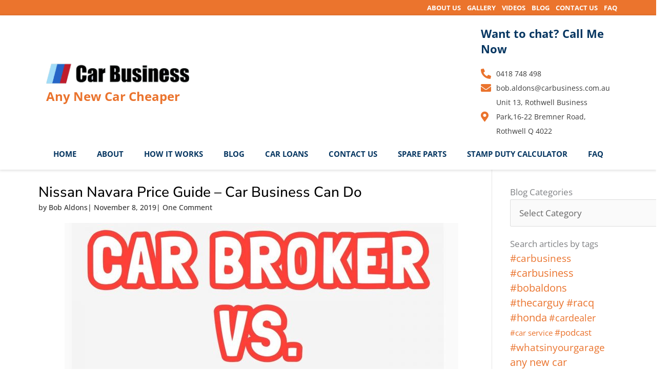

--- FILE ---
content_type: text/html; charset=UTF-8
request_url: https://carbusiness.com.au/nissan-navara-sl-best-price-car-business-can-do/
body_size: 35092
content:
<!DOCTYPE html>
<html lang="en-AU">
<head>
<meta charset="UTF-8">
<meta name="viewport" content="width=device-width, initial-scale=1">
	<link rel="profile" href="https://gmpg.org/xfn/11"> 
	<title>Nissan Navara Price Guide – Car Business Can Do - Car Business</title>

            <script data-no-defer="1" data-ezscrex="false" data-cfasync="false" data-pagespeed-no-defer data-cookieconsent="ignore">
                var ctPublicFunctions = {"_ajax_nonce":"be9eef61e8","_rest_nonce":"1c5cbd5670","_ajax_url":"\/wp-admin\/admin-ajax.php","_rest_url":"https:\/\/carbusiness.com.au\/wp-json\/","data__cookies_type":"none","data__ajax_type":"rest","data__bot_detector_enabled":0,"data__frontend_data_log_enabled":1,"cookiePrefix":"","wprocket_detected":false,"host_url":"carbusiness.com.au","text__ee_click_to_select":"Click to select the whole data","text__ee_original_email":"The complete one is","text__ee_got_it":"Got it","text__ee_blocked":"Blocked","text__ee_cannot_connect":"Cannot connect","text__ee_cannot_decode":"Can not decode email. Unknown reason","text__ee_email_decoder":"CleanTalk email decoder","text__ee_wait_for_decoding":"The magic is on the way!","text__ee_decoding_process":"Please wait a few seconds while we decode the contact data."}
            </script>
        
            <script data-no-defer="1" data-ezscrex="false" data-cfasync="false" data-pagespeed-no-defer data-cookieconsent="ignore">
                var ctPublic = {"_ajax_nonce":"be9eef61e8","settings__forms__check_internal":"0","settings__forms__check_external":"0","settings__forms__force_protection":0,"settings__forms__search_test":"1","settings__forms__wc_add_to_cart":"0","settings__data__bot_detector_enabled":0,"settings__sfw__anti_crawler":0,"blog_home":"https:\/\/carbusiness.com.au\/","pixel__setting":"3","pixel__enabled":false,"pixel__url":"https:\/\/moderate6-v4.cleantalk.org\/pixel\/296a7b3f3d21f2802d1aabeba115fec5.gif","data__email_check_before_post":"1","data__email_check_exist_post":0,"data__cookies_type":"none","data__key_is_ok":true,"data__visible_fields_required":true,"wl_brandname":"Anti-Spam by CleanTalk","wl_brandname_short":"CleanTalk","ct_checkjs_key":2047176195,"emailEncoderPassKey":"3fafe5862eaa388b56448b88348c8b18","bot_detector_forms_excluded":"W10=","advancedCacheExists":false,"varnishCacheExists":false,"wc_ajax_add_to_cart":false}
            </script>
        <meta name="dc.title" content="Nissan Navara Price Guide – Car Business Can Do - Car Business">
<meta name="dc.description" content="Looking for a new double cab 4wd ute? I&#039;ve just saved my customer thousands on a new Nissan Navara SL Doouble Cab 4WD Ute. I can help you too.">
<meta name="dc.relation" content="https://carbusiness.com.au/nissan-navara-sl-best-price-car-business-can-do/">
<meta name="dc.source" content="https://carbusiness.com.au/">
<meta name="dc.language" content="en_AU">

<meta name="robots" content="index, follow, max-snippet:-1, max-image-preview:large, max-video-preview:-1">


<meta property="og:site_name" content="Car Business">
<meta property="og:locale" content="en_AU">




<meta property="og:image:secure_url" content="https://carbusiness.com.au/wp-content/uploads/2019/10/Broker-v-dealer.jpg">
<meta property="og:image:width" content="1280">
<meta property="og:image:height" content="720">
<meta property="og:image:alt" content="Car Broker vs Car Dealer">
<meta property="fb:pages" content="">
<meta property="fb:admins" content="">
<meta property="fb:app_id" content="">




<link rel='dns-prefetch' href='//fonts.googleapis.com' />
<link rel="alternate" type="application/rss+xml" title="Car Business &raquo; Feed" href="https://carbusiness.com.au/feed/" />
<link rel="alternate" type="application/rss+xml" title="Car Business &raquo; Comments Feed" href="https://carbusiness.com.au/comments/feed/" />
<link rel="alternate" type="application/rss+xml" title="Car Business &raquo; Nissan Navara Price Guide – Car Business Can Do Comments Feed" href="https://carbusiness.com.au/nissan-navara-sl-best-price-car-business-can-do/feed/" />
<link rel="alternate" title="oEmbed (JSON)" type="application/json+oembed" href="https://carbusiness.com.au/wp-json/oembed/1.0/embed?url=https%3A%2F%2Fcarbusiness.com.au%2Fnissan-navara-sl-best-price-car-business-can-do%2F" />
<link rel="alternate" title="oEmbed (XML)" type="text/xml+oembed" href="https://carbusiness.com.au/wp-json/oembed/1.0/embed?url=https%3A%2F%2Fcarbusiness.com.au%2Fnissan-navara-sl-best-price-car-business-can-do%2F&#038;format=xml" />
		<!-- This site uses the Google Analytics by MonsterInsights plugin v9.11.1 - Using Analytics tracking - https://www.monsterinsights.com/ -->
		<!-- Note: MonsterInsights is not currently configured on this site. The site owner needs to authenticate with Google Analytics in the MonsterInsights settings panel. -->
					<!-- No tracking code set -->
				<!-- / Google Analytics by MonsterInsights -->
		<style id='wp-img-auto-sizes-contain-inline-css'>
img:is([sizes=auto i],[sizes^="auto," i]){contain-intrinsic-size:3000px 1500px}
/*# sourceURL=wp-img-auto-sizes-contain-inline-css */
</style>
<link rel='stylesheet' id='astra-theme-css-css' href='https://carbusiness.com.au/wp-content/themes/astra/assets/css/minified/style.min.css?ver=4.12.1' media='all' />
<style id='astra-theme-css-inline-css'>
.ast-no-sidebar .entry-content .alignfull {margin-left: calc( -50vw + 50%);margin-right: calc( -50vw + 50%);max-width: 100vw;width: 100vw;}.ast-no-sidebar .entry-content .alignwide {margin-left: calc(-41vw + 50%);margin-right: calc(-41vw + 50%);max-width: unset;width: unset;}.ast-no-sidebar .entry-content .alignfull .alignfull,.ast-no-sidebar .entry-content .alignfull .alignwide,.ast-no-sidebar .entry-content .alignwide .alignfull,.ast-no-sidebar .entry-content .alignwide .alignwide,.ast-no-sidebar .entry-content .wp-block-column .alignfull,.ast-no-sidebar .entry-content .wp-block-column .alignwide{width: 100%;margin-left: auto;margin-right: auto;}.wp-block-gallery,.blocks-gallery-grid {margin: 0;}.wp-block-separator {max-width: 100px;}.wp-block-separator.is-style-wide,.wp-block-separator.is-style-dots {max-width: none;}.entry-content .has-2-columns .wp-block-column:first-child {padding-right: 10px;}.entry-content .has-2-columns .wp-block-column:last-child {padding-left: 10px;}@media (max-width: 782px) {.entry-content .wp-block-columns .wp-block-column {flex-basis: 100%;}.entry-content .has-2-columns .wp-block-column:first-child {padding-right: 0;}.entry-content .has-2-columns .wp-block-column:last-child {padding-left: 0;}}body .entry-content .wp-block-latest-posts {margin-left: 0;}body .entry-content .wp-block-latest-posts li {list-style: none;}.ast-no-sidebar .ast-container .entry-content .wp-block-latest-posts {margin-left: 0;}.ast-header-break-point .entry-content .alignwide {margin-left: auto;margin-right: auto;}.entry-content .blocks-gallery-item img {margin-bottom: auto;}.wp-block-pullquote {border-top: 4px solid #555d66;border-bottom: 4px solid #555d66;color: #40464d;}:root{--ast-post-nav-space:0;--ast-container-default-xlg-padding:6.67em;--ast-container-default-lg-padding:5.67em;--ast-container-default-slg-padding:4.34em;--ast-container-default-md-padding:3.34em;--ast-container-default-sm-padding:6.67em;--ast-container-default-xs-padding:2.4em;--ast-container-default-xxs-padding:1.4em;--ast-code-block-background:#EEEEEE;--ast-comment-inputs-background:#FAFAFA;--ast-normal-container-width:1200px;--ast-narrow-container-width:750px;--ast-blog-title-font-weight:normal;--ast-blog-meta-weight:inherit;--ast-global-color-primary:var(--ast-global-color-5);--ast-global-color-secondary:var(--ast-global-color-4);--ast-global-color-alternate-background:var(--ast-global-color-7);--ast-global-color-subtle-background:var(--ast-global-color-6);--ast-bg-style-guide:var( --ast-global-color-secondary,--ast-global-color-5 );--ast-shadow-style-guide:0px 0px 4px 0 #00000057;--ast-global-dark-bg-style:#fff;--ast-global-dark-lfs:#fbfbfb;--ast-widget-bg-color:#fafafa;--ast-wc-container-head-bg-color:#fbfbfb;--ast-title-layout-bg:#eeeeee;--ast-search-border-color:#e7e7e7;--ast-lifter-hover-bg:#e6e6e6;--ast-gallery-block-color:#000;--srfm-color-input-label:var(--ast-global-color-2);}html{font-size:106.25%;}a,.page-title{color:#ea732d;}a:hover,a:focus{color:#faa152;}body,button,input,select,textarea,.ast-button,.ast-custom-button{font-family:'Open Sans',sans-serif;font-weight:400;font-size:17px;font-size:1rem;line-height:var(--ast-body-line-height,1.65em);}blockquote{color:#000000;}h1,h2,h3,h4,h5,h6,.entry-content :where(h1,h2,h3,h4,h5,h6),.site-title,.site-title a{font-family:'Nunito Sans',sans-serif;font-weight:400;}.ast-site-identity .site-title a{color:var(--ast-global-color-2);}.site-title{font-size:35px;font-size:2.0588235294118rem;display:block;}.site-header .site-description{font-size:15px;font-size:0.88235294117647rem;display:none;}.entry-title{font-size:26px;font-size:1.5294117647059rem;}.archive .ast-article-post .ast-article-inner,.blog .ast-article-post .ast-article-inner,.archive .ast-article-post .ast-article-inner:hover,.blog .ast-article-post .ast-article-inner:hover{overflow:hidden;}h1,.entry-content :where(h1){font-size:40px;font-size:2.3529411764706rem;font-family:'Nunito Sans',sans-serif;line-height:1.4em;}h2,.entry-content :where(h2){font-size:32px;font-size:1.8823529411765rem;font-family:'Nunito Sans',sans-serif;line-height:1.3em;}h3,.entry-content :where(h3){font-size:26px;font-size:1.5294117647059rem;font-family:'Nunito Sans',sans-serif;line-height:1.3em;}h4,.entry-content :where(h4){font-size:24px;font-size:1.4117647058824rem;line-height:1.2em;font-family:'Nunito Sans',sans-serif;}h5,.entry-content :where(h5){font-size:20px;font-size:1.1764705882353rem;line-height:1.2em;font-family:'Nunito Sans',sans-serif;}h6,.entry-content :where(h6){font-size:16px;font-size:0.94117647058824rem;line-height:1.25em;font-family:'Nunito Sans',sans-serif;}::selection{background-color:#ea732d;color:#000000;}body,h1,h2,h3,h4,h5,h6,.entry-title a,.entry-content :where(h1,h2,h3,h4,h5,h6){color:#333333;}.tagcloud a:hover,.tagcloud a:focus,.tagcloud a.current-item{color:#000000;border-color:#ea732d;background-color:#ea732d;}input:focus,input[type="text"]:focus,input[type="email"]:focus,input[type="url"]:focus,input[type="password"]:focus,input[type="reset"]:focus,input[type="search"]:focus,textarea:focus{border-color:#ea732d;}input[type="radio"]:checked,input[type=reset],input[type="checkbox"]:checked,input[type="checkbox"]:hover:checked,input[type="checkbox"]:focus:checked,input[type=range]::-webkit-slider-thumb{border-color:#ea732d;background-color:#ea732d;box-shadow:none;}.site-footer a:hover + .post-count,.site-footer a:focus + .post-count{background:#ea732d;border-color:#ea732d;}.single .nav-links .nav-previous,.single .nav-links .nav-next{color:#ea732d;}.entry-meta,.entry-meta *{line-height:1.45;color:#ea732d;}.entry-meta a:not(.ast-button):hover,.entry-meta a:not(.ast-button):hover *,.entry-meta a:not(.ast-button):focus,.entry-meta a:not(.ast-button):focus *,.page-links > .page-link,.page-links .page-link:hover,.post-navigation a:hover{color:#faa152;}#cat option,.secondary .calendar_wrap thead a,.secondary .calendar_wrap thead a:visited{color:#ea732d;}.secondary .calendar_wrap #today,.ast-progress-val span{background:#ea732d;}.secondary a:hover + .post-count,.secondary a:focus + .post-count{background:#ea732d;border-color:#ea732d;}.calendar_wrap #today > a{color:#000000;}.page-links .page-link,.single .post-navigation a{color:#ea732d;}.ast-search-menu-icon .search-form button.search-submit{padding:0 4px;}.ast-search-menu-icon form.search-form{padding-right:0;}.ast-header-search .ast-search-menu-icon.ast-dropdown-active .search-form,.ast-header-search .ast-search-menu-icon.ast-dropdown-active .search-field:focus{transition:all 0.2s;}.search-form input.search-field:focus{outline:none;}.widget-title,.widget .wp-block-heading{font-size:24px;font-size:1.4117647058824rem;color:#333333;}.ast-search-menu-icon.slide-search a:focus-visible:focus-visible,.astra-search-icon:focus-visible,#close:focus-visible,a:focus-visible,.ast-menu-toggle:focus-visible,.site .skip-link:focus-visible,.wp-block-loginout input:focus-visible,.wp-block-search.wp-block-search__button-inside .wp-block-search__inside-wrapper,.ast-header-navigation-arrow:focus-visible,.ast-orders-table__row .ast-orders-table__cell:focus-visible,a#ast-apply-coupon:focus-visible,#ast-apply-coupon:focus-visible,#close:focus-visible,.button.search-submit:focus-visible,#search_submit:focus,.normal-search:focus-visible,.ast-header-account-wrap:focus-visible,.astra-cart-drawer-close:focus,.ast-single-variation:focus,.ast-button:focus,.ast-builder-button-wrap:has(.ast-custom-button-link:focus),.ast-builder-button-wrap .ast-custom-button-link:focus{outline-style:dotted;outline-color:inherit;outline-width:thin;}input:focus,input[type="text"]:focus,input[type="email"]:focus,input[type="url"]:focus,input[type="password"]:focus,input[type="reset"]:focus,input[type="search"]:focus,input[type="number"]:focus,textarea:focus,.wp-block-search__input:focus,[data-section="section-header-mobile-trigger"] .ast-button-wrap .ast-mobile-menu-trigger-minimal:focus,.ast-mobile-popup-drawer.active .menu-toggle-close:focus,#ast-scroll-top:focus,#coupon_code:focus,#ast-coupon-code:focus{border-style:dotted;border-color:inherit;border-width:thin;}input{outline:none;}.main-header-menu .menu-link,.ast-header-custom-item a{color:#333333;}.main-header-menu .menu-item:hover > .menu-link,.main-header-menu .menu-item:hover > .ast-menu-toggle,.main-header-menu .ast-masthead-custom-menu-items a:hover,.main-header-menu .menu-item.focus > .menu-link,.main-header-menu .menu-item.focus > .ast-menu-toggle,.main-header-menu .current-menu-item > .menu-link,.main-header-menu .current-menu-ancestor > .menu-link,.main-header-menu .current-menu-item > .ast-menu-toggle,.main-header-menu .current-menu-ancestor > .ast-menu-toggle{color:#ea732d;}.header-main-layout-3 .ast-main-header-bar-alignment{margin-right:auto;}.header-main-layout-2 .site-header-section-left .ast-site-identity{text-align:left;}.ast-logo-title-inline .site-logo-img{padding-right:1em;}.site-logo-img img{ transition:all 0.2s linear;}body .ast-oembed-container *{position:absolute;top:0;width:100%;height:100%;left:0;}body .wp-block-embed-pocket-casts .ast-oembed-container *{position:unset;}.ast-header-break-point .ast-mobile-menu-buttons-minimal.menu-toggle{background:transparent;color:#ea732d;}.ast-header-break-point .ast-mobile-menu-buttons-outline.menu-toggle{background:transparent;border:1px solid #ea732d;color:#ea732d;}.ast-header-break-point .ast-mobile-menu-buttons-fill.menu-toggle{background:#ea732d;}.ast-single-post-featured-section + article {margin-top: 2em;}.site-content .ast-single-post-featured-section img {width: 100%;overflow: hidden;object-fit: cover;}.site > .ast-single-related-posts-container {margin-top: 0;}@media (min-width: 769px) {.ast-desktop .ast-container--narrow {max-width: var(--ast-narrow-container-width);margin: 0 auto;}}.ast-page-builder-template .hentry {margin: 0;}.ast-page-builder-template .site-content > .ast-container {max-width: 100%;padding: 0;}.ast-page-builder-template .site .site-content #primary {padding: 0;margin: 0;}.ast-page-builder-template .no-results {text-align: center;margin: 4em auto;}.ast-page-builder-template .ast-pagination {padding: 2em;}.ast-page-builder-template .entry-header.ast-no-title.ast-no-thumbnail {margin-top: 0;}.ast-page-builder-template .entry-header.ast-header-without-markup {margin-top: 0;margin-bottom: 0;}.ast-page-builder-template .entry-header.ast-no-title.ast-no-meta {margin-bottom: 0;}.ast-page-builder-template.single .post-navigation {padding-bottom: 2em;}.ast-page-builder-template.single-post .site-content > .ast-container {max-width: 100%;}.ast-page-builder-template .entry-header {margin-top: 4em;margin-left: auto;margin-right: auto;padding-left: 20px;padding-right: 20px;}.single.ast-page-builder-template .entry-header {padding-left: 20px;padding-right: 20px;}.ast-page-builder-template .ast-archive-description {margin: 4em auto 0;padding-left: 20px;padding-right: 20px;}.ast-page-builder-template.ast-no-sidebar .entry-content .alignwide {margin-left: 0;margin-right: 0;}.footer-adv .footer-adv-overlay{border-top-style:solid;border-top-color:#7a7a7a;}@media( max-width: 420px ) {.single .nav-links .nav-previous,.single .nav-links .nav-next {width: 100%;text-align: center;}}.wp-block-buttons.aligncenter{justify-content:center;}@media (max-width:782px){.entry-content .wp-block-columns .wp-block-column{margin-left:0px;}}.wp-block-image.aligncenter{margin-left:auto;margin-right:auto;}.wp-block-table.aligncenter{margin-left:auto;margin-right:auto;}.wp-block-buttons .wp-block-button.is-style-outline .wp-block-button__link.wp-element-button,.ast-outline-button,.wp-block-uagb-buttons-child .uagb-buttons-repeater.ast-outline-button{border-top-width:2px;border-right-width:2px;border-bottom-width:2px;border-left-width:2px;font-family:inherit;font-weight:inherit;line-height:1em;}.wp-block-button .wp-block-button__link.wp-element-button.is-style-outline:not(.has-background),.wp-block-button.is-style-outline>.wp-block-button__link.wp-element-button:not(.has-background),.ast-outline-button{background-color:transparent;}.entry-content[data-ast-blocks-layout] > figure{margin-bottom:1em;}.elementor-widget-container .elementor-loop-container .e-loop-item[data-elementor-type="loop-item"]{width:100%;}@media (max-width:768px){.ast-left-sidebar #content > .ast-container{display:flex;flex-direction:column-reverse;width:100%;}.ast-separate-container .ast-article-post,.ast-separate-container .ast-article-single{padding:1.5em 2.14em;}.ast-author-box img.avatar{margin:20px 0 0 0;}}@media (min-width:769px){.ast-separate-container.ast-right-sidebar #primary,.ast-separate-container.ast-left-sidebar #primary{border:0;}.search-no-results.ast-separate-container #primary{margin-bottom:4em;}}.menu-toggle,button,.ast-button,.ast-custom-button,.button,input#submit,input[type="button"],input[type="submit"],input[type="reset"]{color:#000000;border-color:#ea732d;background-color:#ea732d;padding-top:10px;padding-right:40px;padding-bottom:10px;padding-left:40px;font-family:inherit;font-weight:inherit;}button:focus,.menu-toggle:hover,button:hover,.ast-button:hover,.ast-custom-button:hover .button:hover,.ast-custom-button:hover,input[type=reset]:hover,input[type=reset]:focus,input#submit:hover,input#submit:focus,input[type="button"]:hover,input[type="button"]:focus,input[type="submit"]:hover,input[type="submit"]:focus{color:#000000;background-color:#faa152;border-color:#faa152;}@media (max-width:768px){.ast-mobile-header-stack .main-header-bar .ast-search-menu-icon{display:inline-block;}.ast-header-break-point.ast-header-custom-item-outside .ast-mobile-header-stack .main-header-bar .ast-search-icon{margin:0;}.ast-comment-avatar-wrap img{max-width:2.5em;}.ast-comment-meta{padding:0 1.8888em 1.3333em;}.ast-separate-container .ast-comment-list li.depth-1{padding:1.5em 2.14em;}.ast-separate-container .comment-respond{padding:2em 2.14em;}}@media (min-width:544px){.ast-container{max-width:100%;}}@media (max-width:544px){.ast-separate-container .ast-article-post,.ast-separate-container .ast-article-single,.ast-separate-container .comments-title,.ast-separate-container .ast-archive-description{padding:1.5em 1em;}.ast-separate-container #content .ast-container{padding-left:0.54em;padding-right:0.54em;}.ast-separate-container .ast-comment-list .bypostauthor{padding:.5em;}.ast-search-menu-icon.ast-dropdown-active .search-field{width:170px;}.site-branding img,.site-header .site-logo-img .custom-logo-link img{max-width:100%;}} #ast-mobile-header .ast-site-header-cart-li a{pointer-events:none;}.ast-no-sidebar.ast-separate-container .entry-content .alignfull {margin-left: -6.67em;margin-right: -6.67em;width: auto;}@media (max-width: 1200px) {.ast-no-sidebar.ast-separate-container .entry-content .alignfull {margin-left: -2.4em;margin-right: -2.4em;}}@media (max-width: 768px) {.ast-no-sidebar.ast-separate-container .entry-content .alignfull {margin-left: -2.14em;margin-right: -2.14em;}}@media (max-width: 544px) {.ast-no-sidebar.ast-separate-container .entry-content .alignfull {margin-left: -1em;margin-right: -1em;}}.ast-no-sidebar.ast-separate-container .entry-content .alignwide {margin-left: -20px;margin-right: -20px;}.ast-no-sidebar.ast-separate-container .entry-content .wp-block-column .alignfull,.ast-no-sidebar.ast-separate-container .entry-content .wp-block-column .alignwide {margin-left: auto;margin-right: auto;width: 100%;}@media (max-width:768px){.site-title{display:block;}.site-header .site-description{display:none;}h1,.entry-content :where(h1){font-size:30px;}h2,.entry-content :where(h2){font-size:25px;}h3,.entry-content :where(h3){font-size:20px;}}@media (max-width:544px){.site-title{display:block;}.site-header .site-description{display:none;}h1,.entry-content :where(h1){font-size:30px;}h2,.entry-content :where(h2){font-size:25px;}h3,.entry-content :where(h3){font-size:20px;}}@media (max-width:768px){html{font-size:96.9%;}}@media (max-width:544px){html{font-size:96.9%;}}@media (min-width:769px){.ast-container{max-width:1240px;}}@font-face {font-family: "Astra";src: url(https://carbusiness.com.au/wp-content/themes/astra/assets/fonts/astra.woff) format("woff"),url(https://carbusiness.com.au/wp-content/themes/astra/assets/fonts/astra.ttf) format("truetype"),url(https://carbusiness.com.au/wp-content/themes/astra/assets/fonts/astra.svg#astra) format("svg");font-weight: normal;font-style: normal;font-display: fallback;}@media (max-width:921px) {.main-header-bar .main-header-bar-navigation{display:none;}}.ast-desktop .main-header-menu.submenu-with-border .sub-menu,.ast-desktop .main-header-menu.submenu-with-border .astra-full-megamenu-wrapper{border-color:#ea732d;}.ast-desktop .main-header-menu.submenu-with-border .sub-menu{border-top-width:2px;border-style:solid;}.ast-desktop .main-header-menu.submenu-with-border .sub-menu .sub-menu{top:-2px;}.ast-desktop .main-header-menu.submenu-with-border .sub-menu .menu-link,.ast-desktop .main-header-menu.submenu-with-border .children .menu-link{border-bottom-width:0px;border-style:solid;border-color:#eaeaea;}@media (min-width:769px){.main-header-menu .sub-menu .menu-item.ast-left-align-sub-menu:hover > .sub-menu,.main-header-menu .sub-menu .menu-item.ast-left-align-sub-menu.focus > .sub-menu{margin-left:-0px;}}.ast-small-footer{border-top-style:solid;border-top-width:1px;border-top-color:#7a7a7a;}.ast-small-footer-wrap{text-align:center;}.site .comments-area{padding-bottom:3em;}.ast-header-break-point.ast-header-custom-item-inside .main-header-bar .main-header-bar-navigation .ast-search-icon {display: none;}.ast-header-break-point.ast-header-custom-item-inside .main-header-bar .ast-search-menu-icon .search-form {padding: 0;display: block;overflow: hidden;}.ast-header-break-point .ast-header-custom-item .widget:last-child {margin-bottom: 1em;}.ast-header-custom-item .widget {margin: 0.5em;display: inline-block;vertical-align: middle;}.ast-header-custom-item .widget p {margin-bottom: 0;}.ast-header-custom-item .widget li {width: auto;}.ast-header-custom-item-inside .button-custom-menu-item .menu-link {display: none;}.ast-header-custom-item-inside.ast-header-break-point .button-custom-menu-item .ast-custom-button-link {display: none;}.ast-header-custom-item-inside.ast-header-break-point .button-custom-menu-item .menu-link {display: block;}.ast-header-break-point.ast-header-custom-item-outside .main-header-bar .ast-search-icon {margin-right: 1em;}.ast-header-break-point.ast-header-custom-item-inside .main-header-bar .ast-search-menu-icon .search-field,.ast-header-break-point.ast-header-custom-item-inside .main-header-bar .ast-search-menu-icon.ast-inline-search .search-field {width: 100%;padding-right: 5.5em;}.ast-header-break-point.ast-header-custom-item-inside .main-header-bar .ast-search-menu-icon .search-submit {display: block;position: absolute;height: 100%;top: 0;right: 0;padding: 0 1em;border-radius: 0;}.ast-header-break-point .ast-header-custom-item .ast-masthead-custom-menu-items {padding-left: 20px;padding-right: 20px;margin-bottom: 1em;margin-top: 1em;}.ast-header-custom-item-inside.ast-header-break-point .button-custom-menu-item {padding-left: 0;padding-right: 0;margin-top: 0;margin-bottom: 0;}.astra-icon-down_arrow::after {content: "\e900";font-family: Astra;}.astra-icon-close::after {content: "\e5cd";font-family: Astra;}.astra-icon-drag_handle::after {content: "\e25d";font-family: Astra;}.astra-icon-format_align_justify::after {content: "\e235";font-family: Astra;}.astra-icon-menu::after {content: "\e5d2";font-family: Astra;}.astra-icon-reorder::after {content: "\e8fe";font-family: Astra;}.astra-icon-search::after {content: "\e8b6";font-family: Astra;}.astra-icon-zoom_in::after {content: "\e56b";font-family: Astra;}.astra-icon-check-circle::after {content: "\e901";font-family: Astra;}.astra-icon-shopping-cart::after {content: "\f07a";font-family: Astra;}.astra-icon-shopping-bag::after {content: "\f290";font-family: Astra;}.astra-icon-shopping-basket::after {content: "\f291";font-family: Astra;}.astra-icon-circle-o::after {content: "\e903";font-family: Astra;}.astra-icon-certificate::after {content: "\e902";font-family: Astra;}blockquote {padding: 1.2em;}:root .has-ast-global-color-0-color{color:var(--ast-global-color-0);}:root .has-ast-global-color-0-background-color{background-color:var(--ast-global-color-0);}:root .wp-block-button .has-ast-global-color-0-color{color:var(--ast-global-color-0);}:root .wp-block-button .has-ast-global-color-0-background-color{background-color:var(--ast-global-color-0);}:root .has-ast-global-color-1-color{color:var(--ast-global-color-1);}:root .has-ast-global-color-1-background-color{background-color:var(--ast-global-color-1);}:root .wp-block-button .has-ast-global-color-1-color{color:var(--ast-global-color-1);}:root .wp-block-button .has-ast-global-color-1-background-color{background-color:var(--ast-global-color-1);}:root .has-ast-global-color-2-color{color:var(--ast-global-color-2);}:root .has-ast-global-color-2-background-color{background-color:var(--ast-global-color-2);}:root .wp-block-button .has-ast-global-color-2-color{color:var(--ast-global-color-2);}:root .wp-block-button .has-ast-global-color-2-background-color{background-color:var(--ast-global-color-2);}:root .has-ast-global-color-3-color{color:var(--ast-global-color-3);}:root .has-ast-global-color-3-background-color{background-color:var(--ast-global-color-3);}:root .wp-block-button .has-ast-global-color-3-color{color:var(--ast-global-color-3);}:root .wp-block-button .has-ast-global-color-3-background-color{background-color:var(--ast-global-color-3);}:root .has-ast-global-color-4-color{color:var(--ast-global-color-4);}:root .has-ast-global-color-4-background-color{background-color:var(--ast-global-color-4);}:root .wp-block-button .has-ast-global-color-4-color{color:var(--ast-global-color-4);}:root .wp-block-button .has-ast-global-color-4-background-color{background-color:var(--ast-global-color-4);}:root .has-ast-global-color-5-color{color:var(--ast-global-color-5);}:root .has-ast-global-color-5-background-color{background-color:var(--ast-global-color-5);}:root .wp-block-button .has-ast-global-color-5-color{color:var(--ast-global-color-5);}:root .wp-block-button .has-ast-global-color-5-background-color{background-color:var(--ast-global-color-5);}:root .has-ast-global-color-6-color{color:var(--ast-global-color-6);}:root .has-ast-global-color-6-background-color{background-color:var(--ast-global-color-6);}:root .wp-block-button .has-ast-global-color-6-color{color:var(--ast-global-color-6);}:root .wp-block-button .has-ast-global-color-6-background-color{background-color:var(--ast-global-color-6);}:root .has-ast-global-color-7-color{color:var(--ast-global-color-7);}:root .has-ast-global-color-7-background-color{background-color:var(--ast-global-color-7);}:root .wp-block-button .has-ast-global-color-7-color{color:var(--ast-global-color-7);}:root .wp-block-button .has-ast-global-color-7-background-color{background-color:var(--ast-global-color-7);}:root .has-ast-global-color-8-color{color:var(--ast-global-color-8);}:root .has-ast-global-color-8-background-color{background-color:var(--ast-global-color-8);}:root .wp-block-button .has-ast-global-color-8-color{color:var(--ast-global-color-8);}:root .wp-block-button .has-ast-global-color-8-background-color{background-color:var(--ast-global-color-8);}:root{--ast-global-color-0:#0170B9;--ast-global-color-1:#3a3a3a;--ast-global-color-2:#3a3a3a;--ast-global-color-3:#4B4F58;--ast-global-color-4:#F5F5F5;--ast-global-color-5:#FFFFFF;--ast-global-color-6:#E5E5E5;--ast-global-color-7:#424242;--ast-global-color-8:#000000;}:root {--ast-border-color : #dddddd;}.ast-single-entry-banner {-js-display: flex;display: flex;flex-direction: column;justify-content: center;text-align: center;position: relative;background: var(--ast-title-layout-bg);}.ast-single-entry-banner[data-banner-layout="layout-1"] {max-width: 1200px;background: inherit;padding: 20px 0;}.ast-single-entry-banner[data-banner-width-type="custom"] {margin: 0 auto;width: 100%;}.ast-single-entry-banner + .site-content .entry-header {margin-bottom: 0;}.site .ast-author-avatar {--ast-author-avatar-size: ;}a.ast-underline-text {text-decoration: underline;}.ast-container > .ast-terms-link {position: relative;display: block;}a.ast-button.ast-badge-tax {padding: 4px 8px;border-radius: 3px;font-size: inherit;}header.entry-header{text-align:left;}header.entry-header > *:not(:last-child){margin-bottom:10px;}@media (max-width:768px){header.entry-header{text-align:left;}}@media (max-width:544px){header.entry-header{text-align:left;}}.ast-archive-entry-banner {-js-display: flex;display: flex;flex-direction: column;justify-content: center;text-align: center;position: relative;background: var(--ast-title-layout-bg);}.ast-archive-entry-banner[data-banner-width-type="custom"] {margin: 0 auto;width: 100%;}.ast-archive-entry-banner[data-banner-layout="layout-1"] {background: inherit;padding: 20px 0;text-align: left;}body.archive .ast-archive-description{max-width:1200px;width:100%;text-align:left;padding-top:3em;padding-right:3em;padding-bottom:3em;padding-left:3em;}body.archive .ast-archive-description .ast-archive-title,body.archive .ast-archive-description .ast-archive-title *{font-size:40px;font-size:2.3529411764706rem;text-transform:capitalize;}body.archive .ast-archive-description > *:not(:last-child){margin-bottom:10px;}@media (max-width:768px){body.archive .ast-archive-description{text-align:left;}}@media (max-width:544px){body.archive .ast-archive-description{text-align:left;}}.ast-breadcrumbs .trail-browse,.ast-breadcrumbs .trail-items,.ast-breadcrumbs .trail-items li{display:inline-block;margin:0;padding:0;border:none;background:inherit;text-indent:0;text-decoration:none;}.ast-breadcrumbs .trail-browse{font-size:inherit;font-style:inherit;font-weight:inherit;color:inherit;}.ast-breadcrumbs .trail-items{list-style:none;}.trail-items li::after{padding:0 0.3em;content:"\00bb";}.trail-items li:last-of-type::after{display:none;}h1,h2,h3,h4,h5,h6,.entry-content :where(h1,h2,h3,h4,h5,h6){color:var(--ast-global-color-2);}.elementor-posts-container [CLASS*="ast-width-"]{width:100%;}.elementor-template-full-width .ast-container{display:block;}.elementor-screen-only,.screen-reader-text,.screen-reader-text span,.ui-helper-hidden-accessible{top:0 !important;}@media (max-width:544px){.elementor-element .elementor-wc-products .woocommerce[class*="columns-"] ul.products li.product{width:auto;margin:0;}.elementor-element .woocommerce .woocommerce-result-count{float:none;}}.ast-header-break-point .main-header-bar{border-bottom-width:1px;}@media (min-width:769px){.main-header-bar{border-bottom-width:1px;}}.main-header-menu .menu-item, #astra-footer-menu .menu-item, .main-header-bar .ast-masthead-custom-menu-items{-js-display:flex;display:flex;-webkit-box-pack:center;-webkit-justify-content:center;-moz-box-pack:center;-ms-flex-pack:center;justify-content:center;-webkit-box-orient:vertical;-webkit-box-direction:normal;-webkit-flex-direction:column;-moz-box-orient:vertical;-moz-box-direction:normal;-ms-flex-direction:column;flex-direction:column;}.main-header-menu > .menu-item > .menu-link, #astra-footer-menu > .menu-item > .menu-link{height:100%;-webkit-box-align:center;-webkit-align-items:center;-moz-box-align:center;-ms-flex-align:center;align-items:center;-js-display:flex;display:flex;}.ast-primary-menu-disabled .main-header-bar .ast-masthead-custom-menu-items{flex:unset;}.header-main-layout-1 .ast-flex.main-header-container, .header-main-layout-3 .ast-flex.main-header-container{-webkit-align-content:center;-ms-flex-line-pack:center;align-content:center;-webkit-box-align:center;-webkit-align-items:center;-moz-box-align:center;-ms-flex-align:center;align-items:center;}.main-header-menu .sub-menu .menu-item.menu-item-has-children > .menu-link:after{position:absolute;right:1em;top:50%;transform:translate(0,-50%) rotate(270deg);}.ast-header-break-point .main-header-bar .main-header-bar-navigation .page_item_has_children > .ast-menu-toggle::before, .ast-header-break-point .main-header-bar .main-header-bar-navigation .menu-item-has-children > .ast-menu-toggle::before, .ast-mobile-popup-drawer .main-header-bar-navigation .menu-item-has-children>.ast-menu-toggle::before, .ast-header-break-point .ast-mobile-header-wrap .main-header-bar-navigation .menu-item-has-children > .ast-menu-toggle::before{font-weight:bold;content:"\e900";font-family:Astra;text-decoration:inherit;display:inline-block;}.ast-header-break-point .main-navigation ul.sub-menu .menu-item .menu-link:before{content:"\e900";font-family:Astra;font-size:.65em;text-decoration:inherit;display:inline-block;transform:translate(0, -2px) rotateZ(270deg);margin-right:5px;}.widget_search .search-form:after{font-family:Astra;font-size:1.2em;font-weight:normal;content:"\e8b6";position:absolute;top:50%;right:15px;transform:translate(0, -50%);}.astra-search-icon::before{content:"\e8b6";font-family:Astra;font-style:normal;font-weight:normal;text-decoration:inherit;text-align:center;-webkit-font-smoothing:antialiased;-moz-osx-font-smoothing:grayscale;z-index:3;}.main-header-bar .main-header-bar-navigation .page_item_has_children > a:after, .main-header-bar .main-header-bar-navigation .menu-item-has-children > a:after, .menu-item-has-children .ast-header-navigation-arrow:after{content:"\e900";display:inline-block;font-family:Astra;font-size:.6rem;font-weight:bold;text-rendering:auto;-webkit-font-smoothing:antialiased;-moz-osx-font-smoothing:grayscale;margin-left:10px;line-height:normal;}.menu-item-has-children .sub-menu .ast-header-navigation-arrow:after{margin-left:0;}.ast-mobile-popup-drawer .main-header-bar-navigation .ast-submenu-expanded>.ast-menu-toggle::before{transform:rotateX(180deg);}.ast-header-break-point .main-header-bar-navigation .menu-item-has-children > .menu-link:after{display:none;}@media (min-width:769px){.ast-builder-menu .main-navigation > ul > li:last-child a{margin-right:0;}}.ast-separate-container .ast-article-inner{background-color:transparent;background-image:none;}.ast-separate-container .ast-article-post{background-color:var(--ast-global-color-5);}@media (max-width:768px){.ast-separate-container .ast-article-post{background-color:var(--ast-global-color-5);}}@media (max-width:544px){.ast-separate-container .ast-article-post{background-color:var(--ast-global-color-5);}}.ast-separate-container .ast-article-single:not(.ast-related-post), .ast-separate-container .error-404, .ast-separate-container .no-results, .single.ast-separate-container  .ast-author-meta, .ast-separate-container .related-posts-title-wrapper, .ast-separate-container .comments-count-wrapper, .ast-box-layout.ast-plain-container .site-content, .ast-padded-layout.ast-plain-container .site-content, .ast-separate-container .ast-archive-description, .ast-separate-container .comments-area .comment-respond, .ast-separate-container .comments-area .ast-comment-list li, .ast-separate-container .comments-area .comments-title{background-color:var(--ast-global-color-5);}@media (max-width:768px){.ast-separate-container .ast-article-single:not(.ast-related-post), .ast-separate-container .error-404, .ast-separate-container .no-results, .single.ast-separate-container  .ast-author-meta, .ast-separate-container .related-posts-title-wrapper, .ast-separate-container .comments-count-wrapper, .ast-box-layout.ast-plain-container .site-content, .ast-padded-layout.ast-plain-container .site-content, .ast-separate-container .ast-archive-description{background-color:var(--ast-global-color-5);}}@media (max-width:544px){.ast-separate-container .ast-article-single:not(.ast-related-post), .ast-separate-container .error-404, .ast-separate-container .no-results, .single.ast-separate-container  .ast-author-meta, .ast-separate-container .related-posts-title-wrapper, .ast-separate-container .comments-count-wrapper, .ast-box-layout.ast-plain-container .site-content, .ast-padded-layout.ast-plain-container .site-content, .ast-separate-container .ast-archive-description{background-color:var(--ast-global-color-5);}}.ast-separate-container.ast-two-container #secondary .widget{background-color:var(--ast-global-color-5);}@media (max-width:768px){.ast-separate-container.ast-two-container #secondary .widget{background-color:var(--ast-global-color-5);}}@media (max-width:544px){.ast-separate-container.ast-two-container #secondary .widget{background-color:var(--ast-global-color-5);}}:root{--e-global-color-astglobalcolor0:#0170B9;--e-global-color-astglobalcolor1:#3a3a3a;--e-global-color-astglobalcolor2:#3a3a3a;--e-global-color-astglobalcolor3:#4B4F58;--e-global-color-astglobalcolor4:#F5F5F5;--e-global-color-astglobalcolor5:#FFFFFF;--e-global-color-astglobalcolor6:#E5E5E5;--e-global-color-astglobalcolor7:#424242;--e-global-color-astglobalcolor8:#000000;}.comment-reply-title{font-size:28px;font-size:1.6470588235294rem;}.ast-comment-meta{line-height:1.666666667;color:#ea732d;font-size:14px;font-size:0.82352941176471rem;}.ast-comment-list #cancel-comment-reply-link{font-size:17px;font-size:1rem;}.comments-count-wrapper {padding: 2em 0;}.comments-count-wrapper .comments-title {font-weight: normal;word-wrap: break-word;}.ast-comment-list {margin: 0;word-wrap: break-word;padding-bottom: 0.5em;list-style: none;}.site-content article .comments-area {border-top: 1px solid var(--ast-single-post-border,var(--ast-border-color));}.ast-comment-list li {list-style: none;}.ast-comment-list li.depth-1 .ast-comment,.ast-comment-list li.depth-2 .ast-comment {border-bottom: 1px solid #eeeeee;}.ast-comment-list .comment-respond {padding: 1em 0;border-bottom: 1px solid #dddddd;}.ast-comment-list .comment-respond .comment-reply-title {margin-top: 0;padding-top: 0;}.ast-comment-list .comment-respond p {margin-bottom: .5em;}.ast-comment-list .ast-comment-edit-reply-wrap {-js-display: flex;display: flex;justify-content: flex-end;}.ast-comment-list .ast-edit-link {flex: 1;}.ast-comment-list .comment-awaiting-moderation {margin-bottom: 0;}.ast-comment {padding: 1em 0 ;}.ast-comment-avatar-wrap img {border-radius: 50%;}.ast-comment-content {clear: both;}.ast-comment-cite-wrap {text-align: left;}.ast-comment-cite-wrap cite {font-style: normal;}.comment-reply-title {padding-top: 1em;font-weight: normal;line-height: 1.65;}.ast-comment-meta {margin-bottom: 0.5em;}.comments-area {border-top: 1px solid #eeeeee;margin-top: 2em;}.comments-area .comment-form-comment {width: 100%;border: none;margin: 0;padding: 0;}.comments-area .comment-notes,.comments-area .comment-textarea,.comments-area .form-allowed-tags {margin-bottom: 1.5em;}.comments-area .form-submit {margin-bottom: 0;}.comments-area textarea#comment,.comments-area .ast-comment-formwrap input[type="text"] {width: 100%;border-radius: 0;vertical-align: middle;margin-bottom: 10px;}.comments-area .no-comments {margin-top: 0.5em;margin-bottom: 0.5em;}.comments-area p.logged-in-as {margin-bottom: 1em;}.ast-separate-container .comments-count-wrapper {background-color: #fff;padding: 2em 6.67em 0;}@media (max-width: 1200px) {.ast-separate-container .comments-count-wrapper {padding: 2em 3.34em;}}.ast-separate-container .comments-area {border-top: 0;}.ast-separate-container .ast-comment-list {padding-bottom: 0;}.ast-separate-container .ast-comment-list li {background-color: #fff;}.ast-separate-container .ast-comment-list li.depth-1 .children li {padding-bottom: 0;padding-top: 0;margin-bottom: 0;}.ast-separate-container .ast-comment-list li.depth-1 .ast-comment,.ast-separate-container .ast-comment-list li.depth-2 .ast-comment {border-bottom: 0;}.ast-separate-container .ast-comment-list .comment-respond {padding-top: 0;padding-bottom: 1em;background-color: transparent;}.ast-separate-container .ast-comment-list .pingback p {margin-bottom: 0;}.ast-separate-container .ast-comment-list .bypostauthor {padding: 2em;margin-bottom: 1em;}.ast-separate-container .ast-comment-list .bypostauthor li {background: transparent;margin-bottom: 0;padding: 0 0 0 2em;}.ast-separate-container .comment-reply-title {padding-top: 0;}.comment-content a {word-wrap: break-word;}.comment-form-legend {margin-bottom: unset;padding: 0 0.5em;}.ast-separate-container .ast-comment-list li.depth-1 {padding: 4em 6.67em;margin-bottom: 2em;}@media (max-width: 1200px) {.ast-separate-container .ast-comment-list li.depth-1 {padding: 3em 3.34em;}}.ast-separate-container .comment-respond {background-color: #fff;padding: 4em 6.67em;border-bottom: 0;}@media (max-width: 1200px) {.ast-separate-container .comment-respond {padding: 3em 2.34em;}}.ast-comment-list .children {margin-left: 2em;}@media (max-width: 992px) {.ast-comment-list .children {margin-left: 1em;}}.ast-comment-list #cancel-comment-reply-link {white-space: nowrap;font-size: 15px;font-size: 1rem;margin-left: 1em;}.ast-comment-avatar-wrap {float: left;clear: right;margin-right: 1.33333em;}.ast-comment-meta-wrap {float: left;clear: right;padding: 0 0 1.33333em;}.ast-comment-time .timendate,.ast-comment-time .reply {margin-right: 0.5em;}.comments-area #wp-comment-cookies-consent {margin-right: 10px;}.ast-page-builder-template .comments-area {padding-left: 20px;padding-right: 20px;margin-top: 0;margin-bottom: 2em;}.ast-separate-container .ast-comment-list .bypostauthor .bypostauthor {background: transparent;margin-bottom: 0;padding-right: 0;padding-bottom: 0;padding-top: 0;}@media (min-width:769px){.ast-separate-container .ast-comment-list li .comment-respond{padding-left:2.66666em;padding-right:2.66666em;}}@media (max-width:544px){.ast-separate-container .comments-count-wrapper{padding:1.5em 1em;}.ast-separate-container .ast-comment-list li.depth-1{padding:1.5em 1em;margin-bottom:1.5em;}.ast-separate-container .ast-comment-list .bypostauthor{padding:.5em;}.ast-separate-container .comment-respond{padding:1.5em 1em;}.ast-separate-container .ast-comment-list .bypostauthor li{padding:0 0 0 .5em;}.ast-comment-list .children{margin-left:0.66666em;}}@media (max-width:768px){.ast-comment-avatar-wrap img{max-width:2.5em;}.comments-area{margin-top:1.5em;}.ast-separate-container .comments-count-wrapper{padding:2em 2.14em;}.ast-separate-container .ast-comment-list li.depth-1{padding:1.5em 2.14em;}.ast-separate-container .comment-respond{padding:2em 2.14em;}}@media (max-width:768px){.ast-comment-avatar-wrap{margin-right:0.5em;}}
/*# sourceURL=astra-theme-css-inline-css */
</style>
<link rel='stylesheet' id='astra-google-fonts-css' href='https://fonts.googleapis.com/css?family=Open+Sans%3A400%7CNunito+Sans%3A400&#038;display=fallback&#038;ver=4.12.1' media='all' />
<style id='wp-emoji-styles-inline-css'>

	img.wp-smiley, img.emoji {
		display: inline !important;
		border: none !important;
		box-shadow: none !important;
		height: 1em !important;
		width: 1em !important;
		margin: 0 0.07em !important;
		vertical-align: -0.1em !important;
		background: none !important;
		padding: 0 !important;
	}
/*# sourceURL=wp-emoji-styles-inline-css */
</style>
<link rel='stylesheet' id='wp-block-library-css' href='https://carbusiness.com.au/wp-includes/css/dist/block-library/style.min.css?ver=6.9' media='all' />
<style id='wpseopress-local-business-style-inline-css'>
span.wp-block-wpseopress-local-business-field{margin-right:8px}

/*# sourceURL=https://carbusiness.com.au/wp-content/plugins/wp-seopress-pro/public/editor/blocks/local-business/style-index.css */
</style>
<style id='wpseopress-table-of-contents-style-inline-css'>
.wp-block-wpseopress-table-of-contents li.active>a{font-weight:bold}

/*# sourceURL=https://carbusiness.com.au/wp-content/plugins/wp-seopress-pro/public/editor/blocks/table-of-contents/style-index.css */
</style>
<style id='global-styles-inline-css'>
:root{--wp--preset--aspect-ratio--square: 1;--wp--preset--aspect-ratio--4-3: 4/3;--wp--preset--aspect-ratio--3-4: 3/4;--wp--preset--aspect-ratio--3-2: 3/2;--wp--preset--aspect-ratio--2-3: 2/3;--wp--preset--aspect-ratio--16-9: 16/9;--wp--preset--aspect-ratio--9-16: 9/16;--wp--preset--color--black: #000000;--wp--preset--color--cyan-bluish-gray: #abb8c3;--wp--preset--color--white: #ffffff;--wp--preset--color--pale-pink: #f78da7;--wp--preset--color--vivid-red: #cf2e2e;--wp--preset--color--luminous-vivid-orange: #ff6900;--wp--preset--color--luminous-vivid-amber: #fcb900;--wp--preset--color--light-green-cyan: #7bdcb5;--wp--preset--color--vivid-green-cyan: #00d084;--wp--preset--color--pale-cyan-blue: #8ed1fc;--wp--preset--color--vivid-cyan-blue: #0693e3;--wp--preset--color--vivid-purple: #9b51e0;--wp--preset--color--ast-global-color-0: var(--ast-global-color-0);--wp--preset--color--ast-global-color-1: var(--ast-global-color-1);--wp--preset--color--ast-global-color-2: var(--ast-global-color-2);--wp--preset--color--ast-global-color-3: var(--ast-global-color-3);--wp--preset--color--ast-global-color-4: var(--ast-global-color-4);--wp--preset--color--ast-global-color-5: var(--ast-global-color-5);--wp--preset--color--ast-global-color-6: var(--ast-global-color-6);--wp--preset--color--ast-global-color-7: var(--ast-global-color-7);--wp--preset--color--ast-global-color-8: var(--ast-global-color-8);--wp--preset--gradient--vivid-cyan-blue-to-vivid-purple: linear-gradient(135deg,rgb(6,147,227) 0%,rgb(155,81,224) 100%);--wp--preset--gradient--light-green-cyan-to-vivid-green-cyan: linear-gradient(135deg,rgb(122,220,180) 0%,rgb(0,208,130) 100%);--wp--preset--gradient--luminous-vivid-amber-to-luminous-vivid-orange: linear-gradient(135deg,rgb(252,185,0) 0%,rgb(255,105,0) 100%);--wp--preset--gradient--luminous-vivid-orange-to-vivid-red: linear-gradient(135deg,rgb(255,105,0) 0%,rgb(207,46,46) 100%);--wp--preset--gradient--very-light-gray-to-cyan-bluish-gray: linear-gradient(135deg,rgb(238,238,238) 0%,rgb(169,184,195) 100%);--wp--preset--gradient--cool-to-warm-spectrum: linear-gradient(135deg,rgb(74,234,220) 0%,rgb(151,120,209) 20%,rgb(207,42,186) 40%,rgb(238,44,130) 60%,rgb(251,105,98) 80%,rgb(254,248,76) 100%);--wp--preset--gradient--blush-light-purple: linear-gradient(135deg,rgb(255,206,236) 0%,rgb(152,150,240) 100%);--wp--preset--gradient--blush-bordeaux: linear-gradient(135deg,rgb(254,205,165) 0%,rgb(254,45,45) 50%,rgb(107,0,62) 100%);--wp--preset--gradient--luminous-dusk: linear-gradient(135deg,rgb(255,203,112) 0%,rgb(199,81,192) 50%,rgb(65,88,208) 100%);--wp--preset--gradient--pale-ocean: linear-gradient(135deg,rgb(255,245,203) 0%,rgb(182,227,212) 50%,rgb(51,167,181) 100%);--wp--preset--gradient--electric-grass: linear-gradient(135deg,rgb(202,248,128) 0%,rgb(113,206,126) 100%);--wp--preset--gradient--midnight: linear-gradient(135deg,rgb(2,3,129) 0%,rgb(40,116,252) 100%);--wp--preset--font-size--small: 13px;--wp--preset--font-size--medium: 20px;--wp--preset--font-size--large: 36px;--wp--preset--font-size--x-large: 42px;--wp--preset--spacing--20: 0.44rem;--wp--preset--spacing--30: 0.67rem;--wp--preset--spacing--40: 1rem;--wp--preset--spacing--50: 1.5rem;--wp--preset--spacing--60: 2.25rem;--wp--preset--spacing--70: 3.38rem;--wp--preset--spacing--80: 5.06rem;--wp--preset--shadow--natural: 6px 6px 9px rgba(0, 0, 0, 0.2);--wp--preset--shadow--deep: 12px 12px 50px rgba(0, 0, 0, 0.4);--wp--preset--shadow--sharp: 6px 6px 0px rgba(0, 0, 0, 0.2);--wp--preset--shadow--outlined: 6px 6px 0px -3px rgb(255, 255, 255), 6px 6px rgb(0, 0, 0);--wp--preset--shadow--crisp: 6px 6px 0px rgb(0, 0, 0);}:root { --wp--style--global--content-size: var(--wp--custom--ast-content-width-size);--wp--style--global--wide-size: var(--wp--custom--ast-wide-width-size); }:where(body) { margin: 0; }.wp-site-blocks > .alignleft { float: left; margin-right: 2em; }.wp-site-blocks > .alignright { float: right; margin-left: 2em; }.wp-site-blocks > .aligncenter { justify-content: center; margin-left: auto; margin-right: auto; }:where(.wp-site-blocks) > * { margin-block-start: 24px; margin-block-end: 0; }:where(.wp-site-blocks) > :first-child { margin-block-start: 0; }:where(.wp-site-blocks) > :last-child { margin-block-end: 0; }:root { --wp--style--block-gap: 24px; }:root :where(.is-layout-flow) > :first-child{margin-block-start: 0;}:root :where(.is-layout-flow) > :last-child{margin-block-end: 0;}:root :where(.is-layout-flow) > *{margin-block-start: 24px;margin-block-end: 0;}:root :where(.is-layout-constrained) > :first-child{margin-block-start: 0;}:root :where(.is-layout-constrained) > :last-child{margin-block-end: 0;}:root :where(.is-layout-constrained) > *{margin-block-start: 24px;margin-block-end: 0;}:root :where(.is-layout-flex){gap: 24px;}:root :where(.is-layout-grid){gap: 24px;}.is-layout-flow > .alignleft{float: left;margin-inline-start: 0;margin-inline-end: 2em;}.is-layout-flow > .alignright{float: right;margin-inline-start: 2em;margin-inline-end: 0;}.is-layout-flow > .aligncenter{margin-left: auto !important;margin-right: auto !important;}.is-layout-constrained > .alignleft{float: left;margin-inline-start: 0;margin-inline-end: 2em;}.is-layout-constrained > .alignright{float: right;margin-inline-start: 2em;margin-inline-end: 0;}.is-layout-constrained > .aligncenter{margin-left: auto !important;margin-right: auto !important;}.is-layout-constrained > :where(:not(.alignleft):not(.alignright):not(.alignfull)){max-width: var(--wp--style--global--content-size);margin-left: auto !important;margin-right: auto !important;}.is-layout-constrained > .alignwide{max-width: var(--wp--style--global--wide-size);}body .is-layout-flex{display: flex;}.is-layout-flex{flex-wrap: wrap;align-items: center;}.is-layout-flex > :is(*, div){margin: 0;}body .is-layout-grid{display: grid;}.is-layout-grid > :is(*, div){margin: 0;}body{padding-top: 0px;padding-right: 0px;padding-bottom: 0px;padding-left: 0px;}a:where(:not(.wp-element-button)){text-decoration: none;}:root :where(.wp-element-button, .wp-block-button__link){background-color: #32373c;border-width: 0;color: #fff;font-family: inherit;font-size: inherit;font-style: inherit;font-weight: inherit;letter-spacing: inherit;line-height: inherit;padding-top: calc(0.667em + 2px);padding-right: calc(1.333em + 2px);padding-bottom: calc(0.667em + 2px);padding-left: calc(1.333em + 2px);text-decoration: none;text-transform: inherit;}.has-black-color{color: var(--wp--preset--color--black) !important;}.has-cyan-bluish-gray-color{color: var(--wp--preset--color--cyan-bluish-gray) !important;}.has-white-color{color: var(--wp--preset--color--white) !important;}.has-pale-pink-color{color: var(--wp--preset--color--pale-pink) !important;}.has-vivid-red-color{color: var(--wp--preset--color--vivid-red) !important;}.has-luminous-vivid-orange-color{color: var(--wp--preset--color--luminous-vivid-orange) !important;}.has-luminous-vivid-amber-color{color: var(--wp--preset--color--luminous-vivid-amber) !important;}.has-light-green-cyan-color{color: var(--wp--preset--color--light-green-cyan) !important;}.has-vivid-green-cyan-color{color: var(--wp--preset--color--vivid-green-cyan) !important;}.has-pale-cyan-blue-color{color: var(--wp--preset--color--pale-cyan-blue) !important;}.has-vivid-cyan-blue-color{color: var(--wp--preset--color--vivid-cyan-blue) !important;}.has-vivid-purple-color{color: var(--wp--preset--color--vivid-purple) !important;}.has-ast-global-color-0-color{color: var(--wp--preset--color--ast-global-color-0) !important;}.has-ast-global-color-1-color{color: var(--wp--preset--color--ast-global-color-1) !important;}.has-ast-global-color-2-color{color: var(--wp--preset--color--ast-global-color-2) !important;}.has-ast-global-color-3-color{color: var(--wp--preset--color--ast-global-color-3) !important;}.has-ast-global-color-4-color{color: var(--wp--preset--color--ast-global-color-4) !important;}.has-ast-global-color-5-color{color: var(--wp--preset--color--ast-global-color-5) !important;}.has-ast-global-color-6-color{color: var(--wp--preset--color--ast-global-color-6) !important;}.has-ast-global-color-7-color{color: var(--wp--preset--color--ast-global-color-7) !important;}.has-ast-global-color-8-color{color: var(--wp--preset--color--ast-global-color-8) !important;}.has-black-background-color{background-color: var(--wp--preset--color--black) !important;}.has-cyan-bluish-gray-background-color{background-color: var(--wp--preset--color--cyan-bluish-gray) !important;}.has-white-background-color{background-color: var(--wp--preset--color--white) !important;}.has-pale-pink-background-color{background-color: var(--wp--preset--color--pale-pink) !important;}.has-vivid-red-background-color{background-color: var(--wp--preset--color--vivid-red) !important;}.has-luminous-vivid-orange-background-color{background-color: var(--wp--preset--color--luminous-vivid-orange) !important;}.has-luminous-vivid-amber-background-color{background-color: var(--wp--preset--color--luminous-vivid-amber) !important;}.has-light-green-cyan-background-color{background-color: var(--wp--preset--color--light-green-cyan) !important;}.has-vivid-green-cyan-background-color{background-color: var(--wp--preset--color--vivid-green-cyan) !important;}.has-pale-cyan-blue-background-color{background-color: var(--wp--preset--color--pale-cyan-blue) !important;}.has-vivid-cyan-blue-background-color{background-color: var(--wp--preset--color--vivid-cyan-blue) !important;}.has-vivid-purple-background-color{background-color: var(--wp--preset--color--vivid-purple) !important;}.has-ast-global-color-0-background-color{background-color: var(--wp--preset--color--ast-global-color-0) !important;}.has-ast-global-color-1-background-color{background-color: var(--wp--preset--color--ast-global-color-1) !important;}.has-ast-global-color-2-background-color{background-color: var(--wp--preset--color--ast-global-color-2) !important;}.has-ast-global-color-3-background-color{background-color: var(--wp--preset--color--ast-global-color-3) !important;}.has-ast-global-color-4-background-color{background-color: var(--wp--preset--color--ast-global-color-4) !important;}.has-ast-global-color-5-background-color{background-color: var(--wp--preset--color--ast-global-color-5) !important;}.has-ast-global-color-6-background-color{background-color: var(--wp--preset--color--ast-global-color-6) !important;}.has-ast-global-color-7-background-color{background-color: var(--wp--preset--color--ast-global-color-7) !important;}.has-ast-global-color-8-background-color{background-color: var(--wp--preset--color--ast-global-color-8) !important;}.has-black-border-color{border-color: var(--wp--preset--color--black) !important;}.has-cyan-bluish-gray-border-color{border-color: var(--wp--preset--color--cyan-bluish-gray) !important;}.has-white-border-color{border-color: var(--wp--preset--color--white) !important;}.has-pale-pink-border-color{border-color: var(--wp--preset--color--pale-pink) !important;}.has-vivid-red-border-color{border-color: var(--wp--preset--color--vivid-red) !important;}.has-luminous-vivid-orange-border-color{border-color: var(--wp--preset--color--luminous-vivid-orange) !important;}.has-luminous-vivid-amber-border-color{border-color: var(--wp--preset--color--luminous-vivid-amber) !important;}.has-light-green-cyan-border-color{border-color: var(--wp--preset--color--light-green-cyan) !important;}.has-vivid-green-cyan-border-color{border-color: var(--wp--preset--color--vivid-green-cyan) !important;}.has-pale-cyan-blue-border-color{border-color: var(--wp--preset--color--pale-cyan-blue) !important;}.has-vivid-cyan-blue-border-color{border-color: var(--wp--preset--color--vivid-cyan-blue) !important;}.has-vivid-purple-border-color{border-color: var(--wp--preset--color--vivid-purple) !important;}.has-ast-global-color-0-border-color{border-color: var(--wp--preset--color--ast-global-color-0) !important;}.has-ast-global-color-1-border-color{border-color: var(--wp--preset--color--ast-global-color-1) !important;}.has-ast-global-color-2-border-color{border-color: var(--wp--preset--color--ast-global-color-2) !important;}.has-ast-global-color-3-border-color{border-color: var(--wp--preset--color--ast-global-color-3) !important;}.has-ast-global-color-4-border-color{border-color: var(--wp--preset--color--ast-global-color-4) !important;}.has-ast-global-color-5-border-color{border-color: var(--wp--preset--color--ast-global-color-5) !important;}.has-ast-global-color-6-border-color{border-color: var(--wp--preset--color--ast-global-color-6) !important;}.has-ast-global-color-7-border-color{border-color: var(--wp--preset--color--ast-global-color-7) !important;}.has-ast-global-color-8-border-color{border-color: var(--wp--preset--color--ast-global-color-8) !important;}.has-vivid-cyan-blue-to-vivid-purple-gradient-background{background: var(--wp--preset--gradient--vivid-cyan-blue-to-vivid-purple) !important;}.has-light-green-cyan-to-vivid-green-cyan-gradient-background{background: var(--wp--preset--gradient--light-green-cyan-to-vivid-green-cyan) !important;}.has-luminous-vivid-amber-to-luminous-vivid-orange-gradient-background{background: var(--wp--preset--gradient--luminous-vivid-amber-to-luminous-vivid-orange) !important;}.has-luminous-vivid-orange-to-vivid-red-gradient-background{background: var(--wp--preset--gradient--luminous-vivid-orange-to-vivid-red) !important;}.has-very-light-gray-to-cyan-bluish-gray-gradient-background{background: var(--wp--preset--gradient--very-light-gray-to-cyan-bluish-gray) !important;}.has-cool-to-warm-spectrum-gradient-background{background: var(--wp--preset--gradient--cool-to-warm-spectrum) !important;}.has-blush-light-purple-gradient-background{background: var(--wp--preset--gradient--blush-light-purple) !important;}.has-blush-bordeaux-gradient-background{background: var(--wp--preset--gradient--blush-bordeaux) !important;}.has-luminous-dusk-gradient-background{background: var(--wp--preset--gradient--luminous-dusk) !important;}.has-pale-ocean-gradient-background{background: var(--wp--preset--gradient--pale-ocean) !important;}.has-electric-grass-gradient-background{background: var(--wp--preset--gradient--electric-grass) !important;}.has-midnight-gradient-background{background: var(--wp--preset--gradient--midnight) !important;}.has-small-font-size{font-size: var(--wp--preset--font-size--small) !important;}.has-medium-font-size{font-size: var(--wp--preset--font-size--medium) !important;}.has-large-font-size{font-size: var(--wp--preset--font-size--large) !important;}.has-x-large-font-size{font-size: var(--wp--preset--font-size--x-large) !important;}
:root :where(.wp-block-pullquote){font-size: 1.5em;line-height: 1.6;}
/*# sourceURL=global-styles-inline-css */
</style>
<link rel='stylesheet' id='cleantalk-public-css-css' href='https://carbusiness.com.au/wp-content/plugins/cleantalk-spam-protect/css/cleantalk-public.min.css?ver=6.71.1_1769650616' media='all' />
<link rel='stylesheet' id='cleantalk-email-decoder-css-css' href='https://carbusiness.com.au/wp-content/plugins/cleantalk-spam-protect/css/cleantalk-email-decoder.min.css?ver=6.71.1_1769650616' media='all' />
<link rel='stylesheet' id='dashicons-css' href='https://carbusiness.com.au/wp-includes/css/dashicons.min.css?ver=6.9' media='all' />
<link rel='stylesheet' id='dashicons-picker-css' href='https://carbusiness.com.au/wp-content/plugins/post-featured-font-icon/css/icon-picker.css?ver=1.0.1' media='all' />
<link rel='stylesheet' id='genericons-css' href='https://carbusiness.com.au/wp-content/plugins/post-featured-font-icon/fonts/genericons/genericons.css?ver=6.9' media='all' />
<link rel='stylesheet' id='font-awesome-css' href='https://carbusiness.com.au/wp-content/plugins/elementor/assets/lib/font-awesome/css/font-awesome.min.css?ver=4.7.0' media='all' />
<link rel='stylesheet' id='e-sticky-css' href='https://carbusiness.com.au/wp-content/plugins/elementor-pro/assets/css/modules/sticky.min.css?ver=3.34.2' media='all' />
<link rel='stylesheet' id='elementor-frontend-css' href='https://carbusiness.com.au/wp-content/plugins/elementor/assets/css/frontend.min.css?ver=3.34.3' media='all' />
<link rel='stylesheet' id='widget-nav-menu-css' href='https://carbusiness.com.au/wp-content/plugins/elementor-pro/assets/css/widget-nav-menu.min.css?ver=3.34.2' media='all' />
<link rel='stylesheet' id='widget-image-css' href='https://carbusiness.com.au/wp-content/plugins/elementor/assets/css/widget-image.min.css?ver=3.34.3' media='all' />
<link rel='stylesheet' id='widget-heading-css' href='https://carbusiness.com.au/wp-content/plugins/elementor/assets/css/widget-heading.min.css?ver=3.34.3' media='all' />
<link rel='stylesheet' id='widget-icon-list-css' href='https://carbusiness.com.au/wp-content/plugins/elementor/assets/css/widget-icon-list.min.css?ver=3.34.3' media='all' />
<link rel='stylesheet' id='e-animation-fadeIn-css' href='https://carbusiness.com.au/wp-content/plugins/elementor/assets/lib/animations/styles/fadeIn.min.css?ver=3.34.3' media='all' />
<link rel='stylesheet' id='e-motion-fx-css' href='https://carbusiness.com.au/wp-content/plugins/elementor-pro/assets/css/modules/motion-fx.min.css?ver=3.34.2' media='all' />
<link rel='stylesheet' id='widget-social-icons-css' href='https://carbusiness.com.au/wp-content/plugins/elementor/assets/css/widget-social-icons.min.css?ver=3.34.3' media='all' />
<link rel='stylesheet' id='e-apple-webkit-css' href='https://carbusiness.com.au/wp-content/plugins/elementor/assets/css/conditionals/apple-webkit.min.css?ver=3.34.3' media='all' />
<link rel='stylesheet' id='widget-post-info-css' href='https://carbusiness.com.au/wp-content/plugins/elementor-pro/assets/css/widget-post-info.min.css?ver=3.34.2' media='all' />
<link rel='stylesheet' id='elementor-icons-shared-0-css' href='https://carbusiness.com.au/wp-content/plugins/elementor/assets/lib/font-awesome/css/fontawesome.min.css?ver=5.15.3' media='all' />
<link rel='stylesheet' id='elementor-icons-fa-regular-css' href='https://carbusiness.com.au/wp-content/plugins/elementor/assets/lib/font-awesome/css/regular.min.css?ver=5.15.3' media='all' />
<link rel='stylesheet' id='elementor-icons-fa-solid-css' href='https://carbusiness.com.au/wp-content/plugins/elementor/assets/lib/font-awesome/css/solid.min.css?ver=5.15.3' media='all' />
<link rel='stylesheet' id='swiper-css' href='https://carbusiness.com.au/wp-content/plugins/elementor/assets/lib/swiper/v8/css/swiper.min.css?ver=8.4.5' media='all' />
<link rel='stylesheet' id='e-swiper-css' href='https://carbusiness.com.au/wp-content/plugins/elementor/assets/css/conditionals/e-swiper.min.css?ver=3.34.3' media='all' />
<link rel='stylesheet' id='elementor-icons-css' href='https://carbusiness.com.au/wp-content/plugins/elementor/assets/lib/eicons/css/elementor-icons.min.css?ver=5.46.0' media='all' />
<link rel='stylesheet' id='elementor-post-8229-css' href='https://carbusiness.com.au/wp-content/uploads/elementor/css/post-8229.css?ver=1769651306' media='all' />
<link rel='stylesheet' id='uael-frontend-css' href='https://carbusiness.com.au/wp-content/plugins/ultimate-elementor/assets/min-css/uael-frontend.min.css?ver=1.42.3' media='all' />
<link rel='stylesheet' id='uael-teammember-social-icons-css' href='https://carbusiness.com.au/wp-content/plugins/elementor/assets/css/widget-social-icons.min.css?ver=3.24.0' media='all' />
<link rel='stylesheet' id='uael-social-share-icons-brands-css' href='https://carbusiness.com.au/wp-content/plugins/elementor/assets/lib/font-awesome/css/brands.css?ver=5.15.3' media='all' />
<link rel='stylesheet' id='uael-social-share-icons-fontawesome-css' href='https://carbusiness.com.au/wp-content/plugins/elementor/assets/lib/font-awesome/css/fontawesome.css?ver=5.15.3' media='all' />
<link rel='stylesheet' id='uael-nav-menu-icons-css' href='https://carbusiness.com.au/wp-content/plugins/elementor/assets/lib/font-awesome/css/solid.css?ver=5.15.3' media='all' />
<link rel='stylesheet' id='font-awesome-5-all-css' href='https://carbusiness.com.au/wp-content/plugins/elementor/assets/lib/font-awesome/css/all.min.css?ver=3.34.3' media='all' />
<link rel='stylesheet' id='font-awesome-4-shim-css' href='https://carbusiness.com.au/wp-content/plugins/elementor/assets/lib/font-awesome/css/v4-shims.min.css?ver=3.34.3' media='all' />
<link rel='stylesheet' id='elementor-post-17-css' href='https://carbusiness.com.au/wp-content/uploads/elementor/css/post-17.css?ver=1769651306' media='all' />
<link rel='stylesheet' id='elementor-post-43-css' href='https://carbusiness.com.au/wp-content/uploads/elementor/css/post-43.css?ver=1769651306' media='all' />
<link rel='stylesheet' id='elementor-post-942-css' href='https://carbusiness.com.au/wp-content/uploads/elementor/css/post-942.css?ver=1769652275' media='all' />
<link rel='stylesheet' id='the-car-guy-theme-css-css' href='https://carbusiness.com.au/wp-content/themes/astra-child/style.css?ver=1.0.0' media='all' />
<link rel='stylesheet' id='elementor-gf-local-nunitosans-css' href='https://carbusiness.com.au/wp-content/uploads/elementor/google-fonts/css/nunitosans.css?ver=1742546707' media='all' />
<link rel='stylesheet' id='elementor-gf-local-opensans-css' href='https://carbusiness.com.au/wp-content/uploads/elementor/google-fonts/css/opensans.css?ver=1742546773' media='all' />
<link rel='stylesheet' id='elementor-icons-fa-brands-css' href='https://carbusiness.com.au/wp-content/plugins/elementor/assets/lib/font-awesome/css/brands.min.css?ver=5.15.3' media='all' />
<script src="https://carbusiness.com.au/wp-includes/js/jquery/jquery.min.js?ver=3.7.1" id="jquery-core-js"></script>
<script src="https://carbusiness.com.au/wp-includes/js/jquery/jquery-migrate.min.js?ver=3.4.1" id="jquery-migrate-js"></script>
<script src="https://carbusiness.com.au/wp-content/themes/astra/assets/js/minified/flexibility.min.js?ver=4.12.1" id="astra-flexibility-js"></script>
<script id="astra-flexibility-js-after">
typeof flexibility !== "undefined" && flexibility(document.documentElement);
//# sourceURL=astra-flexibility-js-after
</script>
<script src="https://carbusiness.com.au/wp-content/plugins/cleantalk-spam-protect/js/apbct-public-bundle_gathering.min.js?ver=6.71.1_1769650616" id="apbct-public-bundle_gathering.min-js-js"></script>
<script src="https://carbusiness.com.au/wp-content/plugins/post-featured-font-icon//js/icon-picker.js?ver=1.0.1" id="dashicons-picker-js"></script>
<script src="https://carbusiness.com.au/wp-content/plugins/elementor/assets/lib/font-awesome/js/v4-shims.min.js?ver=3.34.3" id="font-awesome-4-shim-js"></script>
<link rel="https://api.w.org/" href="https://carbusiness.com.au/wp-json/" /><link rel="alternate" title="JSON" type="application/json" href="https://carbusiness.com.au/wp-json/wp/v2/posts/7221" /><link rel="EditURI" type="application/rsd+xml" title="RSD" href="https://carbusiness.com.au/xmlrpc.php?rsd" />
<meta name="generator" content="WordPress 6.9" />
<link rel='shortlink' href='https://carbusiness.com.au/?p=7221' />
<!-- Global site tag (gtag.js) - Google Analytics -->
<script async src="https://www.googletagmanager.com/gtag/js?id=UA-81612635-1"></script>
<script>
  window.dataLayer = window.dataLayer || [];
  function gtag(){dataLayer.push(arguments);}
  gtag('js', new Date());

  gtag('config', 'UA-81612635-1');
</script>
<script data-ad-client="ca-pub-4296875758142512" async src="https://pagead2.googlesyndication.com/pagead/js/adsbygoogle.js"></script>
<meta name="sitecheckerpro-site-verification" content="374d1cdb20a59cc4aa85e82066ae7207">

<!-- Google tag (gtag.js) -->
<script async src="https://www.googletagmanager.com/gtag/js?id=G-HGG9MR2X9C"></script>
<script>
  window.dataLayer = window.dataLayer || [];
  function gtag(){dataLayer.push(arguments);}
  gtag('js', new Date());

  gtag('config', 'G-HGG9MR2X9C');
</script><!-- Stream WordPress user activity plugin v4.1.1 -->
<meta name="ti-site-data" content="[base64]" /><link rel="pingback" href="https://carbusiness.com.au/xmlrpc.php">
<meta name="generator" content="Elementor 3.34.3; features: additional_custom_breakpoints; settings: css_print_method-external, google_font-enabled, font_display-auto">
<style>.recentcomments a{display:inline !important;padding:0 !important;margin:0 !important;}</style><script type="application/json" id="wplk_dismiss_onboarding_notice">{"ajax_url":"https://carbusiness.com.au/wp-admin/admin-ajax.php?action=wplk_dismiss_onboarding_notice","action":"wplk_dismiss_onboarding_notice","nonce":"220e5c77d8"}</script>
<script type="application/json" id="wplk_dismiss_conflict_notice">{"ajax_url":"https://carbusiness.com.au/wp-admin/admin-ajax.php?action=wplk_dismiss_conflict_notice","action":"wplk_dismiss_conflict_notice","nonce":"220e5c77d8"}</script>
			<style>
				.e-con.e-parent:nth-of-type(n+4):not(.e-lazyloaded):not(.e-no-lazyload),
				.e-con.e-parent:nth-of-type(n+4):not(.e-lazyloaded):not(.e-no-lazyload) * {
					background-image: none !important;
				}
				@media screen and (max-height: 1024px) {
					.e-con.e-parent:nth-of-type(n+3):not(.e-lazyloaded):not(.e-no-lazyload),
					.e-con.e-parent:nth-of-type(n+3):not(.e-lazyloaded):not(.e-no-lazyload) * {
						background-image: none !important;
					}
				}
				@media screen and (max-height: 640px) {
					.e-con.e-parent:nth-of-type(n+2):not(.e-lazyloaded):not(.e-no-lazyload),
					.e-con.e-parent:nth-of-type(n+2):not(.e-lazyloaded):not(.e-no-lazyload) * {
						background-image: none !important;
					}
				}
			</style>
			<link rel="icon" href="https://carbusiness.com.au/wp-content/uploads/2019/09/cropped-logo-32x32.png" sizes="32x32" />
<link rel="icon" href="https://carbusiness.com.au/wp-content/uploads/2019/09/cropped-logo-192x192.png" sizes="192x192" />
<link rel="apple-touch-icon" href="https://carbusiness.com.au/wp-content/uploads/2019/09/cropped-logo-180x180.png" />
<meta name="msapplication-TileImage" content="https://carbusiness.com.au/wp-content/uploads/2019/09/cropped-logo-270x270.png" />
<meta property="og:type" content="article" />
<meta name="twitter:card" content="summary_large_image" />
</head>

<body data-rsssl=1 itemtype='https://schema.org/Blog' itemscope='itemscope' class="wp-singular post-template-default single single-post postid-7221 single-format-standard wp-custom-logo wp-embed-responsive wp-theme-astra wp-child-theme-astra-child ast-desktop ast-page-builder-template ast-no-sidebar astra-4.12.1 ast-header-custom-item-inside group-blog ast-blog-single-style-1 ast-single-post ast-inherit-site-logo-transparent elementor-page-942 ast-normal-title-enabled elementor-default elementor-kit-8229">

<a
	class="skip-link screen-reader-text"
	href="#content">
		Skip to content</a>

<div
class="hfeed site" id="page">
			<header data-elementor-type="header" data-elementor-id="17" class="elementor elementor-17 elementor-location-header" data-elementor-post-type="elementor_library">
					<section class="elementor-section elementor-top-section elementor-element elementor-element-ea8b60a elementor-hidden-tablet elementor-hidden-phone elementor-section-full_width elementor-section-height-default elementor-section-height-default" data-id="ea8b60a" data-element_type="section" data-settings="{&quot;background_background&quot;:&quot;classic&quot;,&quot;animation&quot;:&quot;none&quot;}">
						<div class="elementor-container elementor-column-gap-default">
					<div class="elementor-column elementor-col-100 elementor-top-column elementor-element elementor-element-53dc713 elementor-hidden-tablet elementor-hidden-phone" data-id="53dc713" data-element_type="column">
			<div class="elementor-widget-wrap elementor-element-populated">
						<div class="elementor-element elementor-element-0fc12e2 elementor-nav-menu__align-end elementor-nav-menu--dropdown-tablet elementor-nav-menu__text-align-aside elementor-nav-menu--toggle elementor-nav-menu--burger elementor-widget elementor-widget-nav-menu" data-id="0fc12e2" data-element_type="widget" data-settings="{&quot;sticky&quot;:&quot;top&quot;,&quot;sticky_on&quot;:[&quot;desktop&quot;],&quot;layout&quot;:&quot;horizontal&quot;,&quot;submenu_icon&quot;:{&quot;value&quot;:&quot;&lt;i class=\&quot;fas fa-caret-down\&quot; aria-hidden=\&quot;true\&quot;&gt;&lt;\/i&gt;&quot;,&quot;library&quot;:&quot;fa-solid&quot;},&quot;toggle&quot;:&quot;burger&quot;,&quot;sticky_offset&quot;:0,&quot;sticky_effects_offset&quot;:0,&quot;sticky_anchor_link_offset&quot;:0}" data-widget_type="nav-menu.default">
				<div class="elementor-widget-container">
								<nav aria-label="Menu" class="elementor-nav-menu--main elementor-nav-menu__container elementor-nav-menu--layout-horizontal e--pointer-none">
				<ul id="menu-1-0fc12e2" class="elementor-nav-menu"><li class="menu-item menu-item-type-post_type menu-item-object-page menu-item-316"><a href="https://carbusiness.com.au/brisbane-car-broker/" class="elementor-item menu-link">ABOUT US</a></li>
<li class="menu-item menu-item-type-post_type menu-item-object-page menu-item-932"><a href="https://carbusiness.com.au/gallery/" class="elementor-item menu-link">GALLERY</a></li>
<li class="menu-item menu-item-type-custom menu-item-object-custom menu-item-99"><a href="#" class="elementor-item elementor-item-anchor menu-link">VIDEOS</a></li>
<li class="menu-item menu-item-type-post_type menu-item-object-page menu-item-314"><a href="https://carbusiness.com.au/car-industry-blog/" class="elementor-item menu-link">BLOG</a></li>
<li class="menu-item menu-item-type-post_type menu-item-object-page menu-item-315"><a href="https://carbusiness.com.au/contact-us/" class="elementor-item menu-link">CONTACT US</a></li>
<li class="menu-item menu-item-type-post_type menu-item-object-page menu-item-544"><a href="https://carbusiness.com.au/faq/" class="elementor-item menu-link">FAQ</a></li>
</ul>			</nav>
					<div class="elementor-menu-toggle" role="button" tabindex="0" aria-label="Menu Toggle" aria-expanded="false">
			<i aria-hidden="true" role="presentation" class="elementor-menu-toggle__icon--open eicon-menu-bar"></i><i aria-hidden="true" role="presentation" class="elementor-menu-toggle__icon--close eicon-close"></i>		</div>
					<nav class="elementor-nav-menu--dropdown elementor-nav-menu__container" aria-hidden="true">
				<ul id="menu-2-0fc12e2" class="elementor-nav-menu"><li class="menu-item menu-item-type-post_type menu-item-object-page menu-item-316"><a href="https://carbusiness.com.au/brisbane-car-broker/" class="elementor-item menu-link" tabindex="-1">ABOUT US</a></li>
<li class="menu-item menu-item-type-post_type menu-item-object-page menu-item-932"><a href="https://carbusiness.com.au/gallery/" class="elementor-item menu-link" tabindex="-1">GALLERY</a></li>
<li class="menu-item menu-item-type-custom menu-item-object-custom menu-item-99"><a href="#" class="elementor-item elementor-item-anchor menu-link" tabindex="-1">VIDEOS</a></li>
<li class="menu-item menu-item-type-post_type menu-item-object-page menu-item-314"><a href="https://carbusiness.com.au/car-industry-blog/" class="elementor-item menu-link" tabindex="-1">BLOG</a></li>
<li class="menu-item menu-item-type-post_type menu-item-object-page menu-item-315"><a href="https://carbusiness.com.au/contact-us/" class="elementor-item menu-link" tabindex="-1">CONTACT US</a></li>
<li class="menu-item menu-item-type-post_type menu-item-object-page menu-item-544"><a href="https://carbusiness.com.au/faq/" class="elementor-item menu-link" tabindex="-1">FAQ</a></li>
</ul>			</nav>
						</div>
				</div>
					</div>
		</div>
					</div>
		</section>
				<section class="elementor-section elementor-top-section elementor-element elementor-element-5b6143c elementor-section-full_width elementor-section-height-default elementor-section-height-default" data-id="5b6143c" data-element_type="section" data-settings="{&quot;background_background&quot;:&quot;classic&quot;}">
						<div class="elementor-container elementor-column-gap-default">
					<div class="elementor-column elementor-col-100 elementor-top-column elementor-element elementor-element-72242cf" data-id="72242cf" data-element_type="column" data-settings="{&quot;background_background&quot;:&quot;classic&quot;}">
			<div class="elementor-widget-wrap elementor-element-populated">
						<section class="elementor-section elementor-inner-section elementor-element elementor-element-2667595 elementor-section-full_width elementor-section-content-middle elementor-reverse-tablet elementor-reverse-mobile elementor-section-height-default elementor-section-height-default" data-id="2667595" data-element_type="section">
						<div class="elementor-container elementor-column-gap-default">
					<div class="elementor-column elementor-col-33 elementor-inner-column elementor-element elementor-element-87d3bbc" data-id="87d3bbc" data-element_type="column">
			<div class="elementor-widget-wrap elementor-element-populated">
						<div class="elementor-element elementor-element-f715b9a elementor-widget elementor-widget-theme-site-logo elementor-widget-image" data-id="f715b9a" data-element_type="widget" data-widget_type="theme-site-logo.default">
				<div class="elementor-widget-container">
											<a href="https://carbusiness.com.au">
			<img loading="lazy" width="300" height="49" src="https://carbusiness.com.au/wp-content/uploads/2019/09/New-Car-Business-Logo-R-82ht.png" class="attachment-medium size-medium wp-image-18" alt="Car Business - Any New Car Cheaper" srcset="https://carbusiness.com.au/wp-content/uploads/2019/09/New-Car-Business-Logo-R-82ht-300x49.png 300w, https://carbusiness.com.au/wp-content/uploads/2019/09/New-Car-Business-Logo-R-82ht.png 500w" sizes="(max-width: 300px) 100vw, 300px" />				</a>
											</div>
				</div>
				<div class="elementor-element elementor-element-abe10e5 elementor-widget elementor-widget-heading" data-id="abe10e5" data-element_type="widget" data-widget_type="heading.default">
				<div class="elementor-widget-container">
					<p class="elementor-heading-title elementor-size-default">Any New Car Cheaper

</p>				</div>
				</div>
					</div>
		</div>
				<div class="elementor-column elementor-col-33 elementor-inner-column elementor-element elementor-element-532ea7b" data-id="532ea7b" data-element_type="column">
			<div class="elementor-widget-wrap">
							</div>
		</div>
				<div class="elementor-column elementor-col-33 elementor-inner-column elementor-element elementor-element-7995564" data-id="7995564" data-element_type="column">
			<div class="elementor-widget-wrap elementor-element-populated">
						<div class="elementor-element elementor-element-40902ed elementor-widget elementor-widget-heading" data-id="40902ed" data-element_type="widget" data-widget_type="heading.default">
				<div class="elementor-widget-container">
					<p class="elementor-heading-title elementor-size-default"><a href="tel:0418748498">Want to chat? Call Me Now

</a></p>				</div>
				</div>
				<div class="elementor-element elementor-element-ec11d17 elementor-list-item-link-inline elementor-align-start elementor-icon-list--layout-traditional elementor-widget elementor-widget-icon-list" data-id="ec11d17" data-element_type="widget" data-widget_type="icon-list.default">
				<div class="elementor-widget-container">
							<ul class="elementor-icon-list-items">
							<li class="elementor-icon-list-item">
											<a href="tel:0418748498">

												<span class="elementor-icon-list-icon">
							<i aria-hidden="true" class="fas fa-phone-alt"></i>						</span>
										<span class="elementor-icon-list-text">0418 748 498</span>
											</a>
									</li>
								<li class="elementor-icon-list-item">
											<a href="/cdn-cgi/l/email-protection#5b393439753a373f3435281b383a29392e2832353e282875383436753a2e">

												<span class="elementor-icon-list-icon">
							<i aria-hidden="true" class="fas fa-envelope"></i>						</span>
										<span class="elementor-icon-list-text"><span class="__cf_email__" data-cfemail="1b797479357a777f7475685b787a69796e6872757e686835787476357a6e">[email&#160;protected]</span></span>
											</a>
									</li>
								<li class="elementor-icon-list-item">
											<a href="https://g.page/Car-Business-Any-New-Car-Cheaper?share">

												<span class="elementor-icon-list-icon">
							<i aria-hidden="true" class="fas fa-map-marker-alt"></i>						</span>
										<span class="elementor-icon-list-text">Unit 13, Rothwell Business Park,16-22 Bremner Road, Rothwell Q 4022</span>
											</a>
									</li>
						</ul>
						</div>
				</div>
					</div>
		</div>
					</div>
		</section>
				<div class="elementor-element elementor-element-805a03d elementor-nav-menu__align-center elementor-nav-menu--stretch elementor-nav-menu--dropdown-tablet elementor-nav-menu__text-align-aside elementor-nav-menu--toggle elementor-nav-menu--burger elementor-widget elementor-widget-nav-menu" data-id="805a03d" data-element_type="widget" data-settings="{&quot;full_width&quot;:&quot;stretch&quot;,&quot;submenu_icon&quot;:{&quot;value&quot;:&quot;&lt;i class=\&quot;\&quot; aria-hidden=\&quot;true\&quot;&gt;&lt;\/i&gt;&quot;,&quot;library&quot;:&quot;&quot;},&quot;layout&quot;:&quot;horizontal&quot;,&quot;toggle&quot;:&quot;burger&quot;}" data-widget_type="nav-menu.default">
				<div class="elementor-widget-container">
								<nav aria-label="Menu" class="elementor-nav-menu--main elementor-nav-menu__container elementor-nav-menu--layout-horizontal e--pointer-text e--animation-none">
				<ul id="menu-1-805a03d" class="elementor-nav-menu"><li class="menu-item menu-item-type-post_type menu-item-object-page menu-item-home menu-item-9597"><a href="https://carbusiness.com.au/" class="elementor-item menu-link">HOME</a></li>
<li class="menu-item menu-item-type-post_type menu-item-object-page menu-item-319"><a href="https://carbusiness.com.au/brisbane-car-broker/" class="elementor-item menu-link">ABOUT</a></li>
<li class="menu-item menu-item-type-post_type menu-item-object-page menu-item-512"><a href="https://carbusiness.com.au/how-it-works/" class="elementor-item menu-link">HOW IT WORKS</a></li>
<li class="menu-item menu-item-type-post_type menu-item-object-page menu-item-317"><a href="https://carbusiness.com.au/car-industry-blog/" class="elementor-item menu-link">BLOG</a></li>
<li class="menu-item menu-item-type-post_type menu-item-object-page menu-item-532"><a href="https://carbusiness.com.au/car-loans/" class="elementor-item menu-link">CAR LOANS</a></li>
<li class="menu-item menu-item-type-post_type menu-item-object-page menu-item-318"><a href="https://carbusiness.com.au/contact-us/" class="elementor-item menu-link">CONTACT US</a></li>
<li class="menu-item menu-item-type-custom menu-item-object-custom menu-item-95"><a href="http://www.genuinespares.com.au/" class="elementor-item menu-link">SPARE PARTS</a></li>
<li class="menu-item menu-item-type-custom menu-item-object-custom menu-item-7255"><a href="https://carbusiness.com.au/simple-stamp-duty-calculator-for-the-state-of-queensland-australia-car-automobiles/" class="elementor-item menu-link">STAMP DUTY CALCULATOR</a></li>
<li class="menu-item menu-item-type-post_type menu-item-object-page menu-item-540"><a href="https://carbusiness.com.au/faq/" class="elementor-item menu-link">FAQ</a></li>
</ul>			</nav>
					<div class="elementor-menu-toggle" role="button" tabindex="0" aria-label="Menu Toggle" aria-expanded="false">
			<i aria-hidden="true" role="presentation" class="elementor-menu-toggle__icon--open eicon-menu-bar"></i><i aria-hidden="true" role="presentation" class="elementor-menu-toggle__icon--close eicon-close"></i>		</div>
					<nav class="elementor-nav-menu--dropdown elementor-nav-menu__container" aria-hidden="true">
				<ul id="menu-2-805a03d" class="elementor-nav-menu"><li class="menu-item menu-item-type-post_type menu-item-object-page menu-item-home menu-item-9597"><a href="https://carbusiness.com.au/" class="elementor-item menu-link" tabindex="-1">HOME</a></li>
<li class="menu-item menu-item-type-post_type menu-item-object-page menu-item-319"><a href="https://carbusiness.com.au/brisbane-car-broker/" class="elementor-item menu-link" tabindex="-1">ABOUT</a></li>
<li class="menu-item menu-item-type-post_type menu-item-object-page menu-item-512"><a href="https://carbusiness.com.au/how-it-works/" class="elementor-item menu-link" tabindex="-1">HOW IT WORKS</a></li>
<li class="menu-item menu-item-type-post_type menu-item-object-page menu-item-317"><a href="https://carbusiness.com.au/car-industry-blog/" class="elementor-item menu-link" tabindex="-1">BLOG</a></li>
<li class="menu-item menu-item-type-post_type menu-item-object-page menu-item-532"><a href="https://carbusiness.com.au/car-loans/" class="elementor-item menu-link" tabindex="-1">CAR LOANS</a></li>
<li class="menu-item menu-item-type-post_type menu-item-object-page menu-item-318"><a href="https://carbusiness.com.au/contact-us/" class="elementor-item menu-link" tabindex="-1">CONTACT US</a></li>
<li class="menu-item menu-item-type-custom menu-item-object-custom menu-item-95"><a href="http://www.genuinespares.com.au/" class="elementor-item menu-link" tabindex="-1">SPARE PARTS</a></li>
<li class="menu-item menu-item-type-custom menu-item-object-custom menu-item-7255"><a href="https://carbusiness.com.au/simple-stamp-duty-calculator-for-the-state-of-queensland-australia-car-automobiles/" class="elementor-item menu-link" tabindex="-1">STAMP DUTY CALCULATOR</a></li>
<li class="menu-item menu-item-type-post_type menu-item-object-page menu-item-540"><a href="https://carbusiness.com.au/faq/" class="elementor-item menu-link" tabindex="-1">FAQ</a></li>
</ul>			</nav>
						</div>
				</div>
					</div>
		</div>
					</div>
		</section>
				</header>
			<div id="content" class="site-content">
		<div class="ast-container">
		

	<div id="primary" class="content-area primary">

		
					<main id="main" class="site-main">
						<div data-elementor-type="single" data-elementor-id="942" class="elementor elementor-942 elementor-location-single post-7221 post type-post status-publish format-standard has-post-thumbnail hentry category-car-broker category-car-dealer category-how-to-buy-a-new-car tag-any-new-car-cheaper tag-bob-aldons tag-car-broker tag-car-business tag-ford-ranger-xl tag-isuzu-d-max tag-mitsubishi-triton-glx tag-nissan-navara-sl tag-the-car-guy tag-the-road-ahead ast-article-single" data-elementor-post-type="elementor_library">
					<section class="elementor-section elementor-top-section elementor-element elementor-element-8aa236d elementor-section-boxed elementor-section-height-default elementor-section-height-default" data-id="8aa236d" data-element_type="section">
						<div class="elementor-container elementor-column-gap-default">
					<div class="elementor-column elementor-col-50 elementor-top-column elementor-element elementor-element-00404a6" data-id="00404a6" data-element_type="column">
			<div class="elementor-widget-wrap elementor-element-populated">
						<div class="elementor-element elementor-element-fb5fd50 elementor-widget elementor-widget-theme-post-title elementor-page-title elementor-widget-heading" data-id="fb5fd50" data-element_type="widget" data-widget_type="theme-post-title.default">
				<div class="elementor-widget-container">
					<h1 class="elementor-heading-title elementor-size-default">Nissan Navara Price Guide – Car Business Can Do</h1>				</div>
				</div>
				<div class="elementor-element elementor-element-20bb59e elementor-widget elementor-widget-post-info" data-id="20bb59e" data-element_type="widget" data-widget_type="post-info.default">
				<div class="elementor-widget-container">
							<ul class="elementor-inline-items elementor-icon-list-items elementor-post-info">
								<li class="elementor-icon-list-item elementor-repeater-item-363edcd elementor-inline-item" itemprop="author">
						<a href="https://carbusiness.com.au/author/bob-aldonscarbusiness-com-au/">
														<span class="elementor-icon-list-text elementor-post-info__item elementor-post-info__item--type-author">
							<span class="elementor-post-info__item-prefix">by</span>
										Bob Aldons					</span>
									</a>
				</li>
				<li class="elementor-icon-list-item elementor-repeater-item-07e2162 elementor-inline-item" itemprop="datePublished">
						<a href="https://carbusiness.com.au/2019/11/08/">
														<span class="elementor-icon-list-text elementor-post-info__item elementor-post-info__item--type-date">
							<span class="elementor-post-info__item-prefix">|</span>
										<time>November 8, 2019</time>					</span>
									</a>
				</li>
				<li class="elementor-icon-list-item elementor-repeater-item-b48d55d elementor-inline-item" itemprop="commentCount">
						<a href="https://carbusiness.com.au/nissan-navara-sl-best-price-car-business-can-do/#comments">
														<span class="elementor-icon-list-text elementor-post-info__item elementor-post-info__item--type-comments">
							<span class="elementor-post-info__item-prefix">| </span>
										One Comment					</span>
									</a>
				</li>
				</ul>
						</div>
				</div>
				<div class="elementor-element elementor-element-d48c5ae elementor-widget elementor-widget-theme-post-featured-image elementor-widget-image" data-id="d48c5ae" data-element_type="widget" data-widget_type="theme-post-featured-image.default">
				<div class="elementor-widget-container">
															<img loading="lazy" width="768" height="432" src="https://carbusiness.com.au/wp-content/uploads/2019/10/Broker-v-dealer-768x432.jpg" class="attachment-medium_large size-medium_large wp-image-7178" alt="Car Broker vs Car Dealer" srcset="https://carbusiness.com.au/wp-content/uploads/2019/10/Broker-v-dealer-768x432.jpg 768w, https://carbusiness.com.au/wp-content/uploads/2019/10/Broker-v-dealer-300x169.jpg 300w, https://carbusiness.com.au/wp-content/uploads/2019/10/Broker-v-dealer-1024x576.jpg 1024w, https://carbusiness.com.au/wp-content/uploads/2019/10/Broker-v-dealer.jpg 1280w" sizes="(max-width: 768px) 100vw, 768px" />															</div>
				</div>
				<div class="elementor-element elementor-element-409f1b8 elementor-widget elementor-widget-theme-post-content" data-id="409f1b8" data-element_type="widget" data-widget_type="theme-post-content.default">
				<div class="elementor-widget-container">
					<?xml encoding="UTF-8"><h1>You can buy a New Nissan Navara SL better with Car Business</h1><p>&nbsp;</p><p>One of my long term fleet clients asked me to get prices for them on a dual cab 4wd Ute for their business. They already have a Nissan Navara SL and a few Isuzu D-Max, so they were fairly open on the brand that they purchased.</p><p>They weren&rsquo;t really sure which brand to choose so asked me to go to the market for some indicative pricing.</p><p>Initially, I asked for pricing on and received the following:</p><p><img fetchpriority="high" fetchpriority="high" decoding="async" class="alignnone wp-image-7225 size-medium" src="https://carbusiness.com.au/wp-content/uploads/2019/11/Nissan-Navara-300x200.jpg" alt="Side view of a black New Nissan Navara SL dual-cab pickup truck with a silver flatbed tray, isolated on a white background." width="300" height="200" srcset="https://carbusiness.com.au/wp-content/uploads/2019/11/Nissan-Navara-300x200.jpg 300w, https://carbusiness.com.au/wp-content/uploads/2019/11/Nissan-Navara-768x512.jpg 768w, https://carbusiness.com.au/wp-content/uploads/2019/11/Nissan-Navara.jpg 860w" sizes="(max-width: 300px) 100vw, 300px"> <img loading="lazy" decoding="async" class="alignnone wp-image-7223 size-medium" src="https://carbusiness.com.au/wp-content/uploads/2019/11/Mitsubishi-Triton-300x180.jpg" alt="White Mitsubishi Triton dual cab utility truck with steel tray, photographed at a three-quarter front angle on a plain white background&mdash;comparable to the new Nissan Navara SL in versatility and style." width="300" height="180" srcset="https://carbusiness.com.au/wp-content/uploads/2019/11/Mitsubishi-Triton-300x180.jpg 300w, https://carbusiness.com.au/wp-content/uploads/2019/11/Mitsubishi-Triton-768x461.jpg 768w, https://carbusiness.com.au/wp-content/uploads/2019/11/Mitsubishi-Triton.jpg 1000w" sizes="(max-width: 300px) 100vw, 300px"> <img loading="lazy" decoding="async" class="alignnone size-medium wp-image-7222" src="https://carbusiness.com.au/wp-content/uploads/2019/11/Ford-Ranger-300x200.jpg" alt="Nissan navara Best Price" width="300" height="200" srcset="https://carbusiness.com.au/wp-content/uploads/2019/11/Ford-Ranger-300x200.jpg 300w, https://carbusiness.com.au/wp-content/uploads/2019/11/Ford-Ranger.jpg 700w" sizes="(max-width: 300px) 100vw, 300px"><img loading="lazy" loading="lazy" decoding="async" class="alignnone wp-image-7226 size-medium" src="https://carbusiness.com.au/wp-content/uploads/2019/11/Isuzu-D-Max-300x200.jpg" alt="Isuzu D-Max Best Price" width="300" height="200" srcset="https://carbusiness.com.au/wp-content/uploads/2019/11/Isuzu-D-Max-300x200.jpg 300w, https://carbusiness.com.au/wp-content/uploads/2019/11/Isuzu-D-Max-768x512.jpg 768w, https://carbusiness.com.au/wp-content/uploads/2019/11/Isuzu-D-Max.jpg 860w" sizes="(max-width: 300px) 100vw, 300px"></p><p><strong>Isuzu D-Max Crew Cab Diesel Auto 4WD</strong>&nbsp; &nbsp; &nbsp; &nbsp; &nbsp; &nbsp; &nbsp; &nbsp; &nbsp; &nbsp; &nbsp; &nbsp; &nbsp; &nbsp; &nbsp; &nbsp; &nbsp; &nbsp;42,945</p><p><strong>Nissan Navara SL Diesel 4WD Double Cab Auto&nbsp; &nbsp; &nbsp; &nbsp; &nbsp; &nbsp; &nbsp; &nbsp; &nbsp; </strong>$42,076</p><p><strong>Ford Ranger 4WD Double Cab Diesel Auto</strong>&nbsp; &nbsp; &nbsp; &nbsp; &nbsp; &nbsp; &nbsp; &nbsp; &nbsp; &nbsp; &nbsp; &nbsp; &nbsp; &nbsp; &nbsp; $46,239</p><p><strong>Mitsubishi Triton Dual Cab 4WD Diesel Auto&nbsp;&nbsp;</strong>&nbsp;&nbsp;&nbsp;&nbsp;&nbsp;&nbsp;&nbsp;&nbsp;&nbsp;&nbsp;&nbsp;&nbsp;&nbsp;&nbsp;&nbsp;&nbsp;&nbsp;&nbsp;&nbsp;&nbsp;&nbsp;&nbsp; $41,150</p><p>All of these were with an Alloy Tray body and priced with Master Builders fleet eligibility.</p><p>So after initial pricing came through, they chose the Nissan based on the 5-year unlimited-kilometre warranty. Their vehicle fleet averages 230,000 kilometres over 4 years and that put the Nissan in front from a whole of life perspective.</p><figure id="attachment_7224" aria-describedby="caption-attachment-7224" style="width: 900px" class="wp-caption alignnone"><img loading="lazy" loading="lazy" decoding="async" class="wp-image-7224 size-full" src="https://carbusiness.com.au/wp-content/uploads/2019/11/Nissan-Navara-Sl.jpg" alt="Nissan Navara Dual Cab 4WD Best Price" width="900" height="394" srcset="https://carbusiness.com.au/wp-content/uploads/2019/11/Nissan-Navara-Sl.jpg 900w, https://carbusiness.com.au/wp-content/uploads/2019/11/Nissan-Navara-Sl-300x131.jpg 300w, https://carbusiness.com.au/wp-content/uploads/2019/11/Nissan-Navara-Sl-768x336.jpg 768w" sizes="(max-width: 900px) 100vw, 900px"><figcaption id="caption-attachment-7224" class="wp-caption-text">Nissan Navara SL 4WD Dual Cab with an Alloy Tray rather than a tub</figcaption></figure><p>I then went to the market for a manual vehicle rather than the automatic and here are the results.</p><p>Offer 1&nbsp;&nbsp;&nbsp;&nbsp;&nbsp;&nbsp;&nbsp;&nbsp;&nbsp;&nbsp;&nbsp;&nbsp;&nbsp;&nbsp;&nbsp;&nbsp;&nbsp;&nbsp;&nbsp;&nbsp;&nbsp;&nbsp;&nbsp;&nbsp;&nbsp;&nbsp;&nbsp;&nbsp;&nbsp;&nbsp;&nbsp;&nbsp;&nbsp;&nbsp;&nbsp;&nbsp;&nbsp;&nbsp;&nbsp;&nbsp;&nbsp;&nbsp;&nbsp;&nbsp;&nbsp;&nbsp;&nbsp;&nbsp;&nbsp;&nbsp;&nbsp;&nbsp;&nbsp;&nbsp;&nbsp;&nbsp;&nbsp;&nbsp;&nbsp;&nbsp;&nbsp;&nbsp;&nbsp;&nbsp;&nbsp;&nbsp;&nbsp;&nbsp;&nbsp;&nbsp;&nbsp;&nbsp;&nbsp;&nbsp;&nbsp;&nbsp;&nbsp;&nbsp;&nbsp;&nbsp;&nbsp;&nbsp;&nbsp;&nbsp;&nbsp;&nbsp;&nbsp;&nbsp;&nbsp;&nbsp;&nbsp;&nbsp;&nbsp; $37,957</p><p>Offer 2&nbsp;&nbsp;&nbsp;&nbsp;&nbsp;&nbsp;&nbsp;&nbsp;&nbsp;&nbsp;&nbsp;&nbsp;&nbsp;&nbsp;&nbsp;&nbsp;&nbsp;&nbsp;&nbsp;&nbsp;&nbsp;&nbsp;&nbsp;&nbsp;&nbsp;&nbsp;&nbsp;&nbsp;&nbsp;&nbsp;&nbsp;&nbsp;&nbsp;&nbsp;&nbsp;&nbsp;&nbsp;&nbsp;&nbsp;&nbsp;&nbsp;&nbsp;&nbsp;&nbsp;&nbsp;&nbsp;&nbsp;&nbsp;&nbsp;&nbsp;&nbsp;&nbsp;&nbsp;&nbsp;&nbsp;&nbsp;&nbsp;&nbsp;&nbsp;&nbsp;&nbsp;&nbsp;&nbsp;&nbsp;&nbsp;&nbsp;&nbsp;&nbsp;&nbsp;&nbsp;&nbsp;&nbsp;&nbsp;&nbsp;&nbsp;&nbsp;&nbsp;&nbsp;&nbsp;&nbsp;&nbsp;&nbsp;&nbsp;&nbsp;&nbsp;&nbsp;&nbsp;&nbsp;&nbsp;&nbsp;&nbsp;&nbsp;&nbsp; $40,138</p><p>Offer 3&nbsp;&nbsp;&nbsp;&nbsp;&nbsp;&nbsp;&nbsp;&nbsp;&nbsp;&nbsp;&nbsp;&nbsp;&nbsp;&nbsp;&nbsp;&nbsp;&nbsp;&nbsp;&nbsp;&nbsp;&nbsp;&nbsp;&nbsp;&nbsp;&nbsp;&nbsp;&nbsp;&nbsp;&nbsp;&nbsp;&nbsp;&nbsp;&nbsp;&nbsp;&nbsp;&nbsp;&nbsp;&nbsp;&nbsp;&nbsp;&nbsp;&nbsp;&nbsp;&nbsp;&nbsp;&nbsp;&nbsp;&nbsp;&nbsp;&nbsp;&nbsp;&nbsp;&nbsp;&nbsp;&nbsp;&nbsp;&nbsp;&nbsp;&nbsp;&nbsp;&nbsp;&nbsp;&nbsp;&nbsp;&nbsp;&nbsp;&nbsp;&nbsp;&nbsp;&nbsp;&nbsp;&nbsp;&nbsp;&nbsp;&nbsp;&nbsp;&nbsp;&nbsp;&nbsp;&nbsp;&nbsp;&nbsp;&nbsp;&nbsp;&nbsp;&nbsp;&nbsp;&nbsp;&nbsp;&nbsp;&nbsp;&nbsp;&nbsp; $37,635</p><p>Offer 4&nbsp;&nbsp;&nbsp;&nbsp;&nbsp;&nbsp;&nbsp;&nbsp;&nbsp;&nbsp;&nbsp;&nbsp;&nbsp;&nbsp;&nbsp;&nbsp;&nbsp;&nbsp;&nbsp;&nbsp;&nbsp;&nbsp;&nbsp;&nbsp;&nbsp;&nbsp;&nbsp;&nbsp;&nbsp;&nbsp;&nbsp;&nbsp;&nbsp;&nbsp;&nbsp;&nbsp;&nbsp;&nbsp;&nbsp;&nbsp;&nbsp;&nbsp;&nbsp;&nbsp;&nbsp;&nbsp;&nbsp;&nbsp;&nbsp;&nbsp;&nbsp;&nbsp;&nbsp;&nbsp;&nbsp;&nbsp;&nbsp;&nbsp;&nbsp;&nbsp;&nbsp;&nbsp;&nbsp;&nbsp;&nbsp;&nbsp;&nbsp;&nbsp;&nbsp;&nbsp;&nbsp;&nbsp;&nbsp;&nbsp;&nbsp;&nbsp;&nbsp;&nbsp;&nbsp;&nbsp;&nbsp;&nbsp;&nbsp;&nbsp;&nbsp;&nbsp;&nbsp;&nbsp;&nbsp;&nbsp;&nbsp;&nbsp;&nbsp; $38,100</p><p>Offer 5&nbsp;&nbsp;&nbsp;&nbsp;&nbsp;&nbsp;&nbsp;&nbsp;&nbsp;&nbsp;&nbsp;&nbsp;&nbsp;&nbsp;&nbsp;&nbsp;&nbsp;&nbsp;&nbsp;&nbsp;&nbsp;&nbsp;&nbsp;&nbsp;&nbsp;&nbsp;&nbsp;&nbsp;&nbsp;&nbsp;&nbsp;&nbsp;&nbsp;&nbsp;&nbsp;&nbsp;&nbsp;&nbsp;&nbsp;&nbsp;&nbsp;&nbsp;&nbsp;&nbsp;&nbsp;&nbsp;&nbsp;&nbsp;&nbsp;&nbsp;&nbsp;&nbsp;&nbsp;&nbsp;&nbsp;&nbsp;&nbsp;&nbsp;&nbsp;&nbsp;&nbsp;&nbsp;&nbsp;&nbsp;&nbsp;&nbsp;&nbsp;&nbsp;&nbsp;&nbsp;&nbsp;&nbsp;&nbsp;&nbsp;&nbsp;&nbsp;&nbsp;&nbsp;&nbsp;&nbsp;&nbsp;&nbsp;&nbsp;&nbsp;&nbsp;&nbsp;&nbsp;&nbsp;&nbsp;&nbsp;&nbsp;&nbsp;&nbsp; $39,600</p><p>Offer 6&nbsp;&nbsp;&nbsp;&nbsp;&nbsp;&nbsp;&nbsp;&nbsp;&nbsp;&nbsp;&nbsp;&nbsp;&nbsp;&nbsp;&nbsp;&nbsp;&nbsp;&nbsp;&nbsp;&nbsp;&nbsp;&nbsp;&nbsp;&nbsp;&nbsp;&nbsp;&nbsp;&nbsp;&nbsp;&nbsp;&nbsp;&nbsp;&nbsp;&nbsp;&nbsp;&nbsp;&nbsp;&nbsp;&nbsp;&nbsp;&nbsp;&nbsp;&nbsp;&nbsp;&nbsp;&nbsp;&nbsp;&nbsp;&nbsp;&nbsp;&nbsp;&nbsp;&nbsp;&nbsp;&nbsp;&nbsp;&nbsp;&nbsp;&nbsp;&nbsp;&nbsp;&nbsp;&nbsp;&nbsp;&nbsp;&nbsp;&nbsp;&nbsp;&nbsp;&nbsp;&nbsp;&nbsp;&nbsp;&nbsp;&nbsp;&nbsp;&nbsp;&nbsp;&nbsp;&nbsp;&nbsp;&nbsp;&nbsp;&nbsp;&nbsp;&nbsp;&nbsp;&nbsp;&nbsp;&nbsp;&nbsp;&nbsp;&nbsp; $40,000</p><p>Offer 7&nbsp;&nbsp;&nbsp;&nbsp;&nbsp;&nbsp;&nbsp;&nbsp;&nbsp;&nbsp;&nbsp;&nbsp;&nbsp;&nbsp;&nbsp;&nbsp;&nbsp;&nbsp;&nbsp;&nbsp;&nbsp;&nbsp;&nbsp;&nbsp;&nbsp;&nbsp;&nbsp;&nbsp;&nbsp;&nbsp;&nbsp;&nbsp;&nbsp;&nbsp;&nbsp;&nbsp;&nbsp;&nbsp;&nbsp;&nbsp;&nbsp;&nbsp;&nbsp;&nbsp;&nbsp;&nbsp;&nbsp;&nbsp;&nbsp;&nbsp;&nbsp;&nbsp;&nbsp;&nbsp;&nbsp;&nbsp;&nbsp;&nbsp;&nbsp;&nbsp;&nbsp;&nbsp;&nbsp;&nbsp;&nbsp;&nbsp;&nbsp;&nbsp;&nbsp;&nbsp;&nbsp;&nbsp;&nbsp;&nbsp;&nbsp;&nbsp;&nbsp;&nbsp;&nbsp;&nbsp;&nbsp;&nbsp;&nbsp;&nbsp;&nbsp;&nbsp;&nbsp;&nbsp;&nbsp;&nbsp;&nbsp;&nbsp;&nbsp; $39,756</p><p>Offer 8&nbsp;&nbsp;&nbsp;&nbsp;&nbsp;&nbsp;&nbsp;&nbsp;&nbsp; &nbsp;&nbsp;&nbsp;&nbsp;&nbsp;&nbsp;&nbsp;&nbsp;&nbsp;&nbsp;&nbsp;&nbsp;&nbsp;&nbsp;&nbsp;&nbsp;&nbsp;&nbsp;&nbsp;&nbsp;&nbsp;&nbsp;&nbsp;&nbsp;&nbsp;&nbsp;&nbsp;&nbsp;&nbsp;&nbsp;&nbsp;&nbsp;&nbsp;&nbsp;&nbsp;&nbsp;&nbsp;&nbsp;&nbsp;&nbsp;&nbsp;&nbsp;&nbsp;&nbsp;&nbsp;&nbsp;&nbsp;&nbsp;&nbsp;&nbsp;&nbsp;&nbsp;&nbsp;&nbsp;&nbsp;&nbsp;&nbsp;&nbsp;&nbsp;&nbsp;&nbsp;&nbsp;&nbsp;&nbsp;&nbsp;&nbsp;&nbsp;&nbsp;&nbsp;&nbsp;&nbsp;&nbsp;&nbsp;&nbsp;&nbsp;&nbsp;&nbsp;&nbsp;&nbsp;&nbsp;&nbsp;&nbsp;&nbsp; Didn&rsquo;t Quote</p><p>&nbsp;</p><p>So the difference between the highest dealer offer and the Nissan Navara SL best price was over <strong>$2500</strong> and just as importantly the successful dealer was able to source a new vehicle in less than 3 weeks. Others were quoting as far out as January 2020.</p><p>The bottom line is this &ndash; before you buy any new vehicle, whether it&rsquo;s for yourself or your company, let me help you to get the absolute best price.</p><p>At Car Business, If I can&rsquo;t get a better price than you can on your own, I won&rsquo;t charge you a dollar for my work.&nbsp;I&rsquo;m that confident that after putting in hours of research, I can achieve the best price around.</p><p>Related Articles</p><ul>
<li><a class="LinkSuggestion__Link-sc-1mdih4x-2 jZPuuT" href="https://carbusiness.com.au/new-car-broker-getting-high-with-google/" target="_blank" rel="noopener noreferrer">New Car Broker &ndash; Getting High with Google</a></li>
<li><a class="LinkSuggestion__Link-sc-1mdih4x-2 jZPuuT" href="https://carbusiness.com.au/skip-the-dealerships/" target="_blank" rel="noopener noreferrer">Skip the Dealerships and get an Amazing Deal</a></li>
<li><a class="LinkSuggestion__Link-sc-1mdih4x-2 jZPuuT" href="https://carbusiness.com.au/buying-a-new-car-4/" target="_blank" rel="noopener noreferrer">Need a Hand Buying a New Car? Your New Car Purchase Helping Hand</a></li>
</ul><p><strong>Contact Information</strong></p><p>If you&rsquo;d like me to assist you with anything to do with a new car or one that you already own, here&rsquo;s how to get in touch.</p><p>Office:&nbsp;&nbsp;&nbsp;&nbsp;&nbsp;&nbsp;&nbsp;&nbsp;&nbsp;&nbsp;&nbsp;&nbsp; 2/265 Oxley Avenue, Cnr Duffield Rd, Margate QLD 4019</p><p>Email:&nbsp;&nbsp;&nbsp;&nbsp;&nbsp;&nbsp;&nbsp;&nbsp;&nbsp;&nbsp;&nbsp;&nbsp;&nbsp;&nbsp;<a style="font-style: inherit; font-weight: inherit;" href="/cdn-cgi/l/email-protection#5f3d3075757575757575751f757575757575757575757575753032713e2a" data-original-string="Jcd/wv9LGmciBYHDgiHTiw==b28s++206UKvDVDxwXQurVXgGCfQqiW/mPPlDa47irIIL8=" title="This contact has been encoded by Anti-Spam by CleanTalk. Click to decode. To finish the decoding make sure that JavaScript is enabled in your browser."><span data-original-string="Lk5gsi/+Dk5tMwc9dETmEg==b28qpDCbzUtiObtlYvzn1amah9kT1LeCxgD7qikv9rHvGQ=" class="apbct-email-encoder" title="This contact has been encoded by Anti-Spam by CleanTalk. Click to decode. To finish the decoding make sure that JavaScript is enabled in your browser.">bo<span class="apbct-blur">********</span>@<span class="apbct-blur">*************</span>om.au</span></a></p><p>Phone: &nbsp;&nbsp;&nbsp;&nbsp;&nbsp;&nbsp;&nbsp;&nbsp;&nbsp;&nbsp;&nbsp; 0418 748 498</p><p>Web:&nbsp;&nbsp;&nbsp;&nbsp;&nbsp;&nbsp;&nbsp;&nbsp;&nbsp;&nbsp;&nbsp;&nbsp;&nbsp;&nbsp;&nbsp;&nbsp;<a style="font-style: inherit; font-weight: inherit;" href="https://carbusiness.com.au/">https://carbusiness.com.au</a></p><p><strong>Let me take the drama, stress and BS out of buying a new car.</strong></p><figure id="attachment_7087" aria-describedby="caption-attachment-7087" style="width: 1024px" class="wp-caption alignnone"><img loading="lazy" loading="lazy" decoding="async" class="wp-image-7087 size-large" src="https://carbusiness.com.au/wp-content/uploads/2019/10/Sign-1024x612-1024x612.jpg" alt="Car Business - Any new Car cheaper" width="1024" height="612" srcset="https://carbusiness.com.au/wp-content/uploads/2019/10/Sign-1024x612.jpg 1024w, https://carbusiness.com.au/wp-content/uploads/2019/10/Sign-1024x612-300x179.jpg 300w, https://carbusiness.com.au/wp-content/uploads/2019/10/Sign-1024x612-768x459.jpg 768w" sizes="(max-width: 1024px) 100vw, 1024px"><figcaption id="caption-attachment-7087" class="wp-caption-text">Buying a new car? Any New Car Cheaper at Car Business</figcaption></figure><p>&nbsp;</p>
				</div>
				</div>
				<div class="elementor-element elementor-element-c5e1683 elementor-widget elementor-widget-post-comments" data-id="c5e1683" data-element_type="widget" data-widget_type="post-comments.theme_comments">
				<div class="elementor-widget-container">
							<div id="comments" class="comments-area comment-form-position-below ">
	
	
	<div class="comments-count-wrapper">			<h3 class="comments-title">
				1 thought on &ldquo;Nissan Navara Price Guide – Car Business Can Do&rdquo;			</h3>
		</div>
		<ol class="ast-comment-list">
							<li class="comment even thread-even depth-1" id="li-comment-740">

					<article id="comment-740" class="ast-comment">
					<div class= 'ast-comment-info'>
						<div class='ast-comment-avatar-wrap'><img alt='' src='https://secure.gravatar.com/avatar/ddd69aacd7c73d8d6989cb533455cfbfafc4b74e678784d517906b374bbcb3a8?s=50&#038;d=mm&#038;r=g' srcset='https://secure.gravatar.com/avatar/ddd69aacd7c73d8d6989cb533455cfbfafc4b74e678784d517906b374bbcb3a8?s=100&#038;d=mm&#038;r=g 2x' class='avatar avatar-50 photo' height='50' width='50' decoding='async'/></div><!-- Remove 1px Space
						-->
								<div class="ast-comment-data-wrap"><div class="ast-comment-meta-wrap"><header class="ast-comment-meta ast-row ast-comment-author capitalize"><div class = "ast-comment-cite-wrap ast-col-lg-12"><cite><b class="fn">Brendan Franklin</b> </cite></div><div class = "ast-comment-time ast-col-lg-12"><span  class="timendate"><a href="https://carbusiness.com.au/nissan-navara-sl-best-price-car-business-can-do/#comment-740"><time datetime="2021-03-22T18:09:23+10:00">March 22, 2021 at 6:09 pm</time></a></span></div>								</div>								</header> <!-- .ast-comment-meta -->
							</div>
							<section class="ast-comment-content comment ">
								<p>Hi,<br />
I&#8217;m after a 2021 Nissan Navara Sl auto, black.</p>
								<div class="ast-comment-edit-reply-wrap">
									<span class="ast-reply-link"><a rel="nofollow" class="comment-reply-link" href="https://carbusiness.com.au/nissan-navara-sl-best-price-car-business-can-do/?replytocom=740#respond" data-commentid="740" data-postid="7221" data-belowelement="comment-740" data-respondelement="respond" data-replyto="Reply to Brendan Franklin" aria-label="Reply to Brendan Franklin">Reply</a></span>								</div>
															</section> <!-- .ast-comment-content -->
							</div>					</article><!-- #comment-## -->

				</li><!-- #comment-## -->
		</ol><!-- .ast-comment-list -->

		
	
	
		<div id="respond" class="comment-respond">
		<h3 id="reply-title" class="comment-reply-title">Leave a Comment <small><a rel="nofollow" id="cancel-comment-reply-link" href="/nissan-navara-sl-best-price-car-business-can-do/#respond" style="display:none;">Cancel Reply</a></small></h3><form action="https://carbusiness.com.au/wp-comments-post.php" method="post" id="ast-commentform" class="comment-form"><p class="comment-notes"><span id="email-notes">Your email address will not be published.</span> <span class="required-field-message">Required fields are marked <span class="required">*</span></span></p><div class="ast-row comment-textarea"><fieldset class="comment-form-comment"><legend class ="comment-form-legend"></legend><div class="comment-form-textarea ast-col-lg-12"><label for="comment" class="screen-reader-text">Type here..</label><textarea id="comment" name="comment" placeholder="Type here.." cols="45" rows="8" aria-required="true"></textarea></div></fieldset></div><div class="ast-comment-formwrap ast-row">
			<p class="comment-form-author ast-col-xs-12 ast-col-sm-12 ast-col-md-4 ast-col-lg-4">
				<label for="author" class="screen-reader-text">Name*</label>
				<input id="author" name="author" type="text" 
					value="" 
					placeholder="Name*" 
					size="30" aria-required='true' autocomplete="name" />
			</p>
<p class="comment-form-email ast-col-xs-12 ast-col-sm-12 ast-col-md-4 ast-col-lg-4">
			<label for="email" class="screen-reader-text">Email*</label>
			<input id="email" name="email" type="text" 
				value="" 
				placeholder="Email*" 
				size="30" aria-required='true' autocomplete="email" />
		</p>
<input id="honeypot-field-url" style="display: none;" autocomplete="off" name="url" type="text" value="" size="30" maxlength="200" />
<p class="comment-form-cookies-consent"><input id="wp-comment-cookies-consent" name="wp-comment-cookies-consent" type="checkbox" value="yes" /> <label for="wp-comment-cookies-consent">Save my name, email, and website in this browser for the next time I comment.</label></p>
<p class="form-submit"><input name="submit" type="submit" id="submit" class="submit" value="Post Comment &raquo;" /> <input type='hidden' name='comment_post_ID' value='7221' id='comment_post_ID' />
<input type='hidden' name='comment_parent' id='comment_parent' value='0' />
</p><input type="hidden" id="ct_checkjs_86b122d4358357d834a87ce618a55de0" name="ct_checkjs" value="0" /><script data-cfasync="false" src="/cdn-cgi/scripts/5c5dd728/cloudflare-static/email-decode.min.js"></script><script>setTimeout(function(){var ct_input_name = "ct_checkjs_86b122d4358357d834a87ce618a55de0";if (document.getElementById(ct_input_name) !== null) {var ct_input_value = document.getElementById(ct_input_name).value;document.getElementById(ct_input_name).value = document.getElementById(ct_input_name).value.replace(ct_input_value, '2047176195');}}, 1000);</script></form>	</div><!-- #respond -->
	
	
</div><!-- #comments -->

				</div>
				</div>
					</div>
		</div>
				<div class="elementor-column elementor-col-50 elementor-top-column elementor-element elementor-element-84a685f" data-id="84a685f" data-element_type="column">
			<div class="elementor-widget-wrap elementor-element-populated">
						<div class="elementor-element elementor-element-1eeb39f elementor-widget elementor-widget-wp-widget-categories" data-id="1eeb39f" data-element_type="widget" data-widget_type="wp-widget-categories.default">
				<div class="elementor-widget-container">
					<h5>Blog Categories</h5><form action="https://carbusiness.com.au" method="get"><label class="screen-reader-text" for="cat">Blog Categories</label><select  name='cat' id='cat' class='postform'>
	<option value='-1'>Select Category</option>
	<option class="level-0" value="35">Automotive</option>
	<option class="level-0" value="221">Automotive Advocacy</option>
	<option class="level-0" value="220">Automotive Advocacy</option>
	<option class="level-0" value="1338">Bumper Protection</option>
	<option class="level-0" value="26">Car Broker</option>
	<option class="level-0" value="154">Car Dealer</option>
	<option class="level-0" value="54">Car Finance</option>
	<option class="level-0" value="263">Car Finance</option>
	<option class="level-0" value="177">Car Finance</option>
	<option class="level-0" value="202">Car Insurance</option>
	<option class="level-0" value="28">Car Service</option>
	<option class="level-0" value="1412">Car Transport</option>
	<option class="level-0" value="37">Cars</option>
	<option class="level-0" value="258">Cash for Cans</option>
	<option class="level-0" value="1401">Cash for Cars</option>
	<option class="level-0" value="1336">Ford Mustang</option>
	<option class="level-0" value="1375">Ford Ranger XLT 4WD Double Cab</option>
	<option class="level-0" value="1400">Get more for your trade</option>
	<option class="level-0" value="190">How to Buy a New Car</option>
	<option class="level-0" value="174">Hyundai</option>
	<option class="level-0" value="179">Instant Asset Writeoff</option>
	<option class="level-0" value="1415">Interesting Facts About Cars</option>
	<option class="level-0" value="1366">Isuzu</option>
	<option class="level-0" value="1359">Lexus</option>
	<option class="level-0" value="1417">Masters Tournament</option>
	<option class="level-0" value="278">New Car</option>
	<option class="level-0" value="643">New Car Price Guide</option>
	<option class="level-0" value="1404">Nothing to do with Cars</option>
	<option class="level-0" value="207">Online Reputation</option>
	<option class="level-0" value="241">Out of Warranty Claim</option>
	<option class="level-0" value="165">Podcasts</option>
	<option class="level-0" value="646">Price Guide</option>
	<option class="level-0" value="95">public</option>
	<option class="level-0" value="226">Road Safety</option>
	<option class="level-0" value="1337">Scrape Armour</option>
	<option class="level-0" value="1066">Superbowl 2020</option>
	<option class="level-0" value="231">Supercars</option>
	<option class="level-0" value="271">Testimonials</option>
	<option class="level-0" value="316">TPI</option>
	<option class="level-0" value="234">Trade Values</option>
	<option class="level-0" value="1">Uncategorized</option>
	<option class="level-0" value="321">War Vets</option>
</select>
</form><script>
( ( dropdownId ) => {
	const dropdown = document.getElementById( dropdownId );
	function onSelectChange() {
		setTimeout( () => {
			if ( 'escape' === dropdown.dataset.lastkey ) {
				return;
			}
			if ( dropdown.value && parseInt( dropdown.value ) > 0 && dropdown instanceof HTMLSelectElement ) {
				dropdown.parentElement.submit();
			}
		}, 250 );
	}
	function onKeyUp( event ) {
		if ( 'Escape' === event.key ) {
			dropdown.dataset.lastkey = 'escape';
		} else {
			delete dropdown.dataset.lastkey;
		}
	}
	function onClick() {
		delete dropdown.dataset.lastkey;
	}
	dropdown.addEventListener( 'keyup', onKeyUp );
	dropdown.addEventListener( 'click', onClick );
	dropdown.addEventListener( 'change', onSelectChange );
})( "cat" );

//# sourceURL=WP_Widget_Categories%3A%3Awidget
</script>
				</div>
				</div>
				<div class="elementor-element elementor-element-e137bcf elementor-widget elementor-widget-wp-widget-tag_cloud" data-id="e137bcf" data-element_type="widget" data-widget_type="wp-widget-tag_cloud.default">
				<div class="elementor-widget-container">
					<h5>Search articles by tags</h5><nav aria-label="Search articles by tags"><div class="tagcloud"><a href="https://carbusiness.com.au/tag/carbusiness/" class="tag-cloud-link tag-link-30 tag-link-position-1" style="font-size: 18.646616541353px;" aria-label="#carbusiness (36 items)">#carbusiness</a>
<a href="https://carbusiness.com.au/tag/carbusiness-bobaldons-thecarguy-racq-honda/" class="tag-cloud-link tag-link-36 tag-link-position-2" style="font-size: 19.586466165414px;" aria-label="#carbusiness #bobaldons #thecarguy #racq #honda (65 items)">#carbusiness #bobaldons #thecarguy #racq #honda</a>
<a href="https://carbusiness.com.au/tag/cardealer/" class="tag-cloud-link tag-link-59 tag-link-position-3" style="font-size: 17.932330827068px;" aria-label="#cardealer (23 items)">#cardealer</a>
<a href="https://carbusiness.com.au/tag/car-service/" class="tag-cloud-link tag-link-61 tag-link-position-4" style="font-size: 15.375939849624px;" aria-label="#car service (4 items)">#car service</a>
<a href="https://carbusiness.com.au/tag/podcast/" class="tag-cloud-link tag-link-162 tag-link-position-5" style="font-size: 16.804511278195px;" aria-label="#podcast (11 items)">#podcast</a>
<a href="https://carbusiness.com.au/tag/whatsinyourgarage/" class="tag-cloud-link tag-link-164 tag-link-position-6" style="font-size: 18.533834586466px;" aria-label="#whatsinyourgarage (34 items)">#whatsinyourgarage</a>
<a href="https://carbusiness.com.au/tag/any-new-car-cheaper/" class="tag-cloud-link tag-link-23 tag-link-position-7" style="font-size: 19.84962406015px;" aria-label="any new car cheaper (77 items)">any new car cheaper</a>
<a href="https://carbusiness.com.au/tag/anynewcarcheaper/" class="tag-cloud-link tag-link-219 tag-link-position-8" style="font-size: 17.631578947368px;" aria-label="Anynewcarcheaper (19 items)">Anynewcarcheaper</a>
<a href="https://carbusiness.com.au/tag/australian-road-safety-foundation/" class="tag-cloud-link tag-link-159 tag-link-position-9" style="font-size: 17.481203007519px;" aria-label="Australian Road Safety Foundation (17 items)">Australian Road Safety Foundation</a>
<a href="https://carbusiness.com.au/tag/best-new-car-price/" class="tag-cloud-link tag-link-294 tag-link-position-10" style="font-size: 17.932330827068px;" aria-label="Best New Car Price (23 items)">Best New Car Price</a>
<a href="https://carbusiness.com.au/tag/best-price-new-car/" class="tag-cloud-link tag-link-286 tag-link-position-11" style="font-size: 15.93984962406px;" aria-label="Best Price new Car (6 items)">Best Price new Car</a>
<a href="https://carbusiness.com.au/tag/bettercardeals/" class="tag-cloud-link tag-link-38 tag-link-position-12" style="font-size: 19.586466165414px;" aria-label="bettercardeals (65 items)">bettercardeals</a>
<a href="https://carbusiness.com.au/tag/bob-aldons/" class="tag-cloud-link tag-link-10 tag-link-position-13" style="font-size: 19.812030075188px;" aria-label="bob aldons (75 items)">bob aldons</a>
<a href="https://carbusiness.com.au/tag/bobaldons/" class="tag-cloud-link tag-link-33 tag-link-position-14" style="font-size: 17.857142857143px;" aria-label="bobaldons (22 items)">bobaldons</a>
<a href="https://carbusiness.com.au/tag/buying-a-new-car/" class="tag-cloud-link tag-link-25 tag-link-position-15" style="font-size: 16.654135338346px;" aria-label="Buying a New Car (10 items)">Buying a New Car</a>
<a href="https://carbusiness.com.au/tag/caradvice/" class="tag-cloud-link tag-link-42 tag-link-position-16" style="font-size: 19.586466165414px;" aria-label="caradvice (65 items)">caradvice</a>
<a href="https://carbusiness.com.au/tag/car-broker/" class="tag-cloud-link tag-link-12 tag-link-position-17" style="font-size: 18.421052631579px;" aria-label="Car Broker (31 items)">Car Broker</a>
<a href="https://carbusiness.com.au/tag/car-broker-brisbane/" class="tag-cloud-link tag-link-27 tag-link-position-18" style="font-size: 17.556390977444px;" aria-label="Car Broker Brisbane (18 items)">Car Broker Brisbane</a>
<a href="https://carbusiness.com.au/tag/car-broker-gold-coast/" class="tag-cloud-link tag-link-308 tag-link-position-19" style="font-size: 15.676691729323px;" aria-label="Car Broker Gold Coast (5 items)">Car Broker Gold Coast</a>
<a href="https://carbusiness.com.au/tag/car-broker-queensland/" class="tag-cloud-link tag-link-825 tag-link-position-20" style="font-size: 18.007518796992px;" aria-label="Car Broker Queensland (24 items)">Car Broker Queensland</a>
<a href="https://carbusiness.com.au/tag/car-broker-sunshine-coast/" class="tag-cloud-link tag-link-309 tag-link-position-21" style="font-size: 15.375939849624px;" aria-label="Car Broker Sunshine Coast (4 items)">Car Broker Sunshine Coast</a>
<a href="https://carbusiness.com.au/tag/car-broker-toowoomba/" class="tag-cloud-link tag-link-311 tag-link-position-22" style="font-size: 15.375939849624px;" aria-label="Car Broker Toowoomba (4 items)">Car Broker Toowoomba</a>
<a href="https://carbusiness.com.au/tag/car-business/" class="tag-cloud-link tag-link-13 tag-link-position-23" style="font-size: 19.473684210526px;" aria-label="car business (60 items)">car business</a>
<a href="https://carbusiness.com.au/tag/car-buyer-mistakes/" class="tag-cloud-link tag-link-45 tag-link-position-24" style="font-size: 19.699248120301px;" aria-label="Car Buyer Mistakes (70 items)">Car Buyer Mistakes</a>
<a href="https://carbusiness.com.au/tag/car-insurance/" class="tag-cloud-link tag-link-199 tag-link-position-25" style="font-size: 15.375939849624px;" aria-label="Car Insurance (4 items)">Car Insurance</a>
<a href="https://carbusiness.com.au/tag/discountnewcars/" class="tag-cloud-link tag-link-39 tag-link-position-26" style="font-size: 19.548872180451px;" aria-label="discountnewcars (64 items)">discountnewcars</a>
<a href="https://carbusiness.com.au/tag/google-my-business/" class="tag-cloud-link tag-link-205 tag-link-position-27" style="font-size: 15px;" aria-label="Google My Business (3 items)">Google My Business</a>
<a href="https://carbusiness.com.au/tag/honda-civic-rs-hatch/" class="tag-cloud-link tag-link-723 tag-link-position-28" style="font-size: 15px;" aria-label="Honda Civic RS Hatch (3 items)">Honda Civic RS Hatch</a>
<a href="https://carbusiness.com.au/tag/isuzu-d-max/" class="tag-cloud-link tag-link-556 tag-link-position-29" style="font-size: 15px;" aria-label="Isuzu D-Max (3 items)">Isuzu D-Max</a>
<a href="https://carbusiness.com.au/tag/jeremy-clarkson/" class="tag-cloud-link tag-link-63 tag-link-position-30" style="font-size: 16.127819548872px;" aria-label="Jeremy Clarkson (7 items)">Jeremy Clarkson</a>
<a href="https://carbusiness.com.au/tag/mitsubishi-outlander/" class="tag-cloud-link tag-link-295 tag-link-position-31" style="font-size: 15px;" aria-label="Mitsubishi Outlander (3 items)">Mitsubishi Outlander</a>
<a href="https://carbusiness.com.au/tag/mitsubishi-pajero-sport/" class="tag-cloud-link tag-link-275 tag-link-position-32" style="font-size: 15.375939849624px;" aria-label="Mitsubishi Pajero Sport (4 items)">Mitsubishi Pajero Sport</a>
<a href="https://carbusiness.com.au/tag/new-car-broker/" class="tag-cloud-link tag-link-280 tag-link-position-33" style="font-size: 15.93984962406px;" aria-label="New Car Broker (6 items)">New Car Broker</a>
<a href="https://carbusiness.com.au/tag/nissan-navara-sl/" class="tag-cloud-link tag-link-552 tag-link-position-34" style="font-size: 15px;" aria-label="Nissan Navara SL (3 items)">Nissan Navara SL</a>
<a href="https://carbusiness.com.au/tag/nrma/" class="tag-cloud-link tag-link-18 tag-link-position-35" style="font-size: 19.548872180451px;" aria-label="nrma (63 items)">nrma</a>
<a href="https://carbusiness.com.au/tag/racq/" class="tag-cloud-link tag-link-19 tag-link-position-36" style="font-size: 16.654135338346px;" aria-label="racq (10 items)">racq</a>
<a href="https://carbusiness.com.au/tag/racv/" class="tag-cloud-link tag-link-20 tag-link-position-37" style="font-size: 19.548872180451px;" aria-label="racv (64 items)">racv</a>
<a href="https://carbusiness.com.au/tag/road-safety/" class="tag-cloud-link tag-link-227 tag-link-position-38" style="font-size: 16.804511278195px;" aria-label="Road Safety (11 items)">Road Safety</a>
<a href="https://carbusiness.com.au/tag/save-money-on-a-new-car-purchase/" class="tag-cloud-link tag-link-824 tag-link-position-39" style="font-size: 15px;" aria-label="Save Money on a new Car Purchase (3 items)">Save Money on a new Car Purchase</a>
<a href="https://carbusiness.com.au/tag/subaru-forester/" class="tag-cloud-link tag-link-1034 tag-link-position-40" style="font-size: 15px;" aria-label="Subaru Forester (3 items)">Subaru Forester</a>
<a href="https://carbusiness.com.au/tag/the-car-guy/" class="tag-cloud-link tag-link-21 tag-link-position-41" style="font-size: 20px;" aria-label="the car guy (84 items)">the car guy</a>
<a href="https://carbusiness.com.au/tag/thecarguy/" class="tag-cloud-link tag-link-34 tag-link-position-42" style="font-size: 16.917293233083px;" aria-label="thecarguy (12 items)">thecarguy</a>
<a href="https://carbusiness.com.au/tag/the-road-ahead/" class="tag-cloud-link tag-link-495 tag-link-position-43" style="font-size: 16.654135338346px;" aria-label="The Road Ahead (10 items)">The Road Ahead</a>
<a href="https://carbusiness.com.au/tag/topgear/" class="tag-cloud-link tag-link-41 tag-link-position-44" style="font-size: 15.676691729323px;" aria-label="topgear (5 items)">topgear</a>
<a href="https://carbusiness.com.au/tag/volkswagen-golf/" class="tag-cloud-link tag-link-127 tag-link-position-45" style="font-size: 15px;" aria-label="Volkswagen Golf (3 items)">Volkswagen Golf</a></div>
</nav>				</div>
				</div>
				<section class="elementor-section elementor-inner-section elementor-element elementor-element-8d90d6e elementor-section-boxed elementor-section-height-default elementor-section-height-default" data-id="8d90d6e" data-element_type="section">
						<div class="elementor-container elementor-column-gap-default">
					<div class="elementor-column elementor-col-50 elementor-inner-column elementor-element elementor-element-92d8bff" data-id="92d8bff" data-element_type="column">
			<div class="elementor-widget-wrap elementor-element-populated">
						<div class="elementor-element elementor-element-6399d8f elementor-widget elementor-widget-heading" data-id="6399d8f" data-element_type="widget" data-widget_type="heading.default">
				<div class="elementor-widget-container">
					<h4 class="elementor-heading-title elementor-size-default">Contact Car Business</h4>				</div>
				</div>
				<div class="elementor-element elementor-element-f96f961 uael-align-price-list-left uael-pricelist-stack-tablet uael-price-list__link-complete-no uael-price-list-shape-custom elementor-widget elementor-widget-uael-price-list" data-id="f96f961" data-element_type="widget" data-settings="{&quot;pricelist_overall_align&quot;:&quot;left&quot;,&quot;row_gap&quot;:{&quot;unit&quot;:&quot;px&quot;,&quot;size&quot;:0,&quot;sizes&quot;:[]},&quot;list_padding&quot;:{&quot;unit&quot;:&quot;px&quot;,&quot;top&quot;:&quot;0&quot;,&quot;right&quot;:&quot;0&quot;,&quot;bottom&quot;:&quot;10&quot;,&quot;left&quot;:&quot;0&quot;,&quot;isLinked&quot;:false},&quot;pricelist_title_margin&quot;:{&quot;unit&quot;:&quot;px&quot;,&quot;top&quot;:&quot;0&quot;,&quot;right&quot;:&quot;0&quot;,&quot;bottom&quot;:&quot;0&quot;,&quot;left&quot;:&quot;0&quot;,&quot;isLinked&quot;:false},&quot;pricelist_desc_margin&quot;:{&quot;unit&quot;:&quot;px&quot;,&quot;top&quot;:&quot;0&quot;,&quot;right&quot;:&quot;0&quot;,&quot;bottom&quot;:&quot;0&quot;,&quot;left&quot;:&quot;0&quot;,&quot;isLinked&quot;:true},&quot;pricelist_price_margin&quot;:{&quot;unit&quot;:&quot;px&quot;,&quot;top&quot;:&quot;&quot;,&quot;right&quot;:&quot;&quot;,&quot;bottom&quot;:&quot;&quot;,&quot;left&quot;:&quot;&quot;,&quot;isLinked&quot;:true},&quot;image_width&quot;:{&quot;unit&quot;:&quot;px&quot;,&quot;size&quot;:0,&quot;sizes&quot;:[]},&quot;row_gap_tablet&quot;:{&quot;unit&quot;:&quot;px&quot;,&quot;size&quot;:&quot;&quot;,&quot;sizes&quot;:[]},&quot;row_gap_mobile&quot;:{&quot;unit&quot;:&quot;px&quot;,&quot;size&quot;:&quot;&quot;,&quot;sizes&quot;:[]},&quot;pricelist_image_gap&quot;:{&quot;unit&quot;:&quot;px&quot;,&quot;size&quot;:0,&quot;sizes&quot;:[]},&quot;pricelist_image_gap_tablet&quot;:{&quot;unit&quot;:&quot;px&quot;,&quot;size&quot;:&quot;&quot;,&quot;sizes&quot;:[]},&quot;pricelist_image_gap_mobile&quot;:{&quot;unit&quot;:&quot;px&quot;,&quot;size&quot;:&quot;&quot;,&quot;sizes&quot;:[]},&quot;list_padding_tablet&quot;:{&quot;unit&quot;:&quot;px&quot;,&quot;top&quot;:&quot;&quot;,&quot;right&quot;:&quot;&quot;,&quot;bottom&quot;:&quot;&quot;,&quot;left&quot;:&quot;&quot;,&quot;isLinked&quot;:true},&quot;list_padding_mobile&quot;:{&quot;unit&quot;:&quot;px&quot;,&quot;top&quot;:&quot;&quot;,&quot;right&quot;:&quot;&quot;,&quot;bottom&quot;:&quot;&quot;,&quot;left&quot;:&quot;&quot;,&quot;isLinked&quot;:true},&quot;pricelist_title_margin_tablet&quot;:{&quot;unit&quot;:&quot;px&quot;,&quot;top&quot;:&quot;&quot;,&quot;right&quot;:&quot;&quot;,&quot;bottom&quot;:&quot;&quot;,&quot;left&quot;:&quot;&quot;,&quot;isLinked&quot;:true},&quot;pricelist_title_margin_mobile&quot;:{&quot;unit&quot;:&quot;px&quot;,&quot;top&quot;:&quot;&quot;,&quot;right&quot;:&quot;&quot;,&quot;bottom&quot;:&quot;&quot;,&quot;left&quot;:&quot;&quot;,&quot;isLinked&quot;:true},&quot;pricelist_desc_margin_tablet&quot;:{&quot;unit&quot;:&quot;px&quot;,&quot;top&quot;:&quot;&quot;,&quot;right&quot;:&quot;&quot;,&quot;bottom&quot;:&quot;&quot;,&quot;left&quot;:&quot;&quot;,&quot;isLinked&quot;:true},&quot;pricelist_desc_margin_mobile&quot;:{&quot;unit&quot;:&quot;px&quot;,&quot;top&quot;:&quot;&quot;,&quot;right&quot;:&quot;&quot;,&quot;bottom&quot;:&quot;&quot;,&quot;left&quot;:&quot;&quot;,&quot;isLinked&quot;:true},&quot;pricelist_price_margin_tablet&quot;:{&quot;unit&quot;:&quot;px&quot;,&quot;top&quot;:&quot;&quot;,&quot;right&quot;:&quot;&quot;,&quot;bottom&quot;:&quot;&quot;,&quot;left&quot;:&quot;&quot;,&quot;isLinked&quot;:true},&quot;pricelist_price_margin_mobile&quot;:{&quot;unit&quot;:&quot;px&quot;,&quot;top&quot;:&quot;&quot;,&quot;right&quot;:&quot;&quot;,&quot;bottom&quot;:&quot;&quot;,&quot;left&quot;:&quot;&quot;,&quot;isLinked&quot;:true},&quot;image_width_tablet&quot;:{&quot;unit&quot;:&quot;px&quot;,&quot;size&quot;:&quot;&quot;,&quot;sizes&quot;:[]},&quot;image_width_mobile&quot;:{&quot;unit&quot;:&quot;px&quot;,&quot;size&quot;:&quot;&quot;,&quot;sizes&quot;:[]}}" data-widget_type="uael-price-list.default">
				<div class="elementor-widget-container">
					
<div class="uael-price-list uael-price-list-left uael-pl-price-position-right">

						<div class="uael-price-list-item">

			
			<div class="uael-price-list-text">
				<div class="uael-price-list-header">
					<div class="uael-price-list-title">					<span>Address</span>
					</div>						<span class="uael-price-list-separator"></span>
					
								<span class="uael-price-wrapper uael-pl-price-inner">
				<span class="uael-price-list-price "></span>
							</span>
							</div>

				
				<p class="uael-price-list-description">2/265 Oxley Avenue,
Cnr Duffield Rd,
Margate Q 4019</p>

				
							<span class="uael-price-wrapper uael-pl-price-outer">
				<span class="uael-price-list-price  uael-price-list-price "></span>
							</span>
						</div>
		</div>
								<div class="uael-price-list-item">

			
			<div class="uael-price-list-text">
				<div class="uael-price-list-header">
					<div class="uael-price-list-title">					<span>Call</span>
					</div>						<span class="uael-price-list-separator"></span>
					
								<span class="uael-price-wrapper uael-pl-price-inner">
				<span class="uael-price-list-price "></span>
							</span>
							</div>

				
				<p class="uael-price-list-description">0418 748 498</p>

				
							<span class="uael-price-wrapper uael-pl-price-outer">
				<span class="uael-price-list-price  uael-price-list-price "></span>
							</span>
						</div>
		</div>
								<div class="uael-price-list-item">

			
			<div class="uael-price-list-text">
				<div class="uael-price-list-header">
					<div class="uael-price-list-title">					<span>Mail</span>
					</div>						<span class="uael-price-list-separator"></span>
					
								<span class="uael-price-wrapper uael-pl-price-inner">
				<span class="uael-price-list-price "></span>
							</span>
							</div>

				
				<p class="uael-price-list-description"><a href="/cdn-cgi/l/email-protection" class="__cf_email__" data-cfemail="9cfef3feb2fdf0f8f3f2efdcfffdeefee9eff5f2f9efefb2fff3f1b2fde9">[email&#160;protected]</a></p>

				
							<span class="uael-price-wrapper uael-pl-price-outer">
				<span class="uael-price-list-price  uael-price-list-price "></span>
							</span>
						</div>
		</div>
			</div>
				</div>
				</div>
					</div>
		</div>
				<div class="elementor-column elementor-col-50 elementor-inner-column elementor-element elementor-element-5f3ead8" data-id="5f3ead8" data-element_type="column">
			<div class="elementor-widget-wrap">
							</div>
		</div>
					</div>
		</section>
				<div class="elementor-element elementor-element-f328e64 elementor-widget elementor-widget-heading" data-id="f328e64" data-element_type="widget" data-widget_type="heading.default">
				<div class="elementor-widget-container">
					<h4 class="elementor-heading-title elementor-size-default">Contact Car Business</h4>				</div>
				</div>
				<div class="elementor-element elementor-element-16f7066 e-grid-align-left elementor-shape-rounded elementor-grid-0 elementor-widget elementor-widget-social-icons" data-id="16f7066" data-element_type="widget" data-widget_type="social-icons.default">
				<div class="elementor-widget-container">
							<div class="elementor-social-icons-wrapper elementor-grid" role="list">
							<span class="elementor-grid-item" role="listitem">
					<a class="elementor-icon elementor-social-icon elementor-social-icon-facebook elementor-repeater-item-e31b88b" target="_blank">
						<span class="elementor-screen-only">Facebook</span>
						<i aria-hidden="true" class="fab fa-facebook"></i>					</a>
				</span>
							<span class="elementor-grid-item" role="listitem">
					<a class="elementor-icon elementor-social-icon elementor-social-icon-twitter elementor-repeater-item-2b6db1b" target="_blank">
						<span class="elementor-screen-only">Twitter</span>
						<i aria-hidden="true" class="fab fa-twitter"></i>					</a>
				</span>
							<span class="elementor-grid-item" role="listitem">
					<a class="elementor-icon elementor-social-icon elementor-social-icon-google-plus elementor-repeater-item-022e499" target="_blank">
						<span class="elementor-screen-only">Google-plus</span>
						<i aria-hidden="true" class="fab fa-google-plus"></i>					</a>
				</span>
					</div>
						</div>
				</div>
				<section class="elementor-section elementor-inner-section elementor-element elementor-element-e21033e elementor-section-boxed elementor-section-height-default elementor-section-height-default" data-id="e21033e" data-element_type="section">
						<div class="elementor-container elementor-column-gap-default">
					<div class="elementor-column elementor-col-100 elementor-inner-column elementor-element elementor-element-e0c9b1b" data-id="e0c9b1b" data-element_type="column" data-settings="{&quot;background_background&quot;:&quot;classic&quot;}">
			<div class="elementor-widget-wrap elementor-element-populated">
						<div class="elementor-element elementor-element-b1d52d6 elementor-widget elementor-widget-heading" data-id="b1d52d6" data-element_type="widget" data-widget_type="heading.default">
				<div class="elementor-widget-container">
					<h2 class="elementor-heading-title elementor-size-default">RECENT BLOG POST</h2>				</div>
				</div>
				<div class="elementor-element elementor-element-65bd9c6 elementor-widget elementor-widget-uael-posts" data-id="65bd9c6" data-element_type="widget" data-settings="{&quot;classic_slides_to_show&quot;:1,&quot;classic_slides_to_show_tablet&quot;:2,&quot;classic_slides_to_show_mobile&quot;:1,&quot;classic_show_filters&quot;:&quot;no&quot;}" data-widget_type="uael-posts.classic">
				<div class="elementor-widget-container">
							<div class="uael-post__header">
					</div>
		<div class="uael-post__body">
			
		
		<div class="uael-blog-terms-position- uael-post-image-none uael-post-grid uael-posts" data-query-type="custom" data-structure="normal" data-layout="" data-page="942" data-skin="classic" data-filter-default="" data-offset-top="30" >

							<div class="uael-post-grid__inner uael-post__columns-1 uael-post__columns-tablet-2 uael-post__columns-mobile-1">
			
<div class="uael-post-wrapper   automotive how-to-buy-a-new-car ">
	<div class="uael-post__bg-wrap uael-bg-wrap-disabled ">

				
		<div class="uael-post__inner-wrap uael-inner-wrap-disabled">

		
			
			<div class="uael-post__content-wrap uael-content-wrap-disabled">
					<h3 class="uael-post__title">

		
						<a href="https://carbusiness.com.au/8-tips-for-first-time-car-buyers-in-australia/" target="_self">
				8 Tips for First-Time Car Buyers In Australia			</a>

				</h3>
					<div class="uael-post__meta-data">
					<span class="uael-post__date">
																						
			July 17, 2024		</span>
		<span class="uael-post__terms-meta uael-post__terms-meta-cat"> <a href="https://carbusiness.com.au/category/automotive/" class="uael-listing__terms-link" id="uael-post-term-automotive" aria-labelledby="uael-post-term-automotive">Automotive</a></span>		</div>
					</div>
			
		</div>
		
	</div>

</div>

<div class="uael-post-wrapper   masters-tournament nothing-to-do-with-cars ">
	<div class="uael-post__bg-wrap uael-bg-wrap-disabled ">

				
		<div class="uael-post__inner-wrap uael-inner-wrap-disabled">

		
			
			<div class="uael-post__content-wrap uael-content-wrap-disabled">
					<h3 class="uael-post__title">

		
						<a href="https://carbusiness.com.au/my-thoughts-masters-tournament/" target="_self">
				My Thoughts &#8211; Masters Tournament			</a>

				</h3>
					<div class="uael-post__meta-data">
					<span class="uael-post__date">
																						
			April 11, 2024		</span>
		<span class="uael-post__terms-meta uael-post__terms-meta-cat"> <a href="https://carbusiness.com.au/category/masters-tournament/" class="uael-listing__terms-link" id="uael-post-term-masters-tournament" aria-labelledby="uael-post-term-masters-tournament">Masters Tournament</a></span>		</div>
					</div>
			
		</div>
		
	</div>

</div>

<div class="uael-post-wrapper   car-broker car-dealer how-to-buy-a-new-car interesting-facts-about-cars ">
	<div class="uael-post__bg-wrap uael-bg-wrap-disabled ">

				
		<div class="uael-post__inner-wrap uael-inner-wrap-disabled">

		
			
			<div class="uael-post__content-wrap uael-content-wrap-disabled">
					<h3 class="uael-post__title">

		
						<a href="https://carbusiness.com.au/wheres-my-fuel-cap-interesting-facts-about-cars/" target="_self">
				Where&#8217;s my Fuel Cap? Interesting Facts About Cars			</a>

				</h3>
					<div class="uael-post__meta-data">
					<span class="uael-post__date">
																						
			January 19, 2024		</span>
		<span class="uael-post__terms-meta uael-post__terms-meta-cat"> <a href="https://carbusiness.com.au/category/car-broker/" class="uael-listing__terms-link" id="uael-post-term-car-broker" aria-labelledby="uael-post-term-car-broker">Car Broker</a></span>		</div>
					</div>
			
		</div>
		
	</div>

</div>

<div class="uael-post-wrapper   car-broker car-dealer how-to-buy-a-new-car nothing-to-do-with-cars ">
	<div class="uael-post__bg-wrap uael-bg-wrap-disabled ">

				
		<div class="uael-post__inner-wrap uael-inner-wrap-disabled">

		
			
			<div class="uael-post__content-wrap uael-content-wrap-disabled">
					<h3 class="uael-post__title">

		
						<a href="https://carbusiness.com.au/nothing-to-do-with-cars/" target="_self">
				Nothing to do with Cars			</a>

				</h3>
					<div class="uael-post__meta-data">
					<span class="uael-post__date">
																						
			January 17, 2024		</span>
		<span class="uael-post__terms-meta uael-post__terms-meta-cat"> <a href="https://carbusiness.com.au/category/car-broker/" class="uael-listing__terms-link" id="uael-post-term-car-broker" aria-labelledby="uael-post-term-car-broker">Car Broker</a></span>		</div>
					</div>
			
		</div>
		
	</div>

</div>

<div class="uael-post-wrapper   automotive car-transport ">
	<div class="uael-post__bg-wrap uael-bg-wrap-disabled ">

				
		<div class="uael-post__inner-wrap uael-inner-wrap-disabled">

		
			
			<div class="uael-post__content-wrap uael-content-wrap-disabled">
					<h3 class="uael-post__title">

		
						<a href="https://carbusiness.com.au/dont-get-ripped-off-when-transporting-a-car-interstate/" target="_self">
				Don&#8217;t Get Ripped Off When Transporting a Car Interstate			</a>

				</h3>
					<div class="uael-post__meta-data">
					<span class="uael-post__date">
																						
			December 20, 2023		</span>
		<span class="uael-post__terms-meta uael-post__terms-meta-cat"> <a href="https://carbusiness.com.au/category/automotive/" class="uael-listing__terms-link" id="uael-post-term-automotive" aria-labelledby="uael-post-term-automotive">Automotive</a></span>		</div>
					</div>
			
		</div>
		
	</div>

</div>

<div class="uael-post-wrapper   car-broker car-dealer how-to-buy-a-new-car ">
	<div class="uael-post__bg-wrap uael-bg-wrap-disabled ">

				
		<div class="uael-post__inner-wrap uael-inner-wrap-disabled">

		
			
			<div class="uael-post__content-wrap uael-content-wrap-disabled">
					<h3 class="uael-post__title">

		
						<a href="https://carbusiness.com.au/new-car-rip-off-dont-let-it-be-you/" target="_self">
				&#8216;New Car&#8217; Rip Off &#8211; Don&#8217;t Let it be You			</a>

				</h3>
					<div class="uael-post__meta-data">
					<span class="uael-post__date">
																						
			September 27, 2023		</span>
		<span class="uael-post__terms-meta uael-post__terms-meta-cat"> <a href="https://carbusiness.com.au/category/car-broker/" class="uael-listing__terms-link" id="uael-post-term-car-broker" aria-labelledby="uael-post-term-car-broker">Car Broker</a></span>		</div>
					</div>
			
		</div>
		
	</div>

</div>

<div class="uael-post-wrapper   uncategorized ">
	<div class="uael-post__bg-wrap uael-bg-wrap-disabled ">

				
		<div class="uael-post__inner-wrap uael-inner-wrap-disabled">

		
			
			<div class="uael-post__content-wrap uael-content-wrap-disabled">
					<h3 class="uael-post__title">

		
						<a href="https://carbusiness.com.au/not-happy-to-wait-new-vehicle-delays/" target="_self">
				Not Happy to Wait | New Vehicle Delays			</a>

				</h3>
					<div class="uael-post__meta-data">
					<span class="uael-post__date">
																						
			March 21, 2023		</span>
		<span class="uael-post__terms-meta uael-post__terms-meta-cat"> <a href="https://carbusiness.com.au/category/uncategorized/" class="uael-listing__terms-link" id="uael-post-term-uncategorized" aria-labelledby="uael-post-term-uncategorized">Uncategorized</a></span>		</div>
					</div>
			
		</div>
		
	</div>

</div>

<div class="uael-post-wrapper   automotive car-broker online-reputation tpi war-vets ">
	<div class="uael-post__bg-wrap uael-bg-wrap-disabled ">

				
		<div class="uael-post__inner-wrap uael-inner-wrap-disabled">

		
			
			<div class="uael-post__content-wrap uael-content-wrap-disabled">
					<h3 class="uael-post__title">

		
						<a href="https://carbusiness.com.au/it-was-45-years-ago-today-16th-feb-1978/" target="_self">
				It was 45 years ago today | 16th Feb 1978			</a>

				</h3>
					<div class="uael-post__meta-data">
					<span class="uael-post__date">
																						
			February 16, 2023		</span>
		<span class="uael-post__terms-meta uael-post__terms-meta-cat"> <a href="https://carbusiness.com.au/category/automotive/" class="uael-listing__terms-link" id="uael-post-term-automotive" aria-labelledby="uael-post-term-automotive">Automotive</a></span>		</div>
					</div>
			
		</div>
		
	</div>

</div>

<div class="uael-post-wrapper   automotive automotive-advocacy car-broker cars tpi trade-values war-vets ">
	<div class="uael-post__bg-wrap uael-bg-wrap-disabled ">

				
		<div class="uael-post__inner-wrap uael-inner-wrap-disabled">

		
			
			<div class="uael-post__content-wrap uael-content-wrap-disabled">
					<h3 class="uael-post__title">

		
						<a href="https://carbusiness.com.au/odometer-windback-too-easy/" target="_self">
				Odometer Windback | Too Easy			</a>

				</h3>
					<div class="uael-post__meta-data">
					<span class="uael-post__date">
																						
			February 11, 2023		</span>
		<span class="uael-post__terms-meta uael-post__terms-meta-cat"> <a href="https://carbusiness.com.au/category/automotive/" class="uael-listing__terms-link" id="uael-post-term-automotive" aria-labelledby="uael-post-term-automotive">Automotive</a></span>		</div>
					</div>
			
		</div>
		
	</div>

</div>

<div class="uael-post-wrapper   uncategorized ">
	<div class="uael-post__bg-wrap uael-bg-wrap-disabled ">

				
		<div class="uael-post__inner-wrap uael-inner-wrap-disabled">

		
			
			<div class="uael-post__content-wrap uael-content-wrap-disabled">
					<h3 class="uael-post__title">

		
						<a href="https://carbusiness.com.au/car-dealer-aftermarket-prices-are-too-expensive-buy-at-trade-price-and-save/" target="_self">
				<strong>Car Dealer Aftermarket Prices are Too Expensive – Buy at Trade Price and Save</strong>			</a>

				</h3>
					<div class="uael-post__meta-data">
					<span class="uael-post__date">
																						
			February 9, 2023		</span>
		<span class="uael-post__terms-meta uael-post__terms-meta-cat"> <a href="https://carbusiness.com.au/category/uncategorized/" class="uael-listing__terms-link" id="uael-post-term-uncategorized" aria-labelledby="uael-post-term-uncategorized">Uncategorized</a></span>		</div>
					</div>
			
		</div>
		
	</div>

</div>

<div class="uael-post-wrapper   car-broker car-dealer how-to-buy-a-new-car tpi war-vets ">
	<div class="uael-post__bg-wrap uael-bg-wrap-disabled ">

				
		<div class="uael-post__inner-wrap uael-inner-wrap-disabled">

		
			
			<div class="uael-post__content-wrap uael-content-wrap-disabled">
					<h3 class="uael-post__title">

		
						<a href="https://carbusiness.com.au/any-new-car-cheaper-getting-the-process-right/" target="_self">
				Any New Car Cheaper | Getting the process right			</a>

				</h3>
					<div class="uael-post__meta-data">
					<span class="uael-post__date">
																						
			February 9, 2023		</span>
		<span class="uael-post__terms-meta uael-post__terms-meta-cat"> <a href="https://carbusiness.com.au/category/car-broker/" class="uael-listing__terms-link" id="uael-post-term-car-broker" aria-labelledby="uael-post-term-car-broker">Car Broker</a></span>		</div>
					</div>
			
		</div>
		
	</div>

</div>

<div class="uael-post-wrapper   uncategorized ">
	<div class="uael-post__bg-wrap uael-bg-wrap-disabled ">

				
		<div class="uael-post__inner-wrap uael-inner-wrap-disabled">

		
			
			<div class="uael-post__content-wrap uael-content-wrap-disabled">
					<h3 class="uael-post__title">

		
						<a href="https://carbusiness.com.au/serious-vandalism-rothwell-jan-2023/" target="_self">
				Serious Vandalism | Rothwell | Jan 2023			</a>

				</h3>
					<div class="uael-post__meta-data">
					<span class="uael-post__date">
																						
			January 30, 2023		</span>
		<span class="uael-post__terms-meta uael-post__terms-meta-cat"> <a href="https://carbusiness.com.au/category/uncategorized/" class="uael-listing__terms-link" id="uael-post-term-uncategorized" aria-labelledby="uael-post-term-uncategorized">Uncategorized</a></span>		</div>
					</div>
			
		</div>
		
	</div>

</div>

<div class="uael-post-wrapper   automotive automotive-advocacy car-broker cash-for-cars get-more-for-your-trade how-to-buy-a-new-car new-car price-guide trade-values ">
	<div class="uael-post__bg-wrap uael-bg-wrap-disabled ">

				
		<div class="uael-post__inner-wrap uael-inner-wrap-disabled">

		
			
			<div class="uael-post__content-wrap uael-content-wrap-disabled">
					<h3 class="uael-post__title">

		
						<a href="https://carbusiness.com.au/tricks-of-the-trade/" target="_self">
				Tricks of the Trade			</a>

				</h3>
					<div class="uael-post__meta-data">
					<span class="uael-post__date">
																						
			October 13, 2022		</span>
		<span class="uael-post__terms-meta uael-post__terms-meta-cat"> <a href="https://carbusiness.com.au/category/automotive/" class="uael-listing__terms-link" id="uael-post-term-automotive" aria-labelledby="uael-post-term-automotive">Automotive</a></span>		</div>
					</div>
			
		</div>
		
	</div>

</div>

<div class="uael-post-wrapper   car-broker car-dealer how-to-buy-a-new-car ">
	<div class="uael-post__bg-wrap uael-bg-wrap-disabled ">

				
		<div class="uael-post__inner-wrap uael-inner-wrap-disabled">

		
			
			<div class="uael-post__content-wrap uael-content-wrap-disabled">
					<h3 class="uael-post__title">

		
						<a href="https://carbusiness.com.au/buying-a-new-car-avoid-the-bs/" target="_self">
				Buying a New Car | Avoid the BS			</a>

				</h3>
					<div class="uael-post__meta-data">
					<span class="uael-post__date">
																						
			November 21, 2021		</span>
		<span class="uael-post__terms-meta uael-post__terms-meta-cat"> <a href="https://carbusiness.com.au/category/car-broker/" class="uael-listing__terms-link" id="uael-post-term-car-broker" aria-labelledby="uael-post-term-car-broker">Car Broker</a></span>		</div>
					</div>
			
		</div>
		
	</div>

</div>

<div class="uael-post-wrapper   automotive-advocacy car-broker car-finance car-insurance car-service ">
	<div class="uael-post__bg-wrap uael-bg-wrap-disabled ">

				
		<div class="uael-post__inner-wrap uael-inner-wrap-disabled">

		
			
			<div class="uael-post__content-wrap uael-content-wrap-disabled">
					<h3 class="uael-post__title">

		
						<a href="https://carbusiness.com.au/new-car-deliveries-new-customers-new-friends-september-2021/" target="_self">
				New Car Deliveries | New Customers | New Friends &#8211; September 2021			</a>

				</h3>
					<div class="uael-post__meta-data">
					<span class="uael-post__date">
																						
			September 9, 2021		</span>
		<span class="uael-post__terms-meta uael-post__terms-meta-cat"> <a href="https://carbusiness.com.au/category/automotive-advocacy/" class="uael-listing__terms-link" id="uael-post-term-automotive-advocacy" aria-labelledby="uael-post-term-automotive-advocacy">Automotive Advocacy</a></span>		</div>
					</div>
			
		</div>
		
	</div>

</div>
				</div>
						
		</div>

						</div>
		<div class="uael-post__footer">
					</div>
						</div>
				</div>
					</div>
		</div>
					</div>
		</section>
					</div>
		</div>
					</div>
		</section>
				</div>
					</main><!-- #main -->
			
		
	</div><!-- #primary -->


	</div> <!-- ast-container -->
	</div><!-- #content -->
		<footer data-elementor-type="footer" data-elementor-id="43" class="elementor elementor-43 elementor-location-footer" data-elementor-post-type="elementor_library">
					<section class="elementor-section elementor-top-section elementor-element elementor-element-f82e1b1 elementor-hidden-desktop elementor-hidden-tablet elementor-hidden-mobile elementor-section-boxed elementor-section-height-default elementor-section-height-default" data-id="f82e1b1" data-element_type="section">
						<div class="elementor-container elementor-column-gap-default">
					<div class="elementor-column elementor-col-100 elementor-top-column elementor-element elementor-element-3a24911 elementor-invisible" data-id="3a24911" data-element_type="column" data-settings="{&quot;background_background&quot;:&quot;classic&quot;,&quot;motion_fx_motion_fx_scrolling&quot;:&quot;yes&quot;,&quot;animation&quot;:&quot;fadeIn&quot;,&quot;motion_fx_devices&quot;:[&quot;desktop&quot;,&quot;tablet&quot;,&quot;mobile&quot;]}">
			<div class="elementor-widget-wrap elementor-element-populated">
						<div class="elementor-element elementor-element-77d6216 elementor-widget elementor-widget-heading" data-id="77d6216" data-element_type="widget" data-widget_type="heading.default">
				<div class="elementor-widget-container">
					<h3 class="elementor-heading-title elementor-size-default">Car Business is proud to support or sponsor the following organisations</h3>				</div>
				</div>
				<section class="elementor-section elementor-inner-section elementor-element elementor-element-6b37764 elementor-section-boxed elementor-section-height-default elementor-section-height-default" data-id="6b37764" data-element_type="section">
						<div class="elementor-container elementor-column-gap-default">
					<div class="elementor-column elementor-col-20 elementor-inner-column elementor-element elementor-element-09098e2" data-id="09098e2" data-element_type="column">
			<div class="elementor-widget-wrap elementor-element-populated">
						<div class="elementor-element elementor-element-8aa591d elementor-widget elementor-widget-image" data-id="8aa591d" data-element_type="widget" data-widget_type="image.default">
				<div class="elementor-widget-container">
																<a href="https://www.redcliffegolf.com/cms/golf/veteran-golfers/" target="_blank">
							<img loading="lazy" width="1278" height="884" src="https://carbusiness.com.au/wp-content/uploads/2025/03/image003.jpg" class="attachment-full size-full wp-image-9801" alt="Logo of Redcliffe Veteran Golfers Club featuring a golf ball on a tee with grass underneath, surrounded by the club name in a curved text." srcset="https://carbusiness.com.au/wp-content/uploads/2025/03/image003.jpg 1278w, https://carbusiness.com.au/wp-content/uploads/2025/03/image003-300x208.jpg 300w, https://carbusiness.com.au/wp-content/uploads/2025/03/image003-1024x708.jpg 1024w, https://carbusiness.com.au/wp-content/uploads/2025/03/image003-768x531.jpg 768w" sizes="(max-width: 1278px) 100vw, 1278px" />								</a>
															</div>
				</div>
				<div class="elementor-element elementor-element-b344606 elementor-hidden-desktop elementor-hidden-tablet elementor-widget elementor-widget-text-editor" data-id="b344606" data-element_type="widget" data-widget_type="text-editor.default">
				<div class="elementor-widget-container">
									<p>Sponsor</p>								</div>
				</div>
					</div>
		</div>
				<div class="elementor-column elementor-col-20 elementor-inner-column elementor-element elementor-element-734d9c9" data-id="734d9c9" data-element_type="column">
			<div class="elementor-widget-wrap elementor-element-populated">
						<div class="elementor-element elementor-element-26b35bc elementor-widget elementor-widget-image" data-id="26b35bc" data-element_type="widget" data-widget_type="image.default">
				<div class="elementor-widget-container">
																<a href="https://www.redcliffegolf.com/cms/" target="_blank">
							<img loading="lazy" width="263" height="189" src="https://carbusiness.com.au/wp-content/uploads/2025/03/image004.png" class="attachment-large size-large wp-image-9798" alt="Logo of Redcliffe Golf Club featuring a pelican standing in front of a yellow sun with stylized grass and water elements, and the club name below." />								</a>
															</div>
				</div>
				<div class="elementor-element elementor-element-8c835bb elementor-hidden-desktop elementor-hidden-tablet elementor-widget elementor-widget-text-editor" data-id="8c835bb" data-element_type="widget" data-widget_type="text-editor.default">
				<div class="elementor-widget-container">
									<p>Sponsor</p>								</div>
				</div>
					</div>
		</div>
				<div class="elementor-column elementor-col-20 elementor-inner-column elementor-element elementor-element-bd395e2" data-id="bd395e2" data-element_type="column">
			<div class="elementor-widget-wrap elementor-element-populated">
						<div class="elementor-element elementor-element-0a71d07 elementor-widget elementor-widget-image" data-id="0a71d07" data-element_type="widget" data-widget_type="image.default">
				<div class="elementor-widget-container">
																<a href="https://mates4mates.org/" target="_blank">
							<img loading="lazy" width="800" height="516" src="https://carbusiness.com.au/wp-content/uploads/2025/03/image005.jpg" class="attachment-large size-large wp-image-9802" alt="Sign reads: &quot;Proud Supporter of Mates4Mates. Here for those impacted by service.&quot; Text is in black and orange on a white background." srcset="https://carbusiness.com.au/wp-content/uploads/2025/03/image005.jpg 800w, https://carbusiness.com.au/wp-content/uploads/2025/03/image005-300x194.jpg 300w, https://carbusiness.com.au/wp-content/uploads/2025/03/image005-768x495.jpg 768w" sizes="(max-width: 800px) 100vw, 800px" />								</a>
															</div>
				</div>
				<div class="elementor-element elementor-element-983c965 elementor-hidden-desktop elementor-hidden-tablet elementor-widget elementor-widget-text-editor" data-id="983c965" data-element_type="widget" data-widget_type="text-editor.default">
				<div class="elementor-widget-container">
									<p>Sponsor</p>								</div>
				</div>
					</div>
		</div>
				<div class="elementor-column elementor-col-20 elementor-inner-column elementor-element elementor-element-01ff192" data-id="01ff192" data-element_type="column">
			<div class="elementor-widget-wrap elementor-element-populated">
						<div class="elementor-element elementor-element-126cd31 elementor-widget elementor-widget-image" data-id="126cd31" data-element_type="widget" data-widget_type="image.default">
				<div class="elementor-widget-container">
																<a href="https://www.dolphinsnrl.com.au/" target="_blank">
							<img loading="lazy" width="600" height="315" src="https://carbusiness.com.au/wp-content/uploads/2025/03/image006.jpg" class="attachment-large size-large wp-image-9799" alt="A white dolphin illustration on a red background with a diagonal color gradient." srcset="https://carbusiness.com.au/wp-content/uploads/2025/03/image006.jpg 600w, https://carbusiness.com.au/wp-content/uploads/2025/03/image006-300x158.jpg 300w" sizes="(max-width: 600px) 100vw, 600px" />								</a>
															</div>
				</div>
				<div class="elementor-element elementor-element-34b1204 elementor-hidden-desktop elementor-hidden-tablet elementor-widget elementor-widget-text-editor" data-id="34b1204" data-element_type="widget" data-widget_type="text-editor.default">
				<div class="elementor-widget-container">
									<p>Foundation Member</p>								</div>
				</div>
					</div>
		</div>
				<div class="elementor-column elementor-col-20 elementor-inner-column elementor-element elementor-element-f988f9b" data-id="f988f9b" data-element_type="column">
			<div class="elementor-widget-wrap elementor-element-populated">
						<div class="elementor-element elementor-element-ae020ec elementor-widget elementor-widget-image" data-id="ae020ec" data-element_type="widget" data-widget_type="image.default">
				<div class="elementor-widget-container">
																<a href="https://www.facebook.com/GACACMargate/?profile_tab_item_selected=about&#038;_rdr" target="_blank">
							<img loading="lazy" width="224" height="224" src="https://carbusiness.com.au/wp-content/uploads/2025/03/Give-a-Child-a-Chance.jpg" class="attachment-large size-large wp-image-9816" alt="Cartoon of a boy and girl standing on a hand, surrounded by the text &quot;Give a Child a Chance to Grow and Prosper&quot; in a yellow circle." srcset="https://carbusiness.com.au/wp-content/uploads/2025/03/Give-a-Child-a-Chance.jpg 224w, https://carbusiness.com.au/wp-content/uploads/2025/03/Give-a-Child-a-Chance-150x150.jpg 150w" sizes="(max-width: 224px) 100vw, 224px" />								</a>
															</div>
				</div>
				<div class="elementor-element elementor-element-3ea310d elementor-hidden-desktop elementor-hidden-tablet elementor-widget elementor-widget-text-editor" data-id="3ea310d" data-element_type="widget" data-widget_type="text-editor.default">
				<div class="elementor-widget-container">
									<p>Community Supporter</p>								</div>
				</div>
					</div>
		</div>
					</div>
		</section>
				<section class="elementor-section elementor-inner-section elementor-element elementor-element-34d61b4 elementor-hidden-mobile elementor-section-boxed elementor-section-height-default elementor-section-height-default" data-id="34d61b4" data-element_type="section">
						<div class="elementor-container elementor-column-gap-default">
					<div class="elementor-column elementor-col-20 elementor-inner-column elementor-element elementor-element-ea52a7c" data-id="ea52a7c" data-element_type="column">
			<div class="elementor-widget-wrap elementor-element-populated">
						<div class="elementor-element elementor-element-6679df7 elementor-widget elementor-widget-text-editor" data-id="6679df7" data-element_type="widget" data-widget_type="text-editor.default">
				<div class="elementor-widget-container">
									<p>Sponsor</p>								</div>
				</div>
					</div>
		</div>
				<div class="elementor-column elementor-col-20 elementor-inner-column elementor-element elementor-element-6511cfd" data-id="6511cfd" data-element_type="column">
			<div class="elementor-widget-wrap elementor-element-populated">
						<div class="elementor-element elementor-element-567c96a elementor-widget elementor-widget-text-editor" data-id="567c96a" data-element_type="widget" data-widget_type="text-editor.default">
				<div class="elementor-widget-container">
									<p>Sponsor</p>								</div>
				</div>
					</div>
		</div>
				<div class="elementor-column elementor-col-20 elementor-inner-column elementor-element elementor-element-3d9f521" data-id="3d9f521" data-element_type="column">
			<div class="elementor-widget-wrap elementor-element-populated">
						<div class="elementor-element elementor-element-75e91c3 elementor-widget elementor-widget-text-editor" data-id="75e91c3" data-element_type="widget" data-widget_type="text-editor.default">
				<div class="elementor-widget-container">
									<p>Sponsor</p>								</div>
				</div>
					</div>
		</div>
				<div class="elementor-column elementor-col-20 elementor-inner-column elementor-element elementor-element-a65f37d" data-id="a65f37d" data-element_type="column">
			<div class="elementor-widget-wrap elementor-element-populated">
						<div class="elementor-element elementor-element-ae6ad0f elementor-widget elementor-widget-text-editor" data-id="ae6ad0f" data-element_type="widget" data-widget_type="text-editor.default">
				<div class="elementor-widget-container">
									<p>Foundation Member</p>								</div>
				</div>
					</div>
		</div>
				<div class="elementor-column elementor-col-20 elementor-inner-column elementor-element elementor-element-c588739" data-id="c588739" data-element_type="column">
			<div class="elementor-widget-wrap elementor-element-populated">
						<div class="elementor-element elementor-element-2d10328 elementor-widget elementor-widget-text-editor" data-id="2d10328" data-element_type="widget" data-widget_type="text-editor.default">
				<div class="elementor-widget-container">
									<p>Community Supporter</p>								</div>
				</div>
					</div>
		</div>
					</div>
		</section>
					</div>
		</div>
					</div>
		</section>
				<footer class="elementor-section elementor-top-section elementor-element elementor-element-5b1cb5 elementor-section-full_width elementor-section-height-default elementor-section-height-default" data-id="5b1cb5" data-element_type="section">
							<div class="elementor-background-overlay"></div>
							<div class="elementor-container elementor-column-gap-no">
					<div class="elementor-column elementor-col-100 elementor-top-column elementor-element elementor-element-27e15915" data-id="27e15915" data-element_type="column" data-settings="{&quot;background_background&quot;:&quot;classic&quot;}">
			<div class="elementor-widget-wrap elementor-element-populated">
						<section class="elementor-section elementor-inner-section elementor-element elementor-element-1edf6f95 elementor-section-boxed elementor-section-height-default elementor-section-height-default" data-id="1edf6f95" data-element_type="section" data-settings="{&quot;background_background&quot;:&quot;classic&quot;}">
						<div class="elementor-container elementor-column-gap-wide">
					<div class="elementor-column elementor-col-25 elementor-inner-column elementor-element elementor-element-364ae63b" data-id="364ae63b" data-element_type="column">
			<div class="elementor-widget-wrap elementor-element-populated">
						<div class="elementor-element elementor-element-97fbe78 elementor-widget elementor-widget-image" data-id="97fbe78" data-element_type="widget" data-widget_type="image.default">
				<div class="elementor-widget-container">
															<img loading="lazy" width="1024" height="139" src="https://carbusiness.com.au/wp-content/uploads/2019/09/Group-152-1-1024x139.png" class="attachment-large size-large wp-image-9113" alt="Three vertical stripes in light blue, blue, and red on a white background, aligned on the left side of the image." srcset="https://carbusiness.com.au/wp-content/uploads/2019/09/Group-152-1-1024x139.png 1024w, https://carbusiness.com.au/wp-content/uploads/2019/09/Group-152-1-300x41.png 300w, https://carbusiness.com.au/wp-content/uploads/2019/09/Group-152-1-768x104.png 768w, https://carbusiness.com.au/wp-content/uploads/2019/09/Group-152-1.png 1200w" sizes="(max-width: 1024px) 100vw, 1024px" />															</div>
				</div>
				<div class="elementor-element elementor-element-cd9990e elementor-shape-rounded elementor-grid-0 e-grid-align-center elementor-widget elementor-widget-social-icons" data-id="cd9990e" data-element_type="widget" data-widget_type="social-icons.default">
				<div class="elementor-widget-container">
							<div class="elementor-social-icons-wrapper elementor-grid" role="list">
							<span class="elementor-grid-item" role="listitem">
					<a class="elementor-icon elementor-social-icon elementor-social-icon-facebook elementor-repeater-item-aca4744" href="https://www.facebook.com/carbusinessqld" target="_blank">
						<span class="elementor-screen-only">Facebook</span>
						<i aria-hidden="true" class="fab fa-facebook"></i>					</a>
				</span>
							<span class="elementor-grid-item" role="listitem">
					<a class="elementor-icon elementor-social-icon elementor-social-icon-twitter elementor-repeater-item-bd4ed1b" href="https://twitter.com/mycarbusiness" target="_blank">
						<span class="elementor-screen-only">Twitter</span>
						<i aria-hidden="true" class="fab fa-twitter"></i>					</a>
				</span>
							<span class="elementor-grid-item" role="listitem">
					<a class="elementor-icon elementor-social-icon elementor-social-icon-instagram elementor-repeater-item-d716778" href="https://www.instagram.com/carbusinessbrisbane/" target="_blank">
						<span class="elementor-screen-only">Instagram</span>
						<i aria-hidden="true" class="fab fa-instagram"></i>					</a>
				</span>
							<span class="elementor-grid-item" role="listitem">
					<a class="elementor-icon elementor-social-icon elementor-social-icon-linkedin elementor-repeater-item-616d56a" href="https://www.linkedin.com/in/bobaldons/" target="_blank">
						<span class="elementor-screen-only">Linkedin</span>
						<i aria-hidden="true" class="fab fa-linkedin"></i>					</a>
				</span>
					</div>
						</div>
				</div>
					</div>
		</div>
				<div class="elementor-column elementor-col-25 elementor-inner-column elementor-element elementor-element-243b345" data-id="243b345" data-element_type="column">
			<div class="elementor-widget-wrap elementor-element-populated">
						<div class="elementor-element elementor-element-42532eac elementor-widget elementor-widget-heading" data-id="42532eac" data-element_type="widget" data-widget_type="heading.default">
				<div class="elementor-widget-container">
					<h4 class="elementor-heading-title elementor-size-default">CONTACT CAR BUSINESS</h4>				</div>
				</div>
				<div class="elementor-element elementor-element-09d4651 elementor-list-item-link-inline elementor-align-start elementor-icon-list--layout-traditional elementor-widget elementor-widget-icon-list" data-id="09d4651" data-element_type="widget" data-widget_type="icon-list.default">
				<div class="elementor-widget-container">
							<ul class="elementor-icon-list-items">
							<li class="elementor-icon-list-item">
											<a href="tel:0418748498">

												<span class="elementor-icon-list-icon">
							<i aria-hidden="true" class="fas fa-phone-alt"></i>						</span>
										<span class="elementor-icon-list-text">0418 748 498</span>
											</a>
									</li>
								<li class="elementor-icon-list-item">
											<a href="/cdn-cgi/l/email-protection#d7b5b8b5f9b6bbb3b8b9a497b4b6a5b5a2a4beb9b2a4a4f9b4b8baf9b6a2">

												<span class="elementor-icon-list-icon">
							<i aria-hidden="true" class="fas fa-envelope"></i>						</span>
										<span class="elementor-icon-list-text"><span class="__cf_email__" data-cfemail="91f3fef3bff0fdf5feffe2d1f2f0e3f3e4e2f8fff4e2e2bff2fefcbff0e4">[email&#160;protected]</span></span>
											</a>
									</li>
								<li class="elementor-icon-list-item">
											<a href="https://g.page/Car-Business-Any-New-Car-Cheaper?share">

												<span class="elementor-icon-list-icon">
							<i aria-hidden="true" class="fas fa-map-marker-alt"></i>						</span>
										<span class="elementor-icon-list-text">Unit 13, Rothwell Business Park,16-22 Bremner Road, Rothwell Q 4022</span>
											</a>
									</li>
						</ul>
						</div>
				</div>
					</div>
		</div>
				<div class="elementor-column elementor-col-25 elementor-inner-column elementor-element elementor-element-75746c4e" data-id="75746c4e" data-element_type="column">
			<div class="elementor-widget-wrap elementor-element-populated">
						<div class="elementor-element elementor-element-c7e4ad9 elementor-widget elementor-widget-heading" data-id="c7e4ad9" data-element_type="widget" data-widget_type="heading.default">
				<div class="elementor-widget-container">
					<h4 class="elementor-heading-title elementor-size-default">USEFUL LINKS</h4>				</div>
				</div>
				<div class="elementor-element elementor-element-1fd619a elementor-align-start elementor-icon-list--layout-traditional elementor-list-item-link-full_width elementor-widget elementor-widget-icon-list" data-id="1fd619a" data-element_type="widget" data-widget_type="icon-list.default">
				<div class="elementor-widget-container">
							<ul class="elementor-icon-list-items">
							<li class="elementor-icon-list-item">
											<a href="https://carbusiness.com.au/how-it-works/">

												<span class="elementor-icon-list-icon">
							<i aria-hidden="true" class="fas fa-circle"></i>						</span>
										<span class="elementor-icon-list-text">Why Us</span>
											</a>
									</li>
								<li class="elementor-icon-list-item">
											<a href="https://carbusiness.com.au/car-buying-agents-benefits/">

												<span class="elementor-icon-list-icon">
							<i aria-hidden="true" class="fas fa-circle"></i>						</span>
										<span class="elementor-icon-list-text">Car Brokers</span>
											</a>
									</li>
								<li class="elementor-icon-list-item">
											<a href="https://carbusiness.com.au/car-loans/">

												<span class="elementor-icon-list-icon">
							<i aria-hidden="true" class="fas fa-circle"></i>						</span>
										<span class="elementor-icon-list-text">Car Loans / Finance</span>
											</a>
									</li>
								<li class="elementor-icon-list-item">
											<a href="https://carbusiness.com.au/category/podcasts/">

												<span class="elementor-icon-list-icon">
							<i aria-hidden="true" class="fas fa-circle"></i>						</span>
										<span class="elementor-icon-list-text">Podcasts</span>
											</a>
									</li>
								<li class="elementor-icon-list-item">
											<a href="https://carbusiness.com.au/testimonial/">

												<span class="elementor-icon-list-icon">
							<i aria-hidden="true" class="fas fa-circle"></i>						</span>
										<span class="elementor-icon-list-text">Testimonials</span>
											</a>
									</li>
								<li class="elementor-icon-list-item">
											<a href="https://carbusiness.com.au/personalized-plates-queensland/">

												<span class="elementor-icon-list-icon">
							<i aria-hidden="true" class="fas fa-circle"></i>						</span>
										<span class="elementor-icon-list-text">Personalized Plates in Queensland</span>
											</a>
									</li>
						</ul>
						</div>
				</div>
					</div>
		</div>
				<div class="elementor-column elementor-col-25 elementor-inner-column elementor-element elementor-element-08b0ca7" data-id="08b0ca7" data-element_type="column">
			<div class="elementor-widget-wrap elementor-element-populated">
						<div class="elementor-element elementor-element-2477d49 elementor-widget elementor-widget-heading" data-id="2477d49" data-element_type="widget" data-widget_type="heading.default">
				<div class="elementor-widget-container">
					<h4 class="elementor-heading-title elementor-size-default">MY WEBSITE</h4>				</div>
				</div>
				<div class="elementor-element elementor-element-9ae2b62 elementor-align-start elementor-icon-list--layout-traditional elementor-list-item-link-full_width elementor-widget elementor-widget-icon-list" data-id="9ae2b62" data-element_type="widget" data-widget_type="icon-list.default">
				<div class="elementor-widget-container">
							<ul class="elementor-icon-list-items">
							<li class="elementor-icon-list-item">
											<a href="https://carbusiness.com.au/">

												<span class="elementor-icon-list-icon">
							<i aria-hidden="true" class="fas fa-circle"></i>						</span>
										<span class="elementor-icon-list-text">Car Business</span>
											</a>
									</li>
								<li class="elementor-icon-list-item">
											<a href="https://thecarguy.com.au/">

												<span class="elementor-icon-list-icon">
							<i aria-hidden="true" class="fas fa-circle"></i>						</span>
										<span class="elementor-icon-list-text">The Car Guy</span>
											</a>
									</li>
								<li class="elementor-icon-list-item">
											<a href="https://www.genuinespares.com.au/">

												<span class="elementor-icon-list-icon">
							<i aria-hidden="true" class="fas fa-circle"></i>						</span>
										<span class="elementor-icon-list-text">Genuine Spares</span>
											</a>
									</li>
						</ul>
						</div>
				</div>
					</div>
		</div>
					</div>
		</section>
				<section class="elementor-section elementor-inner-section elementor-element elementor-element-241d3b2 elementor-section-content-middle elementor-hidden-tablet elementor-hidden-phone elementor-section-full_width elementor-section-height-default elementor-section-height-default" data-id="241d3b2" data-element_type="section" data-settings="{&quot;background_background&quot;:&quot;classic&quot;}">
						<div class="elementor-container elementor-column-gap-default">
					<div class="elementor-column elementor-col-100 elementor-inner-column elementor-element elementor-element-61b44036" data-id="61b44036" data-element_type="column">
			<div class="elementor-widget-wrap elementor-element-populated">
						<div class="elementor-element elementor-element-d404e57 elementor-nav-menu__align-center elementor-nav-menu--dropdown-none elementor-widget elementor-widget-nav-menu" data-id="d404e57" data-element_type="widget" data-settings="{&quot;layout&quot;:&quot;horizontal&quot;,&quot;submenu_icon&quot;:{&quot;value&quot;:&quot;&lt;i class=\&quot;fas fa-caret-down\&quot; aria-hidden=\&quot;true\&quot;&gt;&lt;\/i&gt;&quot;,&quot;library&quot;:&quot;fa-solid&quot;}}" data-widget_type="nav-menu.default">
				<div class="elementor-widget-container">
								<nav aria-label="Menu" class="elementor-nav-menu--main elementor-nav-menu__container elementor-nav-menu--layout-horizontal e--pointer-none">
				<ul id="menu-1-d404e57" class="elementor-nav-menu"><li class="menu-item menu-item-type-post_type menu-item-object-page menu-item-316"><a href="https://carbusiness.com.au/brisbane-car-broker/" class="elementor-item menu-link">ABOUT US</a></li>
<li class="menu-item menu-item-type-post_type menu-item-object-page menu-item-932"><a href="https://carbusiness.com.au/gallery/" class="elementor-item menu-link">GALLERY</a></li>
<li class="menu-item menu-item-type-custom menu-item-object-custom menu-item-99"><a href="#" class="elementor-item elementor-item-anchor menu-link">VIDEOS</a></li>
<li class="menu-item menu-item-type-post_type menu-item-object-page menu-item-314"><a href="https://carbusiness.com.au/car-industry-blog/" class="elementor-item menu-link">BLOG</a></li>
<li class="menu-item menu-item-type-post_type menu-item-object-page menu-item-315"><a href="https://carbusiness.com.au/contact-us/" class="elementor-item menu-link">CONTACT US</a></li>
<li class="menu-item menu-item-type-post_type menu-item-object-page menu-item-544"><a href="https://carbusiness.com.au/faq/" class="elementor-item menu-link">FAQ</a></li>
</ul>			</nav>
						<nav class="elementor-nav-menu--dropdown elementor-nav-menu__container" aria-hidden="true">
				<ul id="menu-2-d404e57" class="elementor-nav-menu"><li class="menu-item menu-item-type-post_type menu-item-object-page menu-item-316"><a href="https://carbusiness.com.au/brisbane-car-broker/" class="elementor-item menu-link" tabindex="-1">ABOUT US</a></li>
<li class="menu-item menu-item-type-post_type menu-item-object-page menu-item-932"><a href="https://carbusiness.com.au/gallery/" class="elementor-item menu-link" tabindex="-1">GALLERY</a></li>
<li class="menu-item menu-item-type-custom menu-item-object-custom menu-item-99"><a href="#" class="elementor-item elementor-item-anchor menu-link" tabindex="-1">VIDEOS</a></li>
<li class="menu-item menu-item-type-post_type menu-item-object-page menu-item-314"><a href="https://carbusiness.com.au/car-industry-blog/" class="elementor-item menu-link" tabindex="-1">BLOG</a></li>
<li class="menu-item menu-item-type-post_type menu-item-object-page menu-item-315"><a href="https://carbusiness.com.au/contact-us/" class="elementor-item menu-link" tabindex="-1">CONTACT US</a></li>
<li class="menu-item menu-item-type-post_type menu-item-object-page menu-item-544"><a href="https://carbusiness.com.au/faq/" class="elementor-item menu-link" tabindex="-1">FAQ</a></li>
</ul>			</nav>
						</div>
				</div>
					</div>
		</div>
					</div>
		</section>
				<section class="elementor-section elementor-inner-section elementor-element elementor-element-fe9798e elementor-section-content-middle elementor-hidden-desktop elementor-section-boxed elementor-section-height-default elementor-section-height-default" data-id="fe9798e" data-element_type="section" data-settings="{&quot;background_background&quot;:&quot;classic&quot;}">
						<div class="elementor-container elementor-column-gap-default">
					<div class="elementor-column elementor-col-100 elementor-inner-column elementor-element elementor-element-061894e" data-id="061894e" data-element_type="column">
			<div class="elementor-widget-wrap elementor-element-populated">
						<div class="elementor-element elementor-element-59c11f4 elementor-nav-menu__align-center elementor-nav-menu--dropdown-none elementor-widget elementor-widget-nav-menu" data-id="59c11f4" data-element_type="widget" data-settings="{&quot;layout&quot;:&quot;horizontal&quot;,&quot;submenu_icon&quot;:{&quot;value&quot;:&quot;&lt;i class=\&quot;fas fa-caret-down\&quot; aria-hidden=\&quot;true\&quot;&gt;&lt;\/i&gt;&quot;,&quot;library&quot;:&quot;fa-solid&quot;}}" data-widget_type="nav-menu.default">
				<div class="elementor-widget-container">
								<nav aria-label="Menu" class="elementor-nav-menu--main elementor-nav-menu__container elementor-nav-menu--layout-horizontal e--pointer-none">
				<ul id="menu-1-59c11f4" class="elementor-nav-menu"><li class="menu-item menu-item-type-post_type menu-item-object-page menu-item-316"><a href="https://carbusiness.com.au/brisbane-car-broker/" class="elementor-item menu-link">ABOUT US</a></li>
<li class="menu-item menu-item-type-post_type menu-item-object-page menu-item-932"><a href="https://carbusiness.com.au/gallery/" class="elementor-item menu-link">GALLERY</a></li>
<li class="menu-item menu-item-type-custom menu-item-object-custom menu-item-99"><a href="#" class="elementor-item elementor-item-anchor menu-link">VIDEOS</a></li>
<li class="menu-item menu-item-type-post_type menu-item-object-page menu-item-314"><a href="https://carbusiness.com.au/car-industry-blog/" class="elementor-item menu-link">BLOG</a></li>
<li class="menu-item menu-item-type-post_type menu-item-object-page menu-item-315"><a href="https://carbusiness.com.au/contact-us/" class="elementor-item menu-link">CONTACT US</a></li>
<li class="menu-item menu-item-type-post_type menu-item-object-page menu-item-544"><a href="https://carbusiness.com.au/faq/" class="elementor-item menu-link">FAQ</a></li>
</ul>			</nav>
						<nav class="elementor-nav-menu--dropdown elementor-nav-menu__container" aria-hidden="true">
				<ul id="menu-2-59c11f4" class="elementor-nav-menu"><li class="menu-item menu-item-type-post_type menu-item-object-page menu-item-316"><a href="https://carbusiness.com.au/brisbane-car-broker/" class="elementor-item menu-link" tabindex="-1">ABOUT US</a></li>
<li class="menu-item menu-item-type-post_type menu-item-object-page menu-item-932"><a href="https://carbusiness.com.au/gallery/" class="elementor-item menu-link" tabindex="-1">GALLERY</a></li>
<li class="menu-item menu-item-type-custom menu-item-object-custom menu-item-99"><a href="#" class="elementor-item elementor-item-anchor menu-link" tabindex="-1">VIDEOS</a></li>
<li class="menu-item menu-item-type-post_type menu-item-object-page menu-item-314"><a href="https://carbusiness.com.au/car-industry-blog/" class="elementor-item menu-link" tabindex="-1">BLOG</a></li>
<li class="menu-item menu-item-type-post_type menu-item-object-page menu-item-315"><a href="https://carbusiness.com.au/contact-us/" class="elementor-item menu-link" tabindex="-1">CONTACT US</a></li>
<li class="menu-item menu-item-type-post_type menu-item-object-page menu-item-544"><a href="https://carbusiness.com.au/faq/" class="elementor-item menu-link" tabindex="-1">FAQ</a></li>
</ul>			</nav>
						</div>
				</div>
					</div>
		</div>
					</div>
		</section>
				<section class="elementor-section elementor-inner-section elementor-element elementor-element-0d1fbaa elementor-section-content-middle elementor-section-boxed elementor-section-height-default elementor-section-height-default" data-id="0d1fbaa" data-element_type="section" data-settings="{&quot;background_background&quot;:&quot;classic&quot;}">
						<div class="elementor-container elementor-column-gap-default">
					<div class="elementor-column elementor-col-100 elementor-inner-column elementor-element elementor-element-d381790" data-id="d381790" data-element_type="column">
			<div class="elementor-widget-wrap elementor-element-populated">
						<div class="elementor-element elementor-element-7308eb5 elementor-widget elementor-widget-heading" data-id="7308eb5" data-element_type="widget" data-widget_type="heading.default">
				<div class="elementor-widget-container">
					<p class="elementor-heading-title elementor-size-default">© 2026 Car Business | Site by <a href="https://purplecow.digital/">PurpleCow Digital Marketing</a> | <a href="https://purplecow.digital/web-design/">Web Design</a> &amp; <a href="https://purplecow.digital/seo-search-engine-optimisation/">SEO</a></p>				</div>
				</div>
					</div>
		</div>
					</div>
		</section>
					</div>
		</div>
					</div>
		</footer>
				</footer>
			</div><!-- #page -->
<img alt="Cleantalk Pixel" title="Cleantalk Pixel" id="apbct_pixel" style="display: none;" src="https://moderate6-v4.cleantalk.org/pixel/296a7b3f3d21f2802d1aabeba115fec5.gif"><script data-cfasync="false" src="/cdn-cgi/scripts/5c5dd728/cloudflare-static/email-decode.min.js"></script><script type="speculationrules">
{"prefetch":[{"source":"document","where":{"and":[{"href_matches":"/*"},{"not":{"href_matches":["/wp-*.php","/wp-admin/*","/wp-content/uploads/*","/wp-content/*","/wp-content/plugins/*","/wp-content/themes/astra-child/*","/wp-content/themes/astra/*","/*\\?(.+)"]}},{"not":{"selector_matches":"a[rel~=\"nofollow\"]"}},{"not":{"selector_matches":".no-prefetch, .no-prefetch a"}}]},"eagerness":"conservative"}]}
</script>
				<script type="text/javascript">
				(function() {
					// Global page view and session tracking for UAEL Modal Popup feature
					try {
						// Session tracking: increment if this is a new session
						
						// Check if any popup on this page uses current page tracking
						var hasCurrentPageTracking = false;
						var currentPagePopups = [];
						// Check all modal popups on this page for current page tracking
						if (typeof jQuery !== 'undefined') {
							jQuery('.uael-modal-parent-wrapper').each(function() {
								var scope = jQuery(this).data('page-views-scope');
								var enabled = jQuery(this).data('page-views-enabled');
								var popupId = jQuery(this).attr('id').replace('-overlay', '');	
								if (enabled === 'yes' && scope === 'current') {
									hasCurrentPageTracking = true;
									currentPagePopups.push(popupId);
								}
							});
						}
						// Global tracking: ALWAYS increment if ANY popup on the site uses global tracking
												// Current page tracking: increment per-page counters
						if (hasCurrentPageTracking && currentPagePopups.length > 0) {
							var currentUrl = window.location.href;
							var urlKey = 'uael_page_views_' + btoa(currentUrl).replace(/[^a-zA-Z0-9]/g, '').substring(0, 50);
							var currentPageViews = parseInt(localStorage.getItem(urlKey) || '0');
							currentPageViews++;
							localStorage.setItem(urlKey, currentPageViews.toString());
							// Store URL mapping for each popup
							for (var i = 0; i < currentPagePopups.length; i++) {
								var popupUrlKey = 'uael_popup_' + currentPagePopups[i] + '_url_key';
								localStorage.setItem(popupUrlKey, urlKey);
							}
						}
					} catch (e) {
						// Silently fail if localStorage is not available
					}
				})();
				</script>
							<script>
				const lazyloadRunObserver = () => {
					const lazyloadBackgrounds = document.querySelectorAll( `.e-con.e-parent:not(.e-lazyloaded)` );
					const lazyloadBackgroundObserver = new IntersectionObserver( ( entries ) => {
						entries.forEach( ( entry ) => {
							if ( entry.isIntersecting ) {
								let lazyloadBackground = entry.target;
								if( lazyloadBackground ) {
									lazyloadBackground.classList.add( 'e-lazyloaded' );
								}
								lazyloadBackgroundObserver.unobserve( entry.target );
							}
						});
					}, { rootMargin: '200px 0px 200px 0px' } );
					lazyloadBackgrounds.forEach( ( lazyloadBackground ) => {
						lazyloadBackgroundObserver.observe( lazyloadBackground );
					} );
				};
				const events = [
					'DOMContentLoaded',
					'elementor/lazyload/observe',
				];
				events.forEach( ( event ) => {
					document.addEventListener( event, lazyloadRunObserver );
				} );
			</script>
			<script src="https://carbusiness.com.au/wp-includes/js/comment-reply.min.js?ver=6.9" id="comment-reply-js" async data-wp-strategy="async" fetchpriority="low"></script>
<script id="astra-theme-js-js-extra">
var astra = {"break_point":"921","isRtl":"","is_scroll_to_id":"","is_scroll_to_top":"","is_header_footer_builder_active":"","responsive_cart_click":"flyout","is_dark_palette":""};
//# sourceURL=astra-theme-js-js-extra
</script>
<script src="https://carbusiness.com.au/wp-content/themes/astra/assets/js/minified/style.min.js?ver=4.12.1" id="astra-theme-js-js"></script>
<script src="https://carbusiness.com.au/wp-content/plugins/elementor-pro/assets/lib/sticky/jquery.sticky.min.js?ver=3.34.2" id="e-sticky-js"></script>
<script src="https://carbusiness.com.au/wp-content/plugins/elementor-pro/assets/lib/smartmenus/jquery.smartmenus.min.js?ver=1.2.1" id="smartmenus-js"></script>
<script src="https://carbusiness.com.au/wp-content/plugins/elementor/assets/js/webpack.runtime.min.js?ver=3.34.3" id="elementor-webpack-runtime-js"></script>
<script src="https://carbusiness.com.au/wp-content/plugins/elementor/assets/js/frontend-modules.min.js?ver=3.34.3" id="elementor-frontend-modules-js"></script>
<script src="https://carbusiness.com.au/wp-includes/js/jquery/ui/core.min.js?ver=1.13.3" id="jquery-ui-core-js"></script>
<script id="elementor-frontend-js-extra">
var uael_particles_script = {"uael_particles_url":"https://carbusiness.com.au/wp-content/plugins/ultimate-elementor/assets/min-js/uael-particles.min.js","particles_url":"https://carbusiness.com.au/wp-content/plugins/ultimate-elementor/assets/lib/particles/particles.min.js","snowflakes_image":"https://carbusiness.com.au/wp-content/plugins/ultimate-elementor/assets/img/snowflake.svg","gift":"https://carbusiness.com.au/wp-content/plugins/ultimate-elementor/assets/img/gift.png","tree":"https://carbusiness.com.au/wp-content/plugins/ultimate-elementor/assets/img/tree.png","skull":"https://carbusiness.com.au/wp-content/plugins/ultimate-elementor/assets/img/skull.png","ghost":"https://carbusiness.com.au/wp-content/plugins/ultimate-elementor/assets/img/ghost.png","moon":"https://carbusiness.com.au/wp-content/plugins/ultimate-elementor/assets/img/moon.png","bat":"https://carbusiness.com.au/wp-content/plugins/ultimate-elementor/assets/img/bat.png","pumpkin":"https://carbusiness.com.au/wp-content/plugins/ultimate-elementor/assets/img/pumpkin.png"};
//# sourceURL=elementor-frontend-js-extra
</script>
<script id="elementor-frontend-js-before">
var elementorFrontendConfig = {"environmentMode":{"edit":false,"wpPreview":false,"isScriptDebug":false},"i18n":{"shareOnFacebook":"Share on Facebook","shareOnTwitter":"Share on Twitter","pinIt":"Pin it","download":"Download","downloadImage":"Download image","fullscreen":"Fullscreen","zoom":"Zoom","share":"Share","playVideo":"Play Video","previous":"Previous","next":"Next","close":"Close","a11yCarouselPrevSlideMessage":"Previous slide","a11yCarouselNextSlideMessage":"Next slide","a11yCarouselFirstSlideMessage":"This is the first slide","a11yCarouselLastSlideMessage":"This is the last slide","a11yCarouselPaginationBulletMessage":"Go to slide"},"is_rtl":false,"breakpoints":{"xs":0,"sm":480,"md":768,"lg":1025,"xl":1440,"xxl":1600},"responsive":{"breakpoints":{"mobile":{"label":"Mobile Portrait","value":767,"default_value":767,"direction":"max","is_enabled":true},"mobile_extra":{"label":"Mobile Landscape","value":880,"default_value":880,"direction":"max","is_enabled":false},"tablet":{"label":"Tablet Portrait","value":1024,"default_value":1024,"direction":"max","is_enabled":true},"tablet_extra":{"label":"Tablet Landscape","value":1200,"default_value":1200,"direction":"max","is_enabled":false},"laptop":{"label":"Laptop","value":1366,"default_value":1366,"direction":"max","is_enabled":false},"widescreen":{"label":"Widescreen","value":2400,"default_value":2400,"direction":"min","is_enabled":false}},
"hasCustomBreakpoints":false},"version":"3.34.3","is_static":false,"experimentalFeatures":{"additional_custom_breakpoints":true,"theme_builder_v2":true,"home_screen":true,"global_classes_should_enforce_capabilities":true,"e_variables":true,"cloud-library":true,"e_opt_in_v4_page":true,"e_interactions":true,"e_editor_one":true,"import-export-customization":true,"e_pro_variables":true},"urls":{"assets":"https:\/\/carbusiness.com.au\/wp-content\/plugins\/elementor\/assets\/","ajaxurl":"https:\/\/carbusiness.com.au\/wp-admin\/admin-ajax.php","uploadUrl":"https:\/\/carbusiness.com.au\/wp-content\/uploads"},"nonces":{"floatingButtonsClickTracking":"32cddff604"},"swiperClass":"swiper","settings":{"page":[],"editorPreferences":[]},"kit":{"active_breakpoints":["viewport_mobile","viewport_tablet"],"global_image_lightbox":"yes","lightbox_enable_counter":"yes","lightbox_enable_fullscreen":"yes","lightbox_enable_zoom":"yes","lightbox_enable_share":"yes","lightbox_title_src":"title","lightbox_description_src":"description"},"post":{"id":7221,"title":"Nissan%20Navara%20Price%20Guide%20%E2%80%93%20Car%20Business%20Can%20Do%20-%20Car%20Business","excerpt":"","featuredImage":"https:\/\/carbusiness.com.au\/wp-content\/uploads\/2019\/10\/Broker-v-dealer-1024x576.jpg"}};
//# sourceURL=elementor-frontend-js-before
</script>
<script src="https://carbusiness.com.au/wp-content/plugins/elementor/assets/js/frontend.min.js?ver=3.34.3" id="elementor-frontend-js"></script>
<script id="elementor-frontend-js-after">
window.scope_array = [];
								window.backend = 0;
								jQuery.cachedScript = function( url, options ) {
									// Allow user to set any option except for dataType, cache, and url.
									options = jQuery.extend( options || {}, {
										dataType: "script",
										cache: true,
										url: url
									});
									// Return the jqXHR object so we can chain callbacks.
									return jQuery.ajax( options );
								};
							    jQuery( window ).on( "elementor/frontend/init", function() {
									elementorFrontend.hooks.addAction( "frontend/element_ready/global", function( $scope, $ ){
										if ( "undefined" == typeof $scope ) {
												return;
										}
										if ( $scope.hasClass( "uael-particle-yes" ) ) {
											window.scope_array.push( $scope );
											$scope.find(".uael-particle-wrapper").addClass("js-is-enabled");
										}else{
											return;
										}
										if(elementorFrontend.isEditMode() && $scope.find(".uael-particle-wrapper").hasClass("js-is-enabled") && window.backend == 0 ){
											var uael_url = uael_particles_script.uael_particles_url;

											jQuery.cachedScript( uael_url );
											window.backend = 1;
										}else if(elementorFrontend.isEditMode()){
											var uael_url = uael_particles_script.uael_particles_url;
											jQuery.cachedScript( uael_url ).done(function(){
												var flag = true;
											});
										}
									});
								});

								// Added both `document` and `window` event listeners to address issues where some users faced problems with the `document` event not triggering as expected.
								// Define cachedScript globally to avoid redefining it.

								jQuery.cachedScript = function(url, options) {
									options = jQuery.extend(options || {}, {
										dataType: "script",
										cache: true,
										url: url
									});
									return jQuery.ajax(options); // Return the jqXHR object so we can chain callbacks
								};

								let uael_particle_loaded = false; //flag to prevent multiple script loads.

								jQuery( document ).on( "ready elementor/popup/show", () => {
										loadParticleScript();
								});

								jQuery( window ).one( "elementor/frontend/init", () => {
								 	if (!uael_particle_loaded) {
										loadParticleScript();
									}
								});
								
								function loadParticleScript(){
								 	// Use jQuery to check for the presence of the element
									if (jQuery(".uael-particle-yes").length < 1) {
										return;
									}
									
									uael_particle_loaded = true;
									var uael_url = uael_particles_script.uael_particles_url;
									// Call the cachedScript function
									jQuery.cachedScript(uael_url);
								}
//# sourceURL=elementor-frontend-js-after
</script>
<script src="https://carbusiness.com.au/wp-content/plugins/elementor/assets/lib/swiper/v8/swiper.min.js?ver=8.4.5" id="swiper-js"></script>
<script src="https://carbusiness.com.au/wp-includes/js/imagesloaded.min.js?ver=5.0.0" id="imagesloaded-js"></script>
<script src="https://carbusiness.com.au/wp-content/plugins/ultimate-elementor/assets/lib/slick/slick.min.js?ver=1.42.3" id="uael-slick-js"></script>
<script src="https://carbusiness.com.au/wp-content/plugins/ultimate-elementor/assets/lib/isotope/isotope.min.js?ver=1.42.3" id="uael-isotope-js"></script>
<script id="uael-posts-js-extra">
var uael_posts_script = {"ajax_url":"https://carbusiness.com.au/wp-admin/admin-ajax.php","posts_nonce":"ed73c77607"};
//# sourceURL=uael-posts-js-extra
</script>
<script src="https://carbusiness.com.au/wp-content/plugins/ultimate-elementor/assets/min-js/uael-posts.min.js?ver=1.42.3" id="uael-posts-js"></script>
<script src="https://carbusiness.com.au/wp-content/plugins/ultimate-elementor/assets/lib/jquery-element-resize/jquery_resize.min.js?ver=1.42.3" id="uael-element-resize-js"></script>
<script src="https://carbusiness.com.au/wp-content/plugins/elementor-pro/assets/js/webpack-pro.runtime.min.js?ver=3.34.2" id="elementor-pro-webpack-runtime-js"></script>
<script src="https://carbusiness.com.au/wp-includes/js/dist/hooks.min.js?ver=dd5603f07f9220ed27f1" id="wp-hooks-js"></script>
<script src="https://carbusiness.com.au/wp-includes/js/dist/i18n.min.js?ver=c26c3dc7bed366793375" id="wp-i18n-js"></script>
<script id="wp-i18n-js-after">
wp.i18n.setLocaleData( { 'text direction\u0004ltr': [ 'ltr' ] } );
//# sourceURL=wp-i18n-js-after
</script>
<script id="elementor-pro-frontend-js-before">
var ElementorProFrontendConfig = {"ajaxurl":"https:\/\/carbusiness.com.au\/wp-admin\/admin-ajax.php","nonce":"cd0f9d2a48","urls":{"assets":"https:\/\/carbusiness.com.au\/wp-content\/plugins\/elementor-pro\/assets\/","rest":"https:\/\/carbusiness.com.au\/wp-json\/"},"settings":{"lazy_load_background_images":true},"popup":{"hasPopUps":true},"shareButtonsNetworks":{"facebook":{"title":"Facebook","has_counter":true},"twitter":{"title":"Twitter"},"linkedin":{"title":"LinkedIn","has_counter":true},"pinterest":{"title":"Pinterest","has_counter":true},"reddit":{"title":"Reddit","has_counter":true},"vk":{"title":"VK","has_counter":true},"odnoklassniki":{"title":"OK","has_counter":true},"tumblr":{"title":"Tumblr"},"digg":{"title":"Digg"},"skype":{"title":"Skype"},"stumbleupon":{"title":"StumbleUpon","has_counter":true},"mix":{"title":"Mix"},"telegram":{"title":"Telegram"},"pocket":{"title":"Pocket","has_counter":true},"xing":{"title":"XING","has_counter":true},"whatsapp":{"title":"WhatsApp"},"email":{"title":"Email"},"print":{"title":"Print"},"x-twitter":{"title":"X"},"threads":{"title":"Threads"}},
"facebook_sdk":{"lang":"en_AU","app_id":""},"lottie":{"defaultAnimationUrl":"https:\/\/carbusiness.com.au\/wp-content\/plugins\/elementor-pro\/modules\/lottie\/assets\/animations\/default.json"}};
//# sourceURL=elementor-pro-frontend-js-before
</script>
<script src="https://carbusiness.com.au/wp-content/plugins/elementor-pro/assets/js/frontend.min.js?ver=3.34.2" id="elementor-pro-frontend-js"></script>
<script src="https://carbusiness.com.au/wp-content/plugins/elementor-pro/assets/js/elements-handlers.min.js?ver=3.34.2" id="pro-elements-handlers-js"></script>
			<script>
			/(trident|msie)/i.test(navigator.userAgent)&&document.getElementById&&window.addEventListener&&window.addEventListener("hashchange",function(){var t,e=location.hash.substring(1);/^[A-z0-9_-]+$/.test(e)&&(t=document.getElementById(e))&&(/^(?:a|select|input|button|textarea)$/i.test(t.tagName)||(t.tabIndex=-1),t.focus())},!1);
			</script>
			<script id="wp-emoji-settings" type="application/json">
{"baseUrl":"https://s.w.org/images/core/emoji/17.0.2/72x72/","ext":".png","svgUrl":"https://s.w.org/images/core/emoji/17.0.2/svg/","svgExt":".svg","source":{"concatemoji":"https://carbusiness.com.au/wp-includes/js/wp-emoji-release.min.js?ver=6.9"}}
</script>
<script type="module">
/*! This file is auto-generated */
const a=JSON.parse(document.getElementById("wp-emoji-settings").textContent),o=(window._wpemojiSettings=a,"wpEmojiSettingsSupports"),s=["flag","emoji"];function i(e){try{var t={supportTests:e,timestamp:(new Date).valueOf()};sessionStorage.setItem(o,JSON.stringify(t))}catch(e){}}function c(e,t,n){e.clearRect(0,0,e.canvas.width,e.canvas.height),e.fillText(t,0,0);t=new Uint32Array(e.getImageData(0,0,e.canvas.width,e.canvas.height).data);e.clearRect(0,0,e.canvas.width,e.canvas.height),e.fillText(n,0,0);const a=new Uint32Array(e.getImageData(0,0,e.canvas.width,e.canvas.height).data);return t.every((e,t)=>e===a[t])}function p(e,t){e.clearRect(0,0,e.canvas.width,e.canvas.height),e.fillText(t,0,0);var n=e.getImageData(16,16,1,1);for(let e=0;e<n.data.length;e++)if(0!==n.data[e])return!1;return!0}function u(e,t,n,a){switch(t){case"flag":return n(e,"\ud83c\udff3\ufe0f\u200d\u26a7\ufe0f","\ud83c\udff3\ufe0f\u200b\u26a7\ufe0f")?!1:!n(e,"\ud83c\udde8\ud83c\uddf6","\ud83c\udde8\u200b\ud83c\uddf6")&&!n(e,"\ud83c\udff4\udb40\udc67\udb40\udc62\udb40\udc65\udb40\udc6e\udb40\udc67\udb40\udc7f","\ud83c\udff4\u200b\udb40\udc67\u200b\udb40\udc62\u200b\udb40\udc65\u200b\udb40\udc6e\u200b\udb40\udc67\u200b\udb40\udc7f");case"emoji":return!a(e,"\ud83e\u1fac8")}return!1}function f(e,t,n,a){let r;const o=(r="undefined"!=typeof WorkerGlobalScope&&self instanceof WorkerGlobalScope?new OffscreenCanvas(300,150):document.createElement("canvas")).getContext("2d",{willReadFrequently:!0}),s=(o.textBaseline="top",o.font="600 32px Arial",{});return e.forEach(e=>{s[e]=t(o,e,n,a)}),s}function r(e){var t=document.createElement("script");t.src=e,t.defer=!0,document.head.appendChild(t)}a.supports={everything:!0,everythingExceptFlag:!0},new Promise(t=>{let n=function(){try{var e=JSON.parse(sessionStorage.getItem(o));if("object"==typeof e&&"number"==typeof e.timestamp&&(new Date).valueOf()<e.timestamp+604800&&"object"==typeof e.supportTests)return e.supportTests}catch(e){}return null}();if(!n){if("undefined"!=typeof Worker&&"undefined"!=typeof OffscreenCanvas&&"undefined"!=typeof URL&&URL.createObjectURL&&"undefined"!=typeof Blob)try{var e="postMessage("+f.toString()+"("+[JSON.stringify(s),u.toString(),c.toString(),p.toString()].join(",")+"));",a=new Blob([e],{type:"text/javascript"});const r=new Worker(URL.createObjectURL(a),{name:"wpTestEmojiSupports"});return void(r.onmessage=e=>{i(n=e.data),r.terminate(),t(n)})}catch(e){}i(n=f(s,u,c,p))}t(n)}).then(e=>{for(const n in e)a.supports[n]=e[n],a.supports.everything=a.supports.everything&&a.supports[n],"flag"!==n&&(a.supports.everythingExceptFlag=a.supports.everythingExceptFlag&&a.supports[n]);var t;a.supports.everythingExceptFlag=a.supports.everythingExceptFlag&&!a.supports.flag,a.supports.everything||((t=a.source||{}).concatemoji?r(t.concatemoji):t.wpemoji&&t.twemoji&&(r(t.twemoji),r(t.wpemoji)))});
//# sourceURL=https://carbusiness.com.au/wp-includes/js/wp-emoji-loader.min.js
</script>
	</body>
</html>


--- FILE ---
content_type: text/html; charset=utf-8
request_url: https://www.google.com/recaptcha/api2/aframe
body_size: 266
content:
<!DOCTYPE HTML><html><head><meta http-equiv="content-type" content="text/html; charset=UTF-8"></head><body><script nonce="lTOD0C5MiJGYDyhdpqfFcQ">/** Anti-fraud and anti-abuse applications only. See google.com/recaptcha */ try{var clients={'sodar':'https://pagead2.googlesyndication.com/pagead/sodar?'};window.addEventListener("message",function(a){try{if(a.source===window.parent){var b=JSON.parse(a.data);var c=clients[b['id']];if(c){var d=document.createElement('img');d.src=c+b['params']+'&rc='+(localStorage.getItem("rc::a")?sessionStorage.getItem("rc::b"):"");window.document.body.appendChild(d);sessionStorage.setItem("rc::e",parseInt(sessionStorage.getItem("rc::e")||0)+1);localStorage.setItem("rc::h",'1769907080261');}}}catch(b){}});window.parent.postMessage("_grecaptcha_ready", "*");}catch(b){}</script></body></html>

--- FILE ---
content_type: text/css; charset=UTF-8
request_url: https://carbusiness.com.au/wp-content/uploads/elementor/css/post-17.css?ver=1769651306
body_size: 1081
content:
.elementor-17 .elementor-element.elementor-element-ea8b60a:not(.elementor-motion-effects-element-type-background), .elementor-17 .elementor-element.elementor-element-ea8b60a > .elementor-motion-effects-container > .elementor-motion-effects-layer{background-color:#eb742d;}.elementor-17 .elementor-element.elementor-element-ea8b60a{transition:background 0.3s, border 0.3s, border-radius 0.3s, box-shadow 0.3s;padding:0px 70px 0px 70px;z-index:0;}.elementor-17 .elementor-element.elementor-element-ea8b60a > .elementor-background-overlay{transition:background 0.3s, border-radius 0.3s, opacity 0.3s;}.elementor-17 .elementor-element.elementor-element-53dc713 > .elementor-element-populated{margin:0px 0px 0px 0px;--e-column-margin-right:0px;--e-column-margin-left:0px;padding:0px 0px 0px 0px;}.elementor-widget-nav-menu .elementor-nav-menu .elementor-item{font-family:var( --e-global-typography-primary-font-family ), Sans-serif;font-weight:var( --e-global-typography-primary-font-weight );}.elementor-widget-nav-menu .elementor-nav-menu--main .elementor-item{color:var( --e-global-color-text );fill:var( --e-global-color-text );}.elementor-widget-nav-menu .elementor-nav-menu--main .elementor-item:hover,
					.elementor-widget-nav-menu .elementor-nav-menu--main .elementor-item.elementor-item-active,
					.elementor-widget-nav-menu .elementor-nav-menu--main .elementor-item.highlighted,
					.elementor-widget-nav-menu .elementor-nav-menu--main .elementor-item:focus{color:var( --e-global-color-accent );fill:var( --e-global-color-accent );}.elementor-widget-nav-menu .elementor-nav-menu--main:not(.e--pointer-framed) .elementor-item:before,
					.elementor-widget-nav-menu .elementor-nav-menu--main:not(.e--pointer-framed) .elementor-item:after{background-color:var( --e-global-color-accent );}.elementor-widget-nav-menu .e--pointer-framed .elementor-item:before,
					.elementor-widget-nav-menu .e--pointer-framed .elementor-item:after{border-color:var( --e-global-color-accent );}.elementor-widget-nav-menu{--e-nav-menu-divider-color:var( --e-global-color-text );}.elementor-widget-nav-menu .elementor-nav-menu--dropdown .elementor-item, .elementor-widget-nav-menu .elementor-nav-menu--dropdown  .elementor-sub-item{font-family:var( --e-global-typography-accent-font-family ), Sans-serif;font-weight:var( --e-global-typography-accent-font-weight );}.elementor-17 .elementor-element.elementor-element-0fc12e2 > .elementor-widget-container{margin:0px 0px 0px 0px;padding:0px 0px 0px 0px;}.elementor-17 .elementor-element.elementor-element-0fc12e2{z-index:0;}.elementor-17 .elementor-element.elementor-element-0fc12e2 .elementor-nav-menu .elementor-item{font-family:"Open Sans", Sans-serif;font-size:13px;font-weight:bold;}.elementor-17 .elementor-element.elementor-element-0fc12e2 .elementor-nav-menu--main .elementor-item{color:#ffffff;fill:#ffffff;padding-left:6px;padding-right:6px;padding-top:5px;padding-bottom:5px;}.elementor-17 .elementor-element.elementor-element-5b6143c{box-shadow:0px 1px 5px 1px rgba(0,0,0,0.12);transition:background 0.3s, border 0.3s, border-radius 0.3s, box-shadow 0.3s;margin-top:0px;margin-bottom:0px;padding:0px 70px 0px 70px;z-index:1;}.elementor-17 .elementor-element.elementor-element-5b6143c > .elementor-background-overlay{transition:background 0.3s, border-radius 0.3s, opacity 0.3s;}.elementor-17 .elementor-element.elementor-element-72242cf:not(.elementor-motion-effects-element-type-background) > .elementor-widget-wrap, .elementor-17 .elementor-element.elementor-element-72242cf > .elementor-widget-wrap > .elementor-motion-effects-container > .elementor-motion-effects-layer{background-color:#ffffff;}.elementor-17 .elementor-element.elementor-element-72242cf > .elementor-element-populated{transition:background 0.3s, border 0.3s, border-radius 0.3s, box-shadow 0.3s;}.elementor-17 .elementor-element.elementor-element-72242cf > .elementor-element-populated > .elementor-background-overlay{transition:background 0.3s, border-radius 0.3s, opacity 0.3s;}.elementor-17 .elementor-element.elementor-element-2667595 > .elementor-container > .elementor-column > .elementor-widget-wrap{align-content:center;align-items:center;}.elementor-17 .elementor-element.elementor-element-2667595{margin-top:0px;margin-bottom:0px;}.elementor-17 .elementor-element.elementor-element-87d3bbc > .elementor-widget-wrap > .elementor-widget:not(.elementor-widget__width-auto):not(.elementor-widget__width-initial):not(:last-child):not(.elementor-absolute){margin-block-end:0px;}.elementor-widget-theme-site-logo .widget-image-caption{color:var( --e-global-color-text );font-family:var( --e-global-typography-text-font-family ), Sans-serif;font-weight:var( --e-global-typography-text-font-weight );}.elementor-17 .elementor-element.elementor-element-f715b9a > .elementor-widget-container{padding:5px 0px 0px 0px;}.elementor-17 .elementor-element.elementor-element-f715b9a{text-align:start;}.elementor-17 .elementor-element.elementor-element-f715b9a img{width:93%;}.elementor-widget-heading .elementor-heading-title{font-family:var( --e-global-typography-primary-font-family ), Sans-serif;font-weight:var( --e-global-typography-primary-font-weight );color:var( --e-global-color-primary );}.elementor-17 .elementor-element.elementor-element-abe10e5 > .elementor-widget-container{padding:5px 0px 0px 0px;}.elementor-17 .elementor-element.elementor-element-abe10e5 .elementor-heading-title{font-family:"Open Sans", Sans-serif;font-size:24px;font-weight:700;font-style:normal;line-height:1.4em;color:#ea732d;}.elementor-bc-flex-widget .elementor-17 .elementor-element.elementor-element-532ea7b.elementor-column .elementor-widget-wrap{align-items:center;}.elementor-17 .elementor-element.elementor-element-532ea7b.elementor-column.elementor-element[data-element_type="column"] > .elementor-widget-wrap.elementor-element-populated{align-content:center;align-items:center;}.elementor-17 .elementor-element.elementor-element-532ea7b > .elementor-widget-wrap > .elementor-widget:not(.elementor-widget__width-auto):not(.elementor-widget__width-initial):not(:last-child):not(.elementor-absolute){margin-block-end:0px;}.elementor-17 .elementor-element.elementor-element-40902ed{text-align:start;}.elementor-17 .elementor-element.elementor-element-40902ed .elementor-heading-title{font-family:"Open Sans", Sans-serif;font-size:22px;font-weight:bold;line-height:1.4em;color:#063661;}.elementor-widget-icon-list .elementor-icon-list-item:not(:last-child):after{border-color:var( --e-global-color-text );}.elementor-widget-icon-list .elementor-icon-list-icon i{color:var( --e-global-color-primary );}.elementor-widget-icon-list .elementor-icon-list-icon svg{fill:var( --e-global-color-primary );}.elementor-widget-icon-list .elementor-icon-list-item > .elementor-icon-list-text, .elementor-widget-icon-list .elementor-icon-list-item > a{font-family:var( --e-global-typography-text-font-family ), Sans-serif;font-weight:var( --e-global-typography-text-font-weight );}.elementor-widget-icon-list .elementor-icon-list-text{color:var( --e-global-color-secondary );}.elementor-17 .elementor-element.elementor-element-ec11d17 .elementor-icon-list-icon i{color:var( --e-global-color-a607aa3 );transition:color 0.3s;}.elementor-17 .elementor-element.elementor-element-ec11d17 .elementor-icon-list-icon svg{fill:var( --e-global-color-a607aa3 );transition:fill 0.3s;}.elementor-17 .elementor-element.elementor-element-ec11d17{--e-icon-list-icon-size:20px;--icon-vertical-offset:0px;}.elementor-17 .elementor-element.elementor-element-ec11d17 .elementor-icon-list-item > .elementor-icon-list-text, .elementor-17 .elementor-element.elementor-element-ec11d17 .elementor-icon-list-item > a{font-family:"Open Sans", Sans-serif;font-size:14px;font-weight:400;}.elementor-17 .elementor-element.elementor-element-ec11d17 .elementor-icon-list-text{color:var( --e-global-color-astglobalcolor1 );transition:color 0.3s;}.elementor-17 .elementor-element.elementor-element-805a03d{z-index:1;--nav-menu-icon-size:25px;}.elementor-17 .elementor-element.elementor-element-805a03d .elementor-menu-toggle{margin:0 auto;border-width:0px;}.elementor-17 .elementor-element.elementor-element-805a03d .elementor-nav-menu .elementor-item{font-family:"Open Sans", Sans-serif;font-size:15px;font-weight:bold;line-height:1em;}.elementor-17 .elementor-element.elementor-element-805a03d .elementor-nav-menu--main .elementor-item{color:#063661;fill:#063661;}.elementor-17 .elementor-element.elementor-element-805a03d .elementor-nav-menu--main .elementor-item:hover,
					.elementor-17 .elementor-element.elementor-element-805a03d .elementor-nav-menu--main .elementor-item.elementor-item-active,
					.elementor-17 .elementor-element.elementor-element-805a03d .elementor-nav-menu--main .elementor-item.highlighted,
					.elementor-17 .elementor-element.elementor-element-805a03d .elementor-nav-menu--main .elementor-item:focus{color:#6a86a0;fill:#6a86a0;}.elementor-17 .elementor-element.elementor-element-805a03d .elementor-nav-menu--main .elementor-item.elementor-item-active{color:#ea732d;}.elementor-17 .elementor-element.elementor-element-805a03d .elementor-nav-menu--dropdown a, .elementor-17 .elementor-element.elementor-element-805a03d .elementor-menu-toggle{color:#063661;fill:#063661;}.elementor-17 .elementor-element.elementor-element-805a03d .elementor-nav-menu--dropdown{background-color:#ffffff;border-style:solid;border-color:#ea732d;}.elementor-17 .elementor-element.elementor-element-805a03d .elementor-nav-menu--dropdown a:hover,
					.elementor-17 .elementor-element.elementor-element-805a03d .elementor-nav-menu--dropdown a:focus,
					.elementor-17 .elementor-element.elementor-element-805a03d .elementor-nav-menu--dropdown a.elementor-item-active,
					.elementor-17 .elementor-element.elementor-element-805a03d .elementor-nav-menu--dropdown a.highlighted,
					.elementor-17 .elementor-element.elementor-element-805a03d .elementor-menu-toggle:hover,
					.elementor-17 .elementor-element.elementor-element-805a03d .elementor-menu-toggle:focus{color:#6a86a0;}.elementor-17 .elementor-element.elementor-element-805a03d .elementor-nav-menu--dropdown a:hover,
					.elementor-17 .elementor-element.elementor-element-805a03d .elementor-nav-menu--dropdown a:focus,
					.elementor-17 .elementor-element.elementor-element-805a03d .elementor-nav-menu--dropdown a.elementor-item-active,
					.elementor-17 .elementor-element.elementor-element-805a03d .elementor-nav-menu--dropdown a.highlighted{background-color:rgba(0,0,0,0.05);}.elementor-17 .elementor-element.elementor-element-805a03d .elementor-nav-menu--dropdown a.elementor-item-active{color:#ea732d;background-color:rgba(0,0,0,0);}.elementor-17 .elementor-element.elementor-element-805a03d .elementor-nav-menu--dropdown li:not(:last-child){border-style:solid;border-color:rgba(0,0,0,0.04);border-bottom-width:1px;}.elementor-17 .elementor-element.elementor-element-805a03d div.elementor-menu-toggle{color:#ea732d;}.elementor-17 .elementor-element.elementor-element-805a03d div.elementor-menu-toggle svg{fill:#ea732d;}.elementor-17 .elementor-element.elementor-element-805a03d div.elementor-menu-toggle:hover, .elementor-17 .elementor-element.elementor-element-805a03d div.elementor-menu-toggle:focus{color:#ea732d;}.elementor-17 .elementor-element.elementor-element-805a03d div.elementor-menu-toggle:hover svg, .elementor-17 .elementor-element.elementor-element-805a03d div.elementor-menu-toggle:focus svg{fill:#ea732d;}.elementor-theme-builder-content-area{height:400px;}.elementor-location-header:before, .elementor-location-footer:before{content:"";display:table;clear:both;}@media(min-width:768px){.elementor-17 .elementor-element.elementor-element-532ea7b{width:42.341%;}.elementor-17 .elementor-element.elementor-element-7995564{width:23.946%;}}@media(max-width:1024px){.elementor-17 .elementor-element.elementor-element-72242cf > .elementor-element-populated{padding:0px 80px 0px 80px;}.elementor-17 .elementor-element.elementor-element-2667595{margin-top:0px;margin-bottom:0px;padding:20px 20px 20px 20px;}.elementor-17 .elementor-element.elementor-element-87d3bbc > .elementor-element-populated{margin:0px 0px 0px 0px;--e-column-margin-right:0px;--e-column-margin-left:0px;padding:0px 0px 0px 0px;}.elementor-17 .elementor-element.elementor-element-f715b9a{text-align:center;}.elementor-17 .elementor-element.elementor-element-abe10e5{text-align:center;}.elementor-17 .elementor-element.elementor-element-abe10e5 .elementor-heading-title{font-size:18px;}.elementor-17 .elementor-element.elementor-element-532ea7b > .elementor-element-populated{margin:0px 0px 0px 0px;--e-column-margin-right:0px;--e-column-margin-left:0px;padding:0px 0px 0px 0px;}.elementor-17 .elementor-element.elementor-element-40902ed{text-align:center;}.elementor-17 .elementor-element.elementor-element-40902ed .elementor-heading-title{font-size:18px;}.elementor-17 .elementor-element.elementor-element-805a03d > .elementor-widget-container{margin:0px 0px 0px 0px;padding:0px 0px 10px 0px;}.elementor-17 .elementor-element.elementor-element-805a03d .elementor-nav-menu--main .elementor-item{padding-left:0px;padding-right:0px;padding-top:0px;padding-bottom:0px;}.elementor-17 .elementor-element.elementor-element-805a03d{--e-nav-menu-horizontal-menu-item-margin:calc( 0px / 2 );}.elementor-17 .elementor-element.elementor-element-805a03d .elementor-nav-menu--main:not(.elementor-nav-menu--layout-horizontal) .elementor-nav-menu > li:not(:last-child){margin-bottom:0px;}.elementor-17 .elementor-element.elementor-element-805a03d .elementor-nav-menu--dropdown{border-width:2px 0px 0px 0px;}.elementor-17 .elementor-element.elementor-element-805a03d .elementor-nav-menu--dropdown a{padding-left:50px;padding-right:50px;}.elementor-17 .elementor-element.elementor-element-805a03d .elementor-nav-menu--main > .elementor-nav-menu > li > .elementor-nav-menu--dropdown, .elementor-17 .elementor-element.elementor-element-805a03d .elementor-nav-menu__container.elementor-nav-menu--dropdown{margin-top:0px !important;}}@media(max-width:767px){.elementor-17 .elementor-element.elementor-element-5b6143c{padding:0px 0px 0px 0px;}.elementor-17 .elementor-element.elementor-element-72242cf > .elementor-element-populated{margin:0px 0px 0px 0px;--e-column-margin-right:0px;--e-column-margin-left:0px;padding:0px 0px 0px 0px;}.elementor-17 .elementor-element.elementor-element-87d3bbc > .elementor-element-populated{margin:0px 0px 0px 0px;--e-column-margin-right:0px;--e-column-margin-left:0px;padding:0px 0px 0px 0px;}.elementor-17 .elementor-element.elementor-element-f715b9a{text-align:center;}.elementor-17 .elementor-element.elementor-element-abe10e5{text-align:center;}.elementor-17 .elementor-element.elementor-element-abe10e5 .elementor-heading-title{font-size:17px;}.elementor-17 .elementor-element.elementor-element-532ea7b > .elementor-element-populated{margin:0px 0px 0px 0px;--e-column-margin-right:0px;--e-column-margin-left:0px;padding:0px 0px 0px 0px;}.elementor-17 .elementor-element.elementor-element-40902ed{text-align:center;}.elementor-17 .elementor-element.elementor-element-40902ed .elementor-heading-title{font-size:18px;}}@media(max-width:1024px) and (min-width:768px){.elementor-17 .elementor-element.elementor-element-87d3bbc{width:100%;}.elementor-17 .elementor-element.elementor-element-532ea7b{width:100%;}.elementor-17 .elementor-element.elementor-element-7995564{width:100%;}}